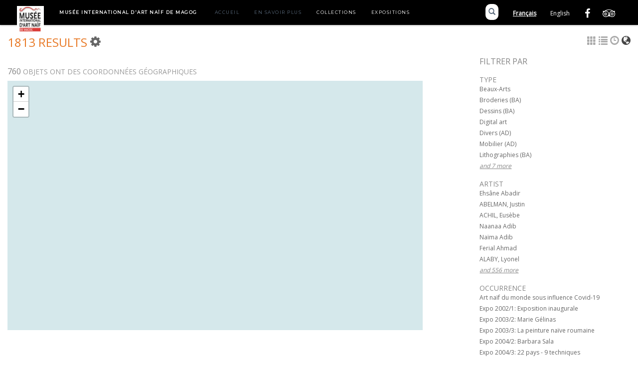

--- FILE ---
content_type: text/html; charset=UTF-8
request_url: https://www.artnaifmagog.com/collections/index.php/Browse/objects/removeCriterion/occurrence_facet/removeID/105/view/map/key/062c359404351c8bfb63e9c076dc0a6a
body_size: 23405
content:
<!DOCTYPE html>
<html lang="en">
	<head>
	<meta charset="utf-8">
	<meta name="viewport" content="width=device-width, initial-scale=1.0, minimum-scale=1.0"/>
	
	<script type="text/javascript">window.caBasePath = '/collections';</script>

		<script src='/collections/assets/jquery/js/jquery.min.js' type='text/javascript'></script>
<link rel='stylesheet' href='/collections/assets/bootstrap/css/bootstrap.css' type='text/css' media='all'/>
<script src='/collections/assets/bootstrap/js/bootstrap.js' type='text/javascript'></script>
<link rel='stylesheet' href='/collections/assets/bootstrap/css/bootstrap-theme.css' type='text/css' media='all'/>
<script src='/collections/assets/jquery/js/jquery-migrate-3.0.1.js' type='text/javascript'></script>
<script src='/collections/assets/jquery/circular-slider/circular-slider.js' type='text/javascript'></script>
<link rel='stylesheet' href='/collections/assets/jquery/circular-slider/circular-slider.css' type='text/css' media='all'/>
<script src='/collections/assets/jquery/js/threesixty.min.js' type='text/javascript'></script>
<link rel='stylesheet' href='/collections/assets/fontawesome/css/font-awesome.min.css' type='text/css' media='all'/>
<link rel='stylesheet' href='/collections/themes/magog/assets/pawtucket/css/fonts.css' type='text/css' media='all'/>
<link rel='stylesheet' href='/collections/themes/magog/assets/pawtucket/css/Font-Awesome/css/font-awesome.css' type='text/css' media='all'/>
<script src='/collections/assets/leaflet/leaflet.js' type='text/javascript'></script>
<link rel='stylesheet' href='/collections/assets/leaflet/leaflet.css' type='text/css' media='all'/>
<script src='/collections/assets/leaflet/geocoder/geocoder.js' type='text/javascript'></script>
<link rel='stylesheet' href='/collections/assets/leaflet/geocoder/geocoder.css' type='text/css' media='all'/>
<script src='/collections/assets/leaflet/leaflet.rotatedMarker.js' type='text/javascript'></script>
<script src='/collections/assets/jquery/js/jquery.cookie.js' type='text/javascript'></script>
<script src='/collections/assets/jquery/js/jquery.cookiejar.js' type='text/javascript'></script>
<script src='/collections/assets/jquery/js/jquery.jscroll.js' type='text/javascript'></script>
<script src='/collections/assets/jquery/js/jquery.hscroll.js' type='text/javascript'></script>
<script src='/collections/assets/jquery/js/jquery.jscrollpane.min.js' type='text/javascript'></script>
<link rel='stylesheet' href='/collections/assets/jquery/js/jquery.jscrollpane.css' type='text/css' media='all'/>
<script src='/collections/assets/ca/js/ca.utils.js' type='text/javascript'></script>
<script src='/collections/assets/jquery/jquery-ui/jquery-ui.min.js' type='text/javascript'></script>
<link rel='stylesheet' href='/collections/assets/jquery/jquery-ui/jquery-ui.min.css' type='text/css' media='all'/>
<link rel='stylesheet' href='/collections/assets/jquery/jquery-ui/jquery-ui.structure.min.css' type='text/css' media='all'/>
<link rel='stylesheet' href='/collections/assets/jquery/jquery-ui/jquery-ui.theme.min.css' type='text/css' media='all'/>
<script src='/collections/assets/ca/js/ca.genericpanel.js' type='text/javascript'></script>
<script src='/collections/assets/videojs/video.js' type='text/javascript'></script>
<link rel='stylesheet' href='/collections/assets/videojs/video-js.css' type='text/css' media='all'/>
<script src='/collections/assets/mediaelement/mediaelement-and-player.min.js' type='text/javascript'></script>
<link rel='stylesheet' href='/collections/assets/mediaelement/mediaelementplayer.min.css' type='text/css' media='all'/>
<script src='/collections/assets/jquery/js/jquery.mousewheel.js' type='text/javascript'></script>
<script src='/collections/assets/chartist/dist/chartist.min.js' type='text/javascript'></script>
<link rel='stylesheet' href='/collections/assets/chartist/dist/chartist.min.css' type='text/css' media='all'/>
<script src='/collections/assets/timelinejs/js/timeline.js' type='text/javascript'></script>
<link rel='stylesheet' href='/collections/assets/timelinejs/css/timeline.css' type='text/css' media='all'/>
<script src='/collections/assets/timelinejs/js/timeline-embed.js' type='text/javascript'></script>
<link rel='stylesheet' href='/collections/themes/magog/assets/pawtucket/css/main.css' type='text/css' media='all'/>

	<title>Mus&#233;e International d'Art_Na&#239;f de Magog : Browse Objects</title>
	
	<script type="text/javascript">
		jQuery(document).ready(function() {
    		jQuery('#browse-menu').on('click mouseover mouseout mousemove mouseenter',function(e) { e.stopPropagation(); });
    	});
	</script>
</head>
<body>
	<nav class="navbar navbar-default yamm" role="navigation">
		<div class="container">
			<!-- Brand and toggle get grouped for better mobile display -->
			<div class="navbar-header">
				<button type="button" class="navbar-toggle navbar-toggle-user" data-toggle="collapse" data-target="#user-navbar-toggle">
					<span class="sr-only">User Options</span>
					<span class="glyphicon glyphicon-user"></span>
				</button>
				<button type="button" class="navbar-toggle" data-toggle="collapse" data-target="#bs-main-navbar-collapse-1">
					<span class="sr-only">Toggle navigation</span>
					<span class="icon-bar"></span>
					<span class="icon-bar"></span>
					<span class="icon-bar"></span>
				</button>
<a href="https://www.magog.ideesculture.fr/" class="navbar-brand">				
<img src='/collections/themes/magog/assets/pawtucket/graphics/logo.png' /></a>
			</div>

			<div class="collapse navbar-collapse" id="bs-main-navbar-collapse-1">
				<ul class="nav navbar-nav">
<!--	<li><a href="/blog">Blog</a></li>-->
					<li class="external"><a style="text-transform:uppercase;color:white;padding-right:20px;font-weight:bold;">Musée International d'Art Naïf de Magog</a></li>
					<li><a href="https://www.artnaifmagog.com/fr">Accueil</a></li>
					<li><a href="https://www.artnaifmagog.com/fr/ensavoirplus">En savoir plus</a></li>
                    <li class="active"><a href="/collections/index.php/Browse/objects">Collections</a></li>
                    <li class="active"><a href="/collections/index.php/Gallery/Index">Expositions</a></li>

<!-- <li ><a href='/collections/index.php/Gallery/Index'>Accès par thématique</a></li>-->
					
                </ul>
				<div>
				<ul class="header-social">
					<li><a href="https://www.facebook.com/naifworld/"><i class="fa fa-facebook"></i></a></li>
					<li><a href="https://www.tripadvisor.ca/LocationPhotoDirectLink-g182142-d7786400-i137100684-Musee_International_d_Art_Naif-Magog_Quebec.html"><i class="fa fa-tripadvisor"></i></a></li>
				</ul>
				<ul class="langswitcher">
					<li><a href="/collections/index.php/Browse/objects/removeCriterion/occurrence_facet/removeID/105/view/map/key/062c359404351c8bfb63e9c076dc0a6a?lang=fr_FR" class="external active">Français</a></li>
					<li><a href="/collections/index.php/Browse/objects/removeCriterion/occurrence_facet/removeID/105/view/map/key/062c359404351c8bfb63e9c076dc0a6a?lang=en_US" class="external">English</a></li>
				</ul>
				<div class="search">
					<a class="btn-search" href="/collections/"><span class="glyphicon glyphicon-search"></span></a>
				</div>
								
			</div><!-- /.navbar-collapse -->
		</div><!-- end container -->
	</nav>
	<div class="container"><div class="row"><div class="col-xs-12">
		<div id="pageArea" class='ca_objects objects browse results'>
<div class="row" style="clear:both;">
	<div class='col-sm-8 col-md-8 col-lg-8'>
		<H1>
1813 Results
            <div class="btn-group">
				<i class="fa fa-gear bGear" data-toggle="dropdown"></i>
				<ul class="dropdown-menu" role="menu">
<li><a href='#' onclick='caMediaPanel.showPanel("/collections/index.php/Sets/addItemForm/saveLastResults/1"); return false;'>Add all results to Lightbox</a></li><li><a href='#' onclick='jQuery(".bSetsSelectMultiple").toggle(); return false;'>Select results to add to Lightbox</a></li>						<li class="divider"></li>
<li class='dropdown-header'>Sort by:</li>
<li><a href='#'><em>Identifier</em></a></li>
<li><a href='/collections/index.php/Browse/objects/view/map/key/ecc7411b22d8481e480b6140ebe83778/sort/Title'>Title</a></li>
<li class='divider'></li>
<li class='dropdown-header'>Sort order:</li>
<li><a href='/collections/index.php/Browse/objects/view/map/key/ecc7411b22d8481e480b6140ebe83778/direction/asc'><em>Ascending</em></a></li><li><a href='/collections/index.php/Browse/objects/view/map/key/ecc7411b22d8481e480b6140ebe83778/direction/desc'>Descending</a></li><li class='divider'></li>
<li class='dropdown-header'>Download results as:</li>
<li><a href='/collections/index.php/Browse/objects/view/pdf/download/1/export_format/_pdf_checklist/key/ecc7411b22d8481e480b6140ebe83778'>Checklist</a></li><li><a href='/collections/index.php/Browse/objects/view/pdf/download/1/export_format/_pdf_thumbnails/key/ecc7411b22d8481e480b6140ebe83778'>PDF (thumbnails)</a></li>				</ul>
			</div><!-- end btn-group -->
<a href='#' class='bSetsSelectMultiple' id='bSetsSelectMultipleButton' onclick='jQuery("#setsSelectMultiple").submit(); return false;'><button type='button' class='btn btn-default btn-sm'>Add selected results to Lightbox</button></a>		</H1>
		<H5>
		
		</H5>
		<form id="setsSelectMultiple">
		<div class="row">
			<div id="browseResultsContainer">
<h3>760 <small>objets ont des coordonnées géographiques</small></h3>
<div style='width:100%; height:500px' id='map_map'> </div>

<script type='text/javascript'>
		var arrowIcon = L.icon({
			iconUrl: '/assets/leaflet/images/arrow-icon.png',
			retinaUrl: '/assets/leaflet/images/arrow-icon-2x.png',
			iconSize: [25, 50],
			iconAnchor: [12, 50],
			popupAnchor: [-3, -50]
		});
		var pointListmap = [{"lat":"A","lng":"A","label":"label-0","content":"<a href=\"\/collections\/index.php\/Detail\/objects\/144\">Carrousel rouge<\/a> (2002.001)<br\/>label-1<br\/><a href=\"\/collections\/index.php\/Detail\/objects\/66\">Piles et piles de pots<\/a> (2002.002)<br\/>label-2<br\/><a href=\"\/collections\/index.php\/Detail\/objects\/1490\">Pierre solaire<\/a> (2002.003)<br\/>label-9<br\/><a href=\"\/collections\/index.php\/Detail\/objects\/204\">Histoires de fant\u00f4me<\/a> (2002.010)<br\/>label-20<br\/><a href=\"\/collections\/index.php\/Detail\/objects\/345\">Monseigneur X... p.b. ...<\/a> (2002.021)<br\/>label-27<br\/><a href=\"\/collections\/index.php\/Detail\/objects\/324\">Surprise (La)<\/a> (2002.028)<br\/>label-28<br\/><a href=\"\/collections\/index.php\/Detail\/objects\/385\">Esprit prot\u00e9g\u00e9<\/a> (2002.029)<br\/>label-38<br\/><a href=\"\/collections\/index.php\/Detail\/objects\/115\">Conte de f\u00e9e de P\u00e2ques<\/a> (2002.039)<br\/>label-41<br\/><a href=\"\/collections\/index.php\/Detail\/objects\/411\">\u00ab La manne bleue \u00bb au Lac-St-Jean<\/a> (2002.042)<br\/>label-42<br\/><a href=\"\/collections\/index.php\/Detail\/objects\/401\">Gardienne d'enfant (La)<\/a> (2002.043)<br\/>label-43<br\/><a href=\"\/collections\/index.php\/Detail\/objects\/207\">Vacances en Bretagne<\/a> (2002.044)<br\/>label-44<br\/><a href=\"\/collections\/index.php\/Detail\/objects\/353\">Pri\u00e8re du soir (La)<\/a> (2002.045)<br\/>label-45<br\/><a href=\"\/collections\/index.php\/Detail\/objects\/116\">Sainte-Catherine au poulailler (La)<\/a> (2002.046)<br\/>label-49<br\/><a href=\"\/collections\/index.php\/Detail\/objects\/413\">Curry  #164<\/a> (2002.050)<br\/>label-51<br\/><a href=\"\/collections\/index.php\/Detail\/objects\/354\">Cuisine (La)<\/a> (2002.052)<br\/>label-57<br\/><a href=\"\/collections\/index.php\/Detail\/objects\/415\">Enfant et son chat (L')<\/a> (2002.058)<br\/>label-58<br\/><a href=\"\/collections\/index.php\/Detail\/objects\/416\">Carnaval (Le)<\/a> (2002.059)<br\/>label-59<br\/><a href=\"\/collections\/index.php\/Detail\/objects\/332\">En Corse<\/a> (2002.060)<br\/>label-60<br\/><a href=\"\/collections\/index.php\/Detail\/objects\/404\">Conversation sous les tilleuls<\/a> (2002.061)<br\/>label-62<br\/><a href=\"\/collections\/index.php\/Detail\/objects\/329\">Arbre de No\u00e9 (L')<\/a> (2002.063)<br\/>label-66<br\/><a href=\"\/collections\/index.php\/Detail\/objects\/417\">Deux gu\u00e9pards<\/a> (2002.067)<br\/>label-72<br\/><a href=\"\/collections\/index.php\/Detail\/objects\/355\">Aieul<\/a> (2002.073)<br\/>label-80<br\/><a href=\"\/collections\/index.php\/Detail\/objects\/42\">Moulin aux oiseaux rouges (Le)<\/a> (2002.081)<br\/>label-83<br\/><a href=\"\/collections\/index.php\/Detail\/objects\/403\">Souvenirs de No\u00ebl<\/a> (2002.084)<br\/>label-89<br\/><a href=\"\/collections\/index.php\/Detail\/objects\/368\">F\u00eate \u00e0 la ma\u00eetresse (La)<\/a> (2002.090)<br\/>label-90<br\/><a href=\"\/collections\/index.php\/Detail\/objects\/422\">Oratoire St-Joseph (L')<\/a> (2002.091)<br\/>label-91<br\/><a href=\"\/collections\/index.php\/Detail\/objects\/356\">Tex et les gnomes<\/a> (2002.092)<br\/>label-95<br\/><a href=\"\/collections\/index.php\/Detail\/objects\/71\">Espace d'une vie<\/a> (2002.096)<br\/>label-96<br\/><a href=\"\/collections\/index.php\/Detail\/objects\/40\">Attraits du Vieux Qu\u00e9bec (Les)<\/a> (2002.097)<br\/>label-107<br\/><a href=\"\/collections\/index.php\/Detail\/objects\/202\">Carnaval de Qu\u00e9bec<\/a> (2002.108)<br\/>label-109<br\/><a href=\"\/collections\/index.php\/Detail\/objects\/197\">Coq et la jeune fille (Le)<\/a> (2002.110)<br\/>label-112<br\/><a href=\"\/collections\/index.php\/Detail\/objects\/242\">Journ\u00e9e \u00e0 la plage (Une)<\/a> (2002.113)<br\/>label-114<br\/><a href=\"\/collections\/index.php\/Detail\/objects\/432\">Capitale francophone de l'Am\u00e9rique du Nord (La)<\/a> (2002.115)<br\/>label-116<br\/><a href=\"\/collections\/index.php\/Detail\/objects\/402\">Normandie (La)<\/a> (2002.117)<br\/>label-117<br\/><a href=\"\/collections\/index.php\/Detail\/objects\/39\">Messe de minuit dans les chantiers<\/a> (2002.118)<br\/>label-119<br\/><a href=\"\/collections\/index.php\/Detail\/objects\/195\">Chantons!<\/a> (2002.120)<br\/>label-121<br\/><a href=\"\/collections\/index.php\/Detail\/objects\/433\">Tour du march\u00e9<\/a> (2002.122)<br\/>label-122<br\/><a href=\"\/collections\/index.php\/Detail\/objects\/211\">F\u00eate de nuit<\/a> (2002.123)<br\/>label-131<br\/><a href=\"\/collections\/index.php\/Detail\/objects\/435\">Cirque Chegou (Le)<\/a> (2002.132)<br\/>label-134<br\/><a href=\"\/collections\/index.php\/Detail\/objects\/436\">Naissance de l'amour humain (La)<\/a> (2002.135)<br\/>label-135<br\/><a href=\"\/collections\/index.php\/Detail\/objects\/437\">Jeune femme au bouquet<\/a> (2002.136)<br\/>label-136<br\/><a href=\"\/collections\/index.php\/Detail\/objects\/350\">Avenue Marcil<\/a> (2002.137)<br\/>label-137<br\/><a href=\"\/collections\/index.php\/Detail\/objects\/297\">Histoire d'une migration stellaire (L')<\/a> (2002.138)<br\/>label-139<br\/><a href=\"\/collections\/index.php\/Detail\/objects\/439\">D. Morton & Fils<\/a> (2002.140)<br\/>label-141<br\/><a href=\"\/collections\/index.php\/Detail\/objects\/359\">Huit-z-enfants (Les)<\/a> (2002.142)<br\/>label-144<br\/><a href=\"\/collections\/index.php\/Detail\/objects\/360\">O\u00f9 est le monstre Memphr\u00e9?<\/a> (2002.145)<br\/>label-147<br\/><a href=\"\/collections\/index.php\/Detail\/objects\/68\">Sans titre (Cueillir de l'eau)<\/a> (2002.148)<br\/>label-154<br\/><a href=\"\/collections\/index.php\/Detail\/objects\/442\">Pass\u00e9 grandit dans le futur (Le)<\/a> (2002.155)<br\/>label-158<br\/><a href=\"\/collections\/index.php\/Detail\/objects\/212\">Rang 8<\/a> (2002.159)<br\/>label-161<br\/><a href=\"\/collections\/index.php\/Detail\/objects\/445\">Aurora<\/a> (2002.162)<br\/>label-179<br\/><a href=\"\/collections\/index.php\/Detail\/objects\/56\">Portrait d'homme<\/a> (2002.180)<br\/>label-180<br\/><a href=\"\/collections\/index.php\/Detail\/objects\/57\">Portrait de femme<\/a> (2002.181)<br\/>label-181<br\/><a href=\"\/collections\/index.php\/Detail\/objects\/45\">Adam et \u00c8ve chass\u00e9s du paradis terrestre<\/a> (2002.182)<br\/>label-189<br\/><a href=\"\/collections\/index.php\/Detail\/objects\/315\">Cirque du sourire (Le)<\/a> (2003.008)<br\/>label-191<br\/><a href=\"\/collections\/index.php\/Detail\/objects\/316\">Monde imaginaire (Un)<\/a> (2003.010)<br\/>label-193<br\/><a href=\"\/collections\/index.php\/Detail\/objects\/459\">Village de l'escargot (Le)<\/a> (2003.012)<br\/>label-196<br\/><a href=\"\/collections\/index.php\/Detail\/objects\/322\">Gar\u00e7ons et chiens<\/a> (2003.015)<br\/>label-197<br\/><a href=\"\/collections\/index.php\/Detail\/objects\/460\">Sainte paix (La)<\/a> (2003.016)<br\/>label-198<br\/><a href=\"\/collections\/index.php\/Detail\/objects\/370\">Tonte des moutons (La)<\/a> (2003.017)<br\/>label-199<br\/><a href=\"\/collections\/index.php\/Detail\/objects\/384\">Demoiselles du ch\u00e2teau (Les)<\/a> (2003.018)<br\/>label-200<br\/><a href=\"\/collections\/index.php\/Detail\/objects\/44\">Hommage \u00e0 ma tante Charlotte Beit-Rostal<\/a> (2003.019)<br\/>label-201<br\/><a href=\"\/collections\/index.php\/Detail\/objects\/121\">Danses de mai<\/a> (2003.020)<br\/>label-202<br\/><a href=\"\/collections\/index.php\/Detail\/objects\/461\">Payotl et les offrandes (Les)<\/a> (2003.021)<br\/>label-203<br\/><a href=\"\/collections\/index.php\/Detail\/objects\/395\">Aigle et l'arbre des vents (L')<\/a> (2003.022)<br\/>label-204<br\/><a href=\"\/collections\/index.php\/Detail\/objects\/462\">L\u00e9gende de la lune (La)<\/a> (2003.023)<br\/>label-205<br\/><a href=\"\/collections\/index.php\/Detail\/objects\/554\">Travail dans les champs<\/a> (2003.024)<br\/>label-206<br\/><a href=\"\/collections\/index.php\/Detail\/objects\/555\">Procession<\/a> (2003.025)<br\/>label-207<br\/><a href=\"\/collections\/index.php\/Detail\/objects\/556\">Grande f\u00eate<\/a> (2003.026)<br\/>label-208<br\/><a href=\"\/collections\/index.php\/Detail\/objects\/557\">\u00c9glise et village<\/a> (2003.027)<br\/>label-209<br\/><a href=\"\/collections\/index.php\/Detail\/objects\/558\">Nativit\u00e9<\/a> (2003.028)<br\/>label-211<br\/><a href=\"\/collections\/index.php\/Detail\/objects\/124\">Mariage<\/a> (2003.030)<br\/>label-213<br\/><a href=\"\/collections\/index.php\/Detail\/objects\/561\">Rivi\u00e8re (La)<\/a> (2003.032)<br\/>label-215<br\/><a href=\"\/collections\/index.php\/Detail\/objects\/563\">F\u00eate de la chasse (La)<\/a> (2003.034)<br\/>label-219<br\/><a href=\"\/collections\/index.php\/Detail\/objects\/564\">F\u00eate du tambour<\/a> (2004.002)<br\/>label-220<br\/><a href=\"\/collections\/index.php\/Detail\/objects\/565\">Non titr\u00e9<\/a> (2004.003)<br\/>label-221<br\/><a href=\"\/collections\/index.php\/Detail\/objects\/566\">Quinze jours (Les)<\/a> (2004.004)<br\/>label-222<br\/><a href=\"\/collections\/index.php\/Detail\/objects\/396\">Fleur de peyotl (La)<\/a> (2004.005)<br\/>label-223<br\/><a href=\"\/collections\/index.php\/Detail\/objects\/570\">Cr\u00e9ation du monde (La)<\/a> (2004.006)<br\/>label-224<br\/><a href=\"\/collections\/index.php\/Detail\/objects\/571\">Offrandes aux dieux (Les)<\/a> (2004.007)<br\/>label-226<br\/><a href=\"\/collections\/index.php\/Detail\/objects\/572\">Lac aux fleurs<\/a> (2004.009)<br\/>label-230<br\/><a href=\"\/collections\/index.php\/Detail\/objects\/463\">Toujours No\u00ebl \u00e0 La Baie<\/a> (2004.013)<br\/>label-233<br\/><a href=\"\/collections\/index.php\/Detail\/objects\/389\">\u00catre mythique<\/a> (2004.016)<br\/>label-234<br\/><a href=\"\/collections\/index.php\/Detail\/objects\/371\">Photographe (Le)<\/a> (2004.017)<br\/>label-235<br\/><a href=\"\/collections\/index.php\/Detail\/objects\/677\">Buisson ardent (Le)<\/a> (2004.025)<br\/>label-238<br\/><a href=\"\/collections\/index.php\/Detail\/objects\/464\">Deux Marakam\u00e9s (Les)<\/a> (2005.002)<br\/>label-240<br\/><a href=\"\/collections\/index.php\/Detail\/objects\/400\">Baignade<\/a> (2005.004)<br\/>label-241<br\/><a href=\"\/collections\/index.php\/Detail\/objects\/196\">Artichaut myst\u00e9rieux (L')<\/a> (2005.005)<br\/>label-242<br\/><a href=\"\/collections\/index.php\/Detail\/objects\/363\">Enchantement de Memphr\u00e9 (L')<\/a> (2005.006)<br\/>label-243<br\/><a href=\"\/collections\/index.php\/Detail\/objects\/61\">Ferme orange br\u00fbl\u00e9, hiver<\/a> (2005.007)<br\/>label-245<br\/><a href=\"\/collections\/index.php\/Detail\/objects\/406\">M\u00e9l\u00e8zes (Les)<\/a> (2005.009)<br\/>label-246<br\/><a href=\"\/collections\/index.php\/Detail\/objects\/218\">Regards discrets<\/a> (2005.010)<br\/>label-247<br\/><a href=\"\/collections\/index.php\/Detail\/objects\/394\">\u00c9tat de gr\u00e2ce<\/a> (2005.011)<br\/>label-248<br\/><a href=\"\/collections\/index.php\/Detail\/objects\/465\">Chaman rouge (Le)<\/a> (2005.012)<br\/>label-249<br\/><a href=\"\/collections\/index.php\/Detail\/objects\/466\">F\u00eate des tambours <\/a> (2005.013)<br\/>label-250<br\/><a href=\"\/collections\/index.php\/Detail\/objects\/573\">Dieu Peyote<\/a> (2005.014)<br\/>label-251<br\/><a href=\"\/collections\/index.php\/Detail\/objects\/574\">Communication avec les esprits<\/a> (2005.015)<br\/>label-252<br\/><a href=\"\/collections\/index.php\/Detail\/objects\/575\">B\u00e9n\u00e9diction du chaman (La)<\/a> (2005.016)<br\/>label-253<br\/><a href=\"\/collections\/index.php\/Detail\/objects\/576\">En busca de Jukuri<\/a> (2005.017)<br\/>label-254<br\/><a href=\"\/collections\/index.php\/Detail\/objects\/577\">Deux hommes<\/a> (2005.018)<br\/>label-255<br\/><a href=\"\/collections\/index.php\/Detail\/objects\/578\">Las velas al lago<\/a> (2005.019)<br\/>label-256<br\/><a href=\"\/collections\/index.php\/Detail\/objects\/579\">P\u00e9r\u00e9grination (La)<\/a> (2005.020)<br\/>label-257<br\/><a href=\"\/collections\/index.php\/Detail\/objects\/696\">F\u00eate de Elote<\/a> (2005.021)<br\/>label-258<br\/><a href=\"\/collections\/index.php\/Detail\/objects\/390\">Tigre (Le)<\/a> (2005.022)<br\/>label-259<br\/><a href=\"\/collections\/index.php\/Detail\/objects\/585\">Arbres en col\u00e8re (Les)<\/a> (2005.026)<br\/>label-267<br\/><a href=\"\/collections\/index.php\/Detail\/objects\/243\">On s'amuse<\/a> (2005.055)<br\/>label-268<br\/><a href=\"\/collections\/index.php\/Detail\/objects\/364\">Halage du foin de pr\u00e9 par la baie<\/a> (2005.056)<br\/>label-270<br\/><a href=\"\/collections\/index.php\/Detail\/objects\/468\">Pedler - Vendeur de viande (Le)<\/a> (2005.058)<br\/>label-272<br\/><a href=\"\/collections\/index.php\/Detail\/objects\/122\">F\u00eate de monsieur le cur\u00e9 (La)<\/a> (2005.060)<br\/>label-273<br\/><a href=\"\/collections\/index.php\/Detail\/objects\/469\">Coeur cosmique (Le)<\/a> (2005.061)<br\/>label-274<br\/><a href=\"\/collections\/index.php\/Detail\/objects\/70\">Aller retour<\/a> (2005.062)<br\/>label-275<br\/><a href=\"\/collections\/index.php\/Detail\/objects\/470\">Nuit bleue (La)<\/a> (2005.063)<br\/>label-276<br\/><a href=\"\/collections\/index.php\/Detail\/objects\/471\">C\u00e9cilia \u00e0 la plage<\/a> (2005.064)<br\/>label-277<br\/><a href=\"\/collections\/index.php\/Detail\/objects\/472\">Regardez le voilier<\/a> (2005.065)<br\/>label-278<br\/><a href=\"\/collections\/index.php\/Detail\/objects\/781\">Dans une vall\u00e9e<\/a> (2005.066)<br\/>label-279<br\/><a href=\"\/collections\/index.php\/Detail\/objects\/43\">Saint-Laurent (Le)<\/a> (2005.067)<br\/>label-280<br\/><a href=\"\/collections\/index.php\/Detail\/objects\/365\">Vie campagnarde<\/a> (2005.068)<br\/>label-281<br\/><a href=\"\/collections\/index.php\/Detail\/objects\/473\">Moulins \u00e0 eau (Les)<\/a> (2005.069)<br\/>label-282<br\/><a href=\"\/collections\/index.php\/Detail\/objects\/474\">Emp\u00eachement (L')<\/a> (2005.070)<br\/>label-283<br\/><a href=\"\/collections\/index.php\/Detail\/objects\/549\">Sang du chevreuil (Le)<\/a> (2005.071)<br\/>label-284<br\/><a href=\"\/collections\/index.php\/Detail\/objects\/550\">Parents et l'enfant (Les)<\/a> (2005.072)<br\/>label-285<br\/><a href=\"\/collections\/index.php\/Detail\/objects\/551\">Inondation (L')<\/a> (2005.073)<br\/>label-286<br\/><a href=\"\/collections\/index.php\/Detail\/objects\/552\">Je\u00fbne de deux mois (Le)<\/a> (2005.074)<br\/>label-287<br\/><a href=\"\/collections\/index.php\/Detail\/objects\/553\">Tapis sacr\u00e9 (Le)<\/a> (2005.075)<br\/>label-288<br\/><a href=\"\/collections\/index.php\/Detail\/objects\/58\">Marasa<\/a> (2006.001)<br\/>label-291<br\/><a href=\"\/collections\/index.php\/Detail\/objects\/177\">Chapeaux mexicains<\/a> (2006.005)<br\/>label-293<br\/><a href=\"\/collections\/index.php\/Detail\/objects\/611\">Soleil rouge<\/a> (2006.007)<br\/>label-294<br\/><a href=\"\/collections\/index.php\/Detail\/objects\/125\">Mariage<\/a> (2006.008)<br\/>label-295<br\/><a href=\"\/collections\/index.php\/Detail\/objects\/612\">\u00c9glise<\/a> (2006.009)<br\/>label-296<br\/><a href=\"\/collections\/index.php\/Detail\/objects\/613\">Village<\/a> (2006.010)<br\/>label-297<br\/><a href=\"\/collections\/index.php\/Detail\/objects\/321\">Lapins<\/a> (2006.011)<br\/>label-298<br\/><a href=\"\/collections\/index.php\/Detail\/objects\/614\">P\u00eache dans le marais<\/a> (2006.012)<br\/>label-299<br\/><a href=\"\/collections\/index.php\/Detail\/objects\/60\">Montagne<\/a> (2006.013)<br\/>label-300<br\/><a href=\"\/collections\/index.php\/Detail\/objects\/615\">Pentec\u00f4te<\/a> (2006.014)<br\/>label-301<br\/><a href=\"\/collections\/index.php\/Detail\/objects\/616\">Animaux (Les)<\/a> (2006.015)<br\/>label-302<br\/><a href=\"\/collections\/index.php\/Detail\/objects\/617\">Taureau (Le)<\/a> (2006.016)<br\/>label-303<br\/><a href=\"\/collections\/index.php\/Detail\/objects\/618\">Cruches (Les)<\/a> (2006.017)<br\/>label-304<br\/><a href=\"\/collections\/index.php\/Detail\/objects\/619\">Communion (La)<\/a> (2006.018)<br\/>label-305<br\/><a href=\"\/collections\/index.php\/Detail\/objects\/620\">Lac (Le)<\/a> (2006.019)<br\/>label-306<br\/><a href=\"\/collections\/index.php\/Detail\/objects\/178\">Cactus<\/a> (2006.020)<br\/>label-307<br\/><a href=\"\/collections\/index.php\/Detail\/objects\/621\">Canards<\/a> (2006.021)<br\/>label-308<br\/><a href=\"\/collections\/index.php\/Detail\/objects\/126\">Pineta<\/a> (2006.022)<br\/>label-309<br\/><a href=\"\/collections\/index.php\/Detail\/objects\/622\">Culture de fleurs<\/a> (2006.023)<br\/>label-310<br\/><a href=\"\/collections\/index.php\/Detail\/objects\/623\">Cactus<\/a> (2006.024)<br\/>label-311<br\/><a href=\"\/collections\/index.php\/Detail\/objects\/624\">Montagnes noires<\/a> (2006.025)<br\/>label-312<br\/><a href=\"\/collections\/index.php\/Detail\/objects\/625\">Cimeti\u00e8re<\/a> (2006.026)<br\/>label-313<br\/><a href=\"\/collections\/index.php\/Detail\/objects\/626\">Christ (Le)<\/a> (2006.027)<br\/>label-314<br\/><a href=\"\/collections\/index.php\/Detail\/objects\/627\">Corral de chevaux<\/a> (2006.028)<br\/>label-315<br\/><a href=\"\/collections\/index.php\/Detail\/objects\/628\">F\u00eate de la fertilit\u00e9<\/a> (2006.029)<br\/>label-316<br\/><a href=\"\/collections\/index.php\/Detail\/objects\/629\">Agaves<\/a> (2006.030)<br\/>label-317<br\/><a href=\"\/collections\/index.php\/Detail\/objects\/630\">M\u00e2t de cocagne<\/a> (2006.031)<br\/>label-318<br\/><a href=\"\/collections\/index.php\/Detail\/objects\/320\">Cactus en fleurs<\/a> (2006.032)<br\/>label-319<br\/><a href=\"\/collections\/index.php\/Detail\/objects\/319\">\u00c2nes charg\u00e9s de paille<\/a> (2006.033)<br\/>label-320<br\/><a href=\"\/collections\/index.php\/Detail\/objects\/631\">\u00c9toiles en f\u00eate<\/a> (2006.034)<br\/>label-322<br\/><a href=\"\/collections\/index.php\/Detail\/objects\/263\">Course de taureaux<\/a> (2006.036)<br\/>label-323<br\/><a href=\"\/collections\/index.php\/Detail\/objects\/632\">Combat de chevaux<\/a> (2006.037)<br\/>label-324<br\/><a href=\"\/collections\/index.php\/Detail\/objects\/633\">Paons (Les)<\/a> (2006.038)<br\/>label-325<br\/><a href=\"\/collections\/index.php\/Detail\/objects\/634\">Nativit\u00e9<\/a> (2006.039)<br\/>label-326<br\/><a href=\"\/collections\/index.php\/Detail\/objects\/635\">Fleurs (Les)<\/a> (2006.040)<br\/>label-327<br\/><a href=\"\/collections\/index.php\/Detail\/objects\/636\">Arche de fleurs<\/a> (2006.041)<br\/>label-328<br\/><a href=\"\/collections\/index.php\/Detail\/objects\/127\">Mariage<\/a> (2006.042)<br\/>label-329<br\/><a href=\"\/collections\/index.php\/Detail\/objects\/637\">Nativit\u00e9<\/a> (2006.043)<br\/>label-330<br\/><a href=\"\/collections\/index.php\/Detail\/objects\/638\">Barques de p\u00eache<\/a> (2006.044)<br\/>label-332<br\/><a href=\"\/collections\/index.php\/Detail\/objects\/640\">Cerfs dans le lac<\/a> (2006.046)<br\/>label-333<br\/><a href=\"\/collections\/index.php\/Detail\/objects\/641\">P\u00eache au filet<\/a> (2006.047)<br\/>label-334<br\/><a href=\"\/collections\/index.php\/Detail\/objects\/179\">Village<\/a> (2006.048)<br\/>label-335<br\/><a href=\"\/collections\/index.php\/Detail\/objects\/267\">Corrida<\/a> (2006.049)<br\/>label-336<br\/><a href=\"\/collections\/index.php\/Detail\/objects\/271\">Combat de coqs<\/a> (2006.050)<br\/>label-337<br\/><a href=\"\/collections\/index.php\/Detail\/objects\/642\">Calendrier azt\u00e8que<\/a> (2006.051)<br\/>label-338<br\/><a href=\"\/collections\/index.php\/Detail\/objects\/643\">Chemin de cailloux blancs<\/a> (2006.052)<br\/>label-341<br\/><a href=\"\/collections\/index.php\/Detail\/objects\/475\">Anc\u00eatres (Les)<\/a> (2006.065)<br\/>label-342<br\/><a href=\"\/collections\/index.php\/Detail\/objects\/55\">Combat de coqs<\/a> (2006.066)<br\/>label-347<br\/><a href=\"\/collections\/index.php\/Detail\/objects\/477\">Paysage<\/a> (2006.071)<br\/>label-352<br\/><a href=\"\/collections\/index.php\/Detail\/objects\/303\">Odyss\u00e9e (L')<\/a> (2006.076)<br\/>label-353<br\/><a href=\"\/collections\/index.php\/Detail\/objects\/111\">Innocence<\/a> (2006.077)<br\/>label-354<br\/><a href=\"\/collections\/index.php\/Detail\/objects\/129\">Grand messe du dimanche (La)<\/a> (2006.078)<br\/>label-355<br\/><a href=\"\/collections\/index.php\/Detail\/objects\/351\">Non titr\u00e9<\/a> (2006.079)<br\/>label-356<br\/><a href=\"\/collections\/index.php\/Detail\/objects\/366\">Cocu (Le)<\/a> (2006.080)<br\/>label-357<br\/><a href=\"\/collections\/index.php\/Detail\/objects\/478\">Dame aux lunettes (La)<\/a> (2006.081)<br\/>label-358<br\/><a href=\"\/collections\/index.php\/Detail\/objects\/155\">Ligne double (La)<\/a> (2006.082)<br\/>label-359<br\/><a href=\"\/collections\/index.php\/Detail\/objects\/393\">Calebasses<\/a> (2006.083)<br\/>label-360<br\/><a href=\"\/collections\/index.php\/Detail\/objects\/479\">R\u00e9colte des melons<\/a> (2006.084)<br\/>label-361<br\/><a href=\"\/collections\/index.php\/Detail\/objects\/128\">Mariage<\/a> (2006.085)<br\/>label-362<br\/><a href=\"\/collections\/index.php\/Detail\/objects\/219\">Deux esprits au soleil<\/a> (2006.086)<br\/>label-366<br\/><a href=\"\/collections\/index.php\/Detail\/objects\/157\">Qui contient qui ?<\/a> (2006.090)<br\/>label-368<br\/><a href=\"\/collections\/index.php\/Detail\/objects\/220\">Offrandes vaudous<\/a> (2006.092)<br\/>label-369<br\/><a href=\"\/collections\/index.php\/Detail\/objects\/221\">Champs et cultures<\/a> (2006.093)<br\/>label-371<br\/><a href=\"\/collections\/index.php\/Detail\/objects\/644\">Peyotl et les scorpions (Le)<\/a> (2006.098)<br\/>label-372<br\/><a href=\"\/collections\/index.php\/Detail\/objects\/645\">Chaman et fertilit\u00e9<\/a> (2006.099)<br\/>label-373<br\/><a href=\"\/collections\/index.php\/Detail\/objects\/374\">Cr\u00e9ation des oiseaux et poissons<\/a> (2006.100)<br\/>label-374<br\/><a href=\"\/collections\/index.php\/Detail\/objects\/646\">Dieu soleil et les animaux (Le)<\/a> (2006.101)<br\/>label-375<br\/><a href=\"\/collections\/index.php\/Detail\/objects\/375\">Chaman et le Dieu (Le)<\/a> (2006.102)<br\/>label-376<br\/><a href=\"\/collections\/index.php\/Detail\/objects\/376\">Dans la montagne<\/a> (2006.103)<br\/>label-377<br\/><a href=\"\/collections\/index.php\/Detail\/objects\/377\">Soleil et l'oeil de Dieu (Le)<\/a> (2006.104)<br\/>label-378<br\/><a href=\"\/collections\/index.php\/Detail\/objects\/647\">Dieu qui donne la sant\u00e9 (Le)<\/a> (2006.105)<br\/>label-379<br\/><a href=\"\/collections\/index.php\/Detail\/objects\/741\">Chute de cheval<\/a> (2006.112)<br\/>label-381<br\/><a href=\"\/collections\/index.php\/Detail\/objects\/198\">Naissance du monde (La)<\/a> (2006.118)<br\/>label-383<br\/><a href=\"\/collections\/index.php\/Detail\/objects\/265\">Tournoi au village (Un)<\/a> (2006.121)<br\/>label-384<br\/><a href=\"\/collections\/index.php\/Detail\/objects\/76\">Ouverture officielle du Mus\u00e9e international d'art na\u00eff Yvon M. Daigle<\/a> (2006.128)<br\/>label-386<br\/><a href=\"\/collections\/index.php\/Detail\/objects\/648\">Cr\u00e9ation du monde (La)<\/a> (2006.130)<br\/>label-392<br\/><a href=\"\/collections\/index.php\/Detail\/objects\/222\">Porteuses d'eau<\/a> (2007.005)<br\/>label-393<br\/><a href=\"\/collections\/index.php\/Detail\/objects\/223\">\u00c9coli\u00e8res<\/a> (2007.006)<br\/>label-394<br\/><a href=\"\/collections\/index.php\/Detail\/objects\/483\">Maison dans la for\u00eat<\/a> (2007.007)<br\/>label-395<br\/><a href=\"\/collections\/index.php\/Detail\/objects\/224\">Vierge \u00e0 l'Enfant, Ste-Famille<\/a> (2007.008)<br\/>label-396<br\/><a href=\"\/collections\/index.php\/Detail\/objects\/59\">Maman Marie, anges et d\u00e9mons<\/a> (2007.009)<br\/>label-397<br\/><a href=\"\/collections\/index.php\/Detail\/objects\/484\">Coll\u00e8ge (Le)<\/a> (2007.010)<br\/>label-398<br\/><a href=\"\/collections\/index.php\/Detail\/objects\/225\">Saint (Le)<\/a> (2007.011)<br\/>label-399<br\/><a href=\"\/collections\/index.php\/Detail\/objects\/485\">Crois\u00e9e des chemins<\/a> (2007.012)<br\/>label-400<br\/><a href=\"\/collections\/index.php\/Detail\/objects\/130\">F\u00eate du tambour (La)<\/a> (2007.015)<br\/>label-401<br\/><a href=\"\/collections\/index.php\/Detail\/objects\/649\">Gu\u00e9rison des malades<\/a> (2007.016)<br\/>label-402<br\/><a href=\"\/collections\/index.php\/Detail\/objects\/650\">Maison des dieux (La)<\/a> (2007.017)<br\/>label-403<br\/><a href=\"\/collections\/index.php\/Detail\/objects\/651\">Cr\u00e9ation du monde (La)<\/a> (2007.018)<br\/>label-404<br\/><a href=\"\/collections\/index.php\/Detail\/objects\/378\">M\u00e8re de la nature (La)<\/a> (2007.019)<br\/>label-405<br\/><a href=\"\/collections\/index.php\/Detail\/objects\/652\">Chevreuils (Les)<\/a> (2007.020)<br\/>label-406<br\/><a href=\"\/collections\/index.php\/Detail\/objects\/653\">Arbre des morts (L')<\/a> (2007.021)<br\/>label-407<br\/><a href=\"\/collections\/index.php\/Detail\/objects\/276\">Nativit\u00e9 (La)<\/a> (2007.022)<br\/>label-408<br\/><a href=\"\/collections\/index.php\/Detail\/objects\/277\">Pri\u00e8re (La)<\/a> (2007.023)<br\/>label-409<br\/><a href=\"\/collections\/index.php\/Detail\/objects\/158\">Chaman gu\u00e9risseur<\/a> (2007.024)<br\/>label-416<br\/><a href=\"\/collections\/index.php\/Detail\/objects\/307\">H\u00f4tel Gaz Bar<\/a> (2007.031)<br\/>label-428<br\/><a href=\"\/collections\/index.php\/Detail\/objects\/131\">Noces (esquisse)<\/a> (2007.043)<br\/>label-429<br\/><a href=\"\/collections\/index.php\/Detail\/objects\/488\">Alpha et l'om\u00e9ga face \u00e0 face (L')<\/a> (2007.044)<br\/>label-440<br\/><a href=\"\/collections\/index.php\/Detail\/objects\/492\">Westport Connecticut<\/a> (2007.055)<br\/>label-441<br\/><a href=\"\/collections\/index.php\/Detail\/objects\/381\">Bleu<\/a> (2007.056)<br\/>label-442<br\/><a href=\"\/collections\/index.php\/Detail\/objects\/493\">Boul. St-Laurent (Montr\u00e9al)<\/a> (2007.057)<br\/>label-450<br\/><a href=\"\/collections\/index.php\/Detail\/objects\/226\">Village et flamant<\/a> (2007.065)<br\/>label-451<br\/><a href=\"\/collections\/index.php\/Detail\/objects\/52\">Bois aux oiseaux<\/a> (2007.066)<br\/>label-452<br\/><a href=\"\/collections\/index.php\/Detail\/objects\/497\">Enfant malade (L')<\/a> (2007.067)<br\/>label-453<br\/><a href=\"\/collections\/index.php\/Detail\/objects\/227\">Village sur la rivi\u00e8re<\/a> (2007.068)<br\/>label-454<br\/><a href=\"\/collections\/index.php\/Detail\/objects\/228\">Rivi\u00e8re (La)<\/a> (2007.069)<br\/>label-455<br\/><a href=\"\/collections\/index.php\/Detail\/objects\/229\">Combats de coqs<\/a> (2007.070)<br\/>label-456<br\/><a href=\"\/collections\/index.php\/Detail\/objects\/230\">Montagnes fleuries<\/a> (2007.071)<br\/>label-458<br\/><a href=\"\/collections\/index.php\/Detail\/objects\/654\">Pr\u00eatre et la pr\u00eatresse (Le)<\/a> (2007.073)<br\/>label-459<br\/><a href=\"\/collections\/index.php\/Detail\/objects\/655\">Maison du malade (La)<\/a> (2007.074)<br\/>label-460<br\/><a href=\"\/collections\/index.php\/Detail\/objects\/656\">Chevreuil aux fleurs (Le)<\/a> (2007.075)<br\/>label-461<br\/><a href=\"\/collections\/index.php\/Detail\/objects\/657\">Parfum du peyote (Le)<\/a> (2007.076)<br\/>label-462<br\/><a href=\"\/collections\/index.php\/Detail\/objects\/658\">Naissance du b\u00e9b\u00e9 (La)<\/a> (2007.077)<br\/>label-463<br\/><a href=\"\/collections\/index.php\/Detail\/objects\/659\">Jeune Huichol (La)<\/a> (2007.078)<br\/>label-464<br\/><a href=\"\/collections\/index.php\/Detail\/objects\/660\">Chanteur (Le)<\/a> (2007.079)<br\/>label-465<br\/><a href=\"\/collections\/index.php\/Detail\/objects\/661\">Terre des morts (La)<\/a> (2007.080)<br\/>label-466<br\/><a href=\"\/collections\/index.php\/Detail\/objects\/662\">Deux chamans \u00e0 San Luis<\/a> (2007.081)<br\/>label-467<br\/><a href=\"\/collections\/index.php\/Detail\/objects\/663\">Montagne des pins (La)<\/a> (2007.082)<br\/>label-468<br\/><a href=\"\/collections\/index.php\/Detail\/objects\/231\">March\u00e9 (Le)<\/a> (2007.083)<br\/>label-469<br\/><a href=\"\/collections\/index.php\/Detail\/objects\/498\">Musiciens (Les)<\/a> (2007.084)<br\/>label-478<br\/><a href=\"\/collections\/index.php\/Detail\/objects\/232\">Dieu vaudou (Le)<\/a> (2007.093)<br\/>label-479<br\/><a href=\"\/collections\/index.php\/Detail\/objects\/233\">March\u00e9<\/a> (2007.094)<br\/>label-480<br\/><a href=\"\/collections\/index.php\/Detail\/objects\/215\">Village au cr\u00e9puscule<\/a> (2007.095)<br\/>label-481<br\/><a href=\"\/collections\/index.php\/Detail\/objects\/504\">Jungle avec panth\u00e8res<\/a> (2007.096)<br\/>label-482<br\/><a href=\"\/collections\/index.php\/Detail\/objects\/326\">March\u00e9 et baigneuses<\/a> (2007.097)<br\/>label-483<br\/><a href=\"\/collections\/index.php\/Detail\/objects\/383\">Dansons joue contre joue<\/a> (2007.098)<br\/>label-484<br\/><a href=\"\/collections\/index.php\/Detail\/objects\/505\">St-Beno\u00eet en automne<\/a> (2007.099)<br\/>label-485<br\/><a href=\"\/collections\/index.php\/Detail\/objects\/352\">Soci\u00e9t\u00e9, une histoire (Une)<\/a> (2008.001)<br\/>label-487<br\/><a href=\"\/collections\/index.php\/Detail\/objects\/509\">Appartement (L')<\/a> (2008.003)<br\/>label-488<br\/><a href=\"\/collections\/index.php\/Detail\/objects\/136\">F\u00eate de Eleggua (La)<\/a> (2008.004)<br\/>label-491<br\/><a href=\"\/collections\/index.php\/Detail\/objects\/510\">Petite chute Montmorency (La)<\/a> (2008.007)<br\/>label-492<br\/><a href=\"\/collections\/index.php\/Detail\/objects\/511\">Sc\u00e8nes automnales<\/a> (2008.008)<br\/>label-494<br\/><a href=\"\/collections\/index.php\/Detail\/objects\/512\">Chat parti, les souris dansent (Le)<\/a> (2008.010)<br\/>label-495<br\/><a href=\"\/collections\/index.php\/Detail\/objects\/513\">Non titr\u00e9<\/a> (2008.011)<br\/>label-496<br\/><a href=\"\/collections\/index.php\/Detail\/objects\/216\">Vie de pacha<\/a> (2008.012)<br\/>label-497<br\/><a href=\"\/collections\/index.php\/Detail\/objects\/266\">Innocente libert\u00e9<\/a> (2008.013)<br\/>label-499<br\/><a href=\"\/collections\/index.php\/Detail\/objects\/514\">Vierge \u00e0 l'enfant<\/a> (2008.015)<br\/>label-500<br\/><a href=\"\/collections\/index.php\/Detail\/objects\/515\">P\u00eacheur au filet<\/a> (2008.016)<br\/>label-501<br\/><a href=\"\/collections\/index.php\/Detail\/objects\/516\">Port (Le)<\/a> (2008.017)<br\/>label-502<br\/><a href=\"\/collections\/index.php\/Detail\/objects\/113\">Sainte Famille (La)<\/a> (2008.018)<br\/>label-503<br\/><a href=\"\/collections\/index.php\/Detail\/objects\/234\">Clairi\u00e8re aux oiseaux (La)<\/a> (2008.019)<br\/>label-504<br\/><a href=\"\/collections\/index.php\/Detail\/objects\/517\">Chutes et oiseaux<\/a> (2008.020)<br\/>label-505<br\/><a href=\"\/collections\/index.php\/Detail\/objects\/291\">Apr\u00e8s le d\u00e9luge<\/a> (2008.021)<br\/>label-506<br\/><a href=\"\/collections\/index.php\/Detail\/objects\/518\">Aramara et le chanteur<\/a> (2008.022)<br\/>label-507<br\/><a href=\"\/collections\/index.php\/Detail\/objects\/292\">Sang sur l'autel (Le)<\/a> (2008.023)<br\/>label-508<br\/><a href=\"\/collections\/index.php\/Detail\/objects\/519\">Oiseaux dans les rafales (Les)<\/a> (2008.024)<br\/>label-510<br\/><a href=\"\/collections\/index.php\/Detail\/objects\/279\">Plaisirs d'automne<\/a> (2008.026)<br\/>label-514<br\/><a href=\"\/collections\/index.php\/Detail\/objects\/217\">\u00c0 la pleine lune, les chevaux deviennent fous<\/a> (2008.030)<br\/>label-515<br\/><a href=\"\/collections\/index.php\/Detail\/objects\/84\">R\u00eave de voyage<\/a> (2008.031)<br\/>label-516<br\/><a href=\"\/collections\/index.php\/Detail\/objects\/280\">Fontaine St-Michel<\/a> (2008.032)<br\/>label-517<br\/><a href=\"\/collections\/index.php\/Detail\/objects\/275\">V\u00e9lo en automne<\/a> (2008.033)<br\/>label-518<br\/><a href=\"\/collections\/index.php\/Detail\/objects\/281\">Randonn\u00e9e dans les Cantons<\/a> (2008.034)<br\/>label-531<br\/><a href=\"\/collections\/index.php\/Detail\/objects\/284\">Surplus de vin d'mess \u00e0 boire<\/a> (2009.008)<br\/>label-549<br\/><a href=\"\/collections\/index.php\/Detail\/objects\/143\">Encercle-le donc en noir<\/a> (2010.006)<br\/>label-551<br\/><a href=\"\/collections\/index.php\/Detail\/objects\/194\">Porter le fardeau de l'enfance<\/a> (2010.008)<br\/>label-554<br\/><a href=\"\/collections\/index.php\/Detail\/objects\/526\">Fesses \u00e0 l'air des ann\u00e9es 1920-30 (Les)<\/a> (2010.011)<br\/>label-555<br\/><a href=\"\/collections\/index.php\/Detail\/objects\/94\">Visible et l'invisible (Le)<\/a> (2010.012)<br\/>label-556<br\/><a href=\"\/collections\/index.php\/Detail\/objects\/142\">Yvon Daigle part pour la France<\/a> (2010.013)<br\/>label-558<br\/><a href=\"\/collections\/index.php\/Detail\/objects\/74\">Homme dans la lune (L')<\/a> (2011.001)<br\/>label-566<br\/><a href=\"\/collections\/index.php\/Detail\/objects\/99\">On joue au gogo-boy<\/a> (2011.010)<br\/>label-567<br\/><a href=\"\/collections\/index.php\/Detail\/objects\/532\">Tournesol<\/a> (2011.011)<br\/>label-568<br\/><a href=\"\/collections\/index.php\/Detail\/objects\/100\">Douche (La)<\/a> (2011.012)<br\/>label-569<br\/><a href=\"\/collections\/index.php\/Detail\/objects\/533\">Non titr\u00e9<\/a> (2011.013)<br\/>label-570<br\/><a href=\"\/collections\/index.php\/Detail\/objects\/534\">Sans titre<\/a> (2011.014)<br\/>label-571<br\/><a href=\"\/collections\/index.php\/Detail\/objects\/535\">Deux soeurs (Les)<\/a> (2011.015)<br\/>label-572<br\/><a href=\"\/collections\/index.php\/Detail\/objects\/536\">Tra\u00eeneau (Le)<\/a> (2011.016)<br\/>label-573<br\/><a href=\"\/collections\/index.php\/Detail\/objects\/235\">Marchandes de chips aux bananes<\/a> (2012.001)<br\/>label-579<br\/><a href=\"\/collections\/index.php\/Detail\/objects\/542\">Enfant lumi\u00e8re (L')<\/a> (2012.007)<br\/>label-580<br\/><a href=\"\/collections\/index.php\/Detail\/objects\/543\">Non titr\u00e9<\/a> (2012.008)<br\/>label-582<br\/><a href=\"\/collections\/index.php\/Detail\/objects\/545\">Rom\u00e9o et Juliette<\/a> (2012.010)<br\/>label-583<br\/><a href=\"\/collections\/index.php\/Detail\/objects\/546\">Place aux forains I<\/a> (2012.011)<br\/>label-584<br\/><a href=\"\/collections\/index.php\/Detail\/objects\/547\">Place aux forains II<\/a> (2012.012)<br\/>label-585<br\/><a href=\"\/collections\/index.php\/Detail\/objects\/548\">Place aux forains III<\/a> (2012.013)<br\/>label-586<br\/><a href=\"\/collections\/index.php\/Detail\/objects\/676\">Mo\u00efse dans le d\u00e9sert<\/a> (2012.014)<br\/>label-590<br\/><a href=\"\/collections\/index.php\/Detail\/objects\/251\">Ferme de Stoke<\/a> (2012.907)<br\/>label-591<br\/><a href=\"\/collections\/index.php\/Detail\/objects\/253\">Le loup-garou de Joachim Cr\u00eate<\/a> (2012.909)<br\/>label-594<br\/><a href=\"\/collections\/index.php\/Detail\/objects\/256\">L'anse \u00e0 Beaufils<\/a> (2012.912)<br\/>label-595<br\/><a href=\"\/collections\/index.php\/Detail\/objects\/257\">Ken Dryden (K.D., meilleur gardien de l'ann\u00e9e 1975-76)<\/a> (2012.913)<br\/>label-596<br\/><a href=\"\/collections\/index.php\/Detail\/objects\/259\">Christianisme<\/a> (2012.915)<br\/>label-597<br\/><a href=\"\/collections\/index.php\/Detail\/objects\/260\">Ma tante, la Soeur St-Augustin<\/a> (2012.916)<br\/>label-598<br\/><a href=\"\/collections\/index.php\/Detail\/objects\/261\">No\u00ebl<\/a> (2012.917)<br\/>label-609<br\/><a href=\"\/collections\/index.php\/Detail\/objects\/774\">Amenez-en des chevaux!<\/a> (2013.001)<br\/>label-610<br\/><a href=\"\/collections\/index.php\/Detail\/objects\/775\">Louis Cyr et sa petite famille<\/a> (2013.002)<br\/>label-613<br\/><a href=\"\/collections\/index.php\/Detail\/objects\/779\">Sainte  Anne<\/a> (2013.005)<br\/>label-614<br\/><a href=\"\/collections\/index.php\/Detail\/objects\/797\">Garderie prend l'air (La)<\/a> (2013.006)<br\/>label-615<br\/><a href=\"\/collections\/index.php\/Detail\/objects\/807\">Retour de la princesse des Mayas (Le)<\/a> (2013.007)<br\/>label-620<br\/><a href=\"\/collections\/index.php\/Detail\/objects\/783\">Comme elle est belle ma locomotive!<\/a> (2013.901)<br\/>label-621<br\/><a href=\"\/collections\/index.php\/Detail\/objects\/784\">Le\u00e7on de violon de Paul-\u00c9mile (La)<\/a> (2013.902)<br\/>label-622<br\/><a href=\"\/collections\/index.php\/Detail\/objects\/786\">Arche de No\u00e9 (L')<\/a> (2013.903)<br\/>label-623<br\/><a href=\"\/collections\/index.php\/Detail\/objects\/789\">Alice au pays des poup\u00e9es<\/a> (2013.905)<br\/>label-624<br\/><a href=\"\/collections\/index.php\/Detail\/objects\/790\">Heure du th\u00e9 (L')<\/a> (2013.906)<br\/>label-625<br\/><a href=\"\/collections\/index.php\/Detail\/objects\/791\">Lili se pr\u00e9pare \u00e0 donner un concert<\/a> (2013.907)<br\/>label-627<br\/><a href=\"\/collections\/index.php\/Detail\/objects\/793\">Montr\u00e9al en automne<\/a> (2013.909)<br\/>label-630<br\/><a href=\"\/collections\/index.php\/Detail\/objects\/799\">Charles r\u00eave de s'envoler<\/a> (2013.914)<br\/>label-632<br\/><a href=\"\/collections\/index.php\/Detail\/objects\/802\">\u00c9douard au tra\u00eeneau rouge<\/a> (2013.917)<br\/>label-633<br\/><a href=\"\/collections\/index.php\/Detail\/objects\/804\">Je suis fou du Qu\u00e9bec<\/a> (2013.918)<br\/>label-634<br\/><a href=\"\/collections\/index.php\/Detail\/objects\/823\">Aquarium nocturne<\/a> (2013.919)<br\/>label-635<br\/><a href=\"\/collections\/index.php\/Detail\/objects\/824\">F\u00eate de San Gregorio<\/a> (2013.920)<br\/>label-636<br\/><a href=\"\/collections\/index.php\/Detail\/objects\/825\">Cal\u00e8ches \u00e0 Acapulco<\/a> (2013.921)<br\/>label-637<br\/><a href=\"\/collections\/index.php\/Detail\/objects\/826\">Cueillette de fruits<\/a> (2013.922)<br\/>label-638<br\/><a href=\"\/collections\/index.php\/Detail\/objects\/829\">Musique, art et danse<\/a> (2013.925)<br\/>label-639<br\/><a href=\"\/collections\/index.php\/Detail\/objects\/830\">Fantaisie avec des poires<\/a> (2013.926)<br\/>label-640<br\/><a href=\"\/collections\/index.php\/Detail\/objects\/831\">Pinata de No\u00ebl<\/a> (2013.927)<br\/>label-641<br\/><a href=\"\/collections\/index.php\/Detail\/objects\/832\">P\u00eacheurs \u00e0 filets papillon<\/a> (2013.928)<br\/>label-642<br\/><a href=\"\/collections\/index.php\/Detail\/objects\/833\">March\u00e9 de fleurs<\/a> (2013.929)<br\/>label-643<br\/><a href=\"\/collections\/index.php\/Detail\/objects\/835\">Chinelos au village<\/a> (2013.930)<br\/>label-644<br\/><a href=\"\/collections\/index.php\/Detail\/objects\/836\">Joie du printemps<\/a> (2013.931)<br\/>label-645<br\/><a href=\"\/collections\/index.php\/Detail\/objects\/837\">March\u00e9 au village<\/a> (2013.932)<br\/>label-646<br\/><a href=\"\/collections\/index.php\/Detail\/objects\/838\">Fille d'In\u00e8s (La)<\/a> (2013.933)<br\/>label-647<br\/><a href=\"\/collections\/index.php\/Detail\/objects\/839\">On apporte des fleurs au march\u00e9<\/a> (2013.934)<br\/>label-648<br\/><a href=\"\/collections\/index.php\/Detail\/objects\/840\">Procession du Vendredi Saint<\/a> (2013.935)<br\/>label-649<br\/><a href=\"\/collections\/index.php\/Detail\/objects\/841\">Chiapas<\/a> (2013.936)<br\/>label-650<br\/><a href=\"\/collections\/index.php\/Detail\/objects\/843\">Femme au Yucatan<\/a> (2013.937)<br\/>label-651<br\/><a href=\"\/collections\/index.php\/Detail\/objects\/844\">Maison sur le lac (La)<\/a> (2013.938)<br\/>label-652<br\/><a href=\"\/collections\/index.php\/Detail\/objects\/845\">Dimanche \u00e0 Xochimilco<\/a> (2013.939)<br\/>label-653<br\/><a href=\"\/collections\/index.php\/Detail\/objects\/846\">Cuetzalan, \u00c9tat de Puebla<\/a> (2013.940)<br\/>label-654<br\/><a href=\"\/collections\/index.php\/Detail\/objects\/834\">B\u00e9n\u00e9diction des animaux<\/a> (2013.941)<br\/>label-655<br\/><a href=\"\/collections\/index.php\/Detail\/objects\/827\">Mitla, Oaxaca<\/a> (2014.001)<br\/>label-656<br\/><a href=\"\/collections\/index.php\/Detail\/objects\/828\">Festival des fleurs<\/a> (2014.002)<br\/>label-657<br\/><a href=\"\/collections\/index.php\/Detail\/objects\/1234\">Ah non! Pas encore le bonhomme 7 heures<\/a> (2014.003)<br\/>label-659<br\/><a href=\"\/collections\/index.php\/Detail\/objects\/1236\">\u00c9glise de Stanstead ou Au coeur du village (L')<\/a> (2014.005)<br\/>label-663<br\/><a href=\"\/collections\/index.php\/Detail\/objects\/1275\">Premier vendredi du mois <\/a> (2014.009)<br\/>label-671<br\/><a href=\"\/collections\/index.php\/Detail\/objects\/1282\">Mari\u00e9e en noir (La)<\/a> (2014.017)<br\/>label-673<br\/><a href=\"\/collections\/index.php\/Detail\/objects\/1284\">Beurrerie (La)<\/a> (2014.019)<br\/>label-677<br\/><a href=\"\/collections\/index.php\/Detail\/objects\/1254\">Passion<\/a> (2014.023)<br\/>label-678<br\/><a href=\"\/collections\/index.php\/Detail\/objects\/1446\">Critique de l'art moderne<\/a> (2014.024)<br\/>label-681<br\/><a href=\"\/collections\/index.php\/Detail\/objects\/1375\">La parade du carnaval<\/a> (2014.712)<br\/>label-685<br\/><a href=\"\/collections\/index.php\/Detail\/objects\/1404\">Halloween<\/a> (2014.760)<br\/>label-688<br\/><a href=\"\/collections\/index.php\/Detail\/objects\/1237\">Portrait<\/a> (2014.902)<br\/>label-689<br\/><a href=\"\/collections\/index.php\/Detail\/objects\/1238\">Tournesol<\/a> (2014.903)<br\/>label-690<br\/><a href=\"\/collections\/index.php\/Detail\/objects\/1239\">Tourbillon<\/a> (2014.904)<br\/>label-691<br\/><a href=\"\/collections\/index.php\/Detail\/objects\/1240\">Voyage<\/a> (2014.905)<br\/>label-692<br\/><a href=\"\/collections\/index.php\/Detail\/objects\/1241\">Labyrinthe<\/a> (2014.906)<br\/>label-693<br\/><a href=\"\/collections\/index.php\/Detail\/objects\/1242\">Circulation<\/a> (2014.907)<br\/>label-694<br\/><a href=\"\/collections\/index.php\/Detail\/objects\/1243\">Retour<\/a> (2014.908)<br\/>label-695<br\/><a href=\"\/collections\/index.php\/Detail\/objects\/1244\">Paternit\u00e9<\/a> (2014.909)<br\/>label-696<br\/><a href=\"\/collections\/index.php\/Detail\/objects\/1245\">Jeux<\/a> (2014.910)<br\/>label-697<br\/><a href=\"\/collections\/index.php\/Detail\/objects\/1246\">Acrobatie<\/a> (2014.911)<br\/>label-698<br\/><a href=\"\/collections\/index.php\/Detail\/objects\/1247\">Libert\u00e9<\/a> (2014.912)<br\/>label-699<br\/><a href=\"\/collections\/index.php\/Detail\/objects\/1248\">Port\u00e9e<\/a> (2014.913)<br\/>label-700<br\/><a href=\"\/collections\/index.php\/Detail\/objects\/1249\">Atelier<\/a> (2014.914)<br\/>label-701<br\/><a href=\"\/collections\/index.php\/Detail\/objects\/1250\">Coffre<\/a> (2014.915)<br\/>label-702<br\/><a href=\"\/collections\/index.php\/Detail\/objects\/1251\">Arbre (L')<\/a> (2014.916)<br\/>label-703<br\/><a href=\"\/collections\/index.php\/Detail\/objects\/1252\">Mus\u00e9e<\/a> (2014.917)<br\/>label-704<br\/><a href=\"\/collections\/index.php\/Detail\/objects\/1253\">Filet<\/a> (2014.918)<br\/>label-705<br\/><a href=\"\/collections\/index.php\/Detail\/objects\/1255\">Jongleur<\/a> (2014.920)<br\/>label-706<br\/><a href=\"\/collections\/index.php\/Detail\/objects\/1256\">Chantier<\/a> (2014.921)<br\/>label-707<br\/><a href=\"\/collections\/index.php\/Detail\/objects\/1257\">Floraison<\/a> (2014.922)<br\/>label-708<br\/><a href=\"\/collections\/index.php\/Detail\/objects\/1258\">Circus<\/a> (2014.923)<br\/>label-709<br\/><a href=\"\/collections\/index.php\/Detail\/objects\/1259\">Impossible<\/a> (2014.924)<br\/>label-710<br\/><a href=\"\/collections\/index.php\/Detail\/objects\/1260\">Muses<\/a> (2014.925)<br\/>label-715<br\/><a href=\"\/collections\/index.php\/Detail\/objects\/1293\">Vas-y...Saute!<\/a> (2015.005)<br\/>label-718<br\/><a href=\"\/collections\/index.php\/Detail\/objects\/1448\">Montagnes fleuries<\/a> (2015.008)<br\/>label-719<br\/><a href=\"\/collections\/index.php\/Detail\/objects\/1449\">Bateau en papier dans les montagnes<\/a> (2015.009)<br\/>label-720<br\/><a href=\"\/collections\/index.php\/Detail\/objects\/1450\">Castelvetro<\/a> (2015.010)<br\/>label-721<br\/><a href=\"\/collections\/index.php\/Detail\/objects\/1451\">Homme au chapeau<\/a> (2015.011)<br\/>label-722<br\/><a href=\"\/collections\/index.php\/Detail\/objects\/1452\">Bouquet de fleur (Le)<\/a> (2015.012)<br\/>label-723<br\/><a href=\"\/collections\/index.php\/Detail\/objects\/1453\">Saisons (Les)<\/a> (2015.013)<br\/>label-724<br\/><a href=\"\/collections\/index.php\/Detail\/objects\/1454\">Ils volent dans les airs!<\/a> (2015.014)<br\/>label-727<br\/><a href=\"\/collections\/index.php\/Detail\/objects\/1364\">Cri\u00e9e des \u00e2mes (La)<\/a> (2015.017)<br\/>label-728<br\/><a href=\"\/collections\/index.php\/Detail\/objects\/1307\">Galerie de Solange Hubert<\/a> (2015.018)<br\/>label-729<br\/><a href=\"\/collections\/index.php\/Detail\/objects\/1295\">La grande chorale<\/a> (2015.019)<br\/>label-731<br\/><a href=\"\/collections\/index.php\/Detail\/objects\/788\">Vitrine de jouets (La)<\/a> (2015.021)<br\/>label-732<br\/><a href=\"\/collections\/index.php\/Detail\/objects\/801\">Jeux de pommes<\/a> (2015.022)<br\/>label-733<br\/><a href=\"\/collections\/index.php\/Detail\/objects\/1487\">Octobre au bord du lac<\/a> (2015.023)<br\/>label-735<br\/><a href=\"\/collections\/index.php\/Detail\/objects\/1491\">Cr\u00e9ation du monde (La)<\/a> (2015.025)<br\/>label-736<br\/><a href=\"\/collections\/index.php\/Detail\/objects\/1492\">Non titr\u00e9<\/a> (2015.026)<br\/>label-738<br\/><a href=\"\/collections\/index.php\/Detail\/objects\/1529\">Fermier (Le)<\/a> (2015.030)<br\/>label-740<br\/><a href=\"\/collections\/index.php\/Detail\/objects\/1296\">Hommage \u00e0 Michel Champagne<\/a> (2015.902)<br\/>label-741<br\/><a href=\"\/collections\/index.php\/Detail\/objects\/1297\">Votre galerie<\/a> (2015.903)<br\/>label-742<br\/><a href=\"\/collections\/index.php\/Detail\/objects\/1298\">Galerie de Nicole Tremblay<\/a> (2015.904)<br\/>label-743<br\/><a href=\"\/collections\/index.php\/Detail\/objects\/1300\">Galerie de Lise Saint-Hilaire<\/a> (2015.905)<br\/>label-744<br\/><a href=\"\/collections\/index.php\/Detail\/objects\/1299\">Galerie de Chantal Ch\u00eanevert<\/a> (2015.906)<br\/>label-745<br\/><a href=\"\/collections\/index.php\/Detail\/objects\/1301\">F\u00eate foraine A<\/a> (2015.907)<br\/>label-746<br\/><a href=\"\/collections\/index.php\/Detail\/objects\/1302\">La visite du coll\u00e8ge<\/a> (2015.908)<br\/>label-747<br\/><a href=\"\/collections\/index.php\/Detail\/objects\/1303\">Librairie \"En couverture\"<\/a> (2015.909)<br\/>label-748<br\/><a href=\"\/collections\/index.php\/Detail\/objects\/1304\">La parfumerie<\/a> (2015.910)<br\/>label-749<br\/><a href=\"\/collections\/index.php\/Detail\/objects\/1305\">Galerie de Carmen Dumais<\/a> (2015.911)<br\/>label-750<br\/><a href=\"\/collections\/index.php\/Detail\/objects\/1306\">Galerie de Micheline Brochu<\/a> (2015.912)<br\/>label-751<br\/><a href=\"\/collections\/index.php\/Detail\/objects\/1308\">Galerie de Marie Laberge<\/a> (2015.914)<br\/>label-752<br\/><a href=\"\/collections\/index.php\/Detail\/objects\/1309\">Galerie de Marc Brouillette<\/a> (2015.915)<br\/>label-753<br\/><a href=\"\/collections\/index.php\/Detail\/objects\/1310\">Petit th\u00e9\u00e2tre de Solange (Hubert)<\/a> (2015.916)<br\/>label-754<br\/><a href=\"\/collections\/index.php\/Detail\/objects\/1311\">Galerie de Georges Saint-Pierre<\/a> (2015.917)<br\/>label-755<br\/><a href=\"\/collections\/index.php\/Detail\/objects\/1312\">Le salon de coiffure \"Bouclettes\"<\/a> (2015.918)<br\/>label-756<br\/><a href=\"\/collections\/index.php\/Detail\/objects\/1323\">La maison des Bidochon<\/a> (2015.919)<br\/>label-757<br\/><a href=\"\/collections\/index.php\/Detail\/objects\/1313\">Le snack-bar<\/a> (2015.920)<br\/>label-758<br\/><a href=\"\/collections\/index.php\/Detail\/objects\/1314\">La confiserie \"Chocolat Pierre\"<\/a> (2015.921)<br\/>label-759<br\/><a href=\"\/collections\/index.php\/Detail\/objects\/1315\">Le \"Barber Shop\"<\/a> (2015.922)<br\/>label-760<br\/><a href=\"\/collections\/index.php\/Detail\/objects\/1316\">Chez monsieur le notaire L\u00e9vesque<\/a> (2015.923)<br\/>label-761<br\/><a href=\"\/collections\/index.php\/Detail\/objects\/1317\">Galerie de Jacques Hudon<\/a> (2015.924)<br\/>label-762<br\/><a href=\"\/collections\/index.php\/Detail\/objects\/1318\">Galerie de Marie-Ren\u00e9e Otis<\/a> (2015.925)<br\/>label-763<br\/><a href=\"\/collections\/index.php\/Detail\/objects\/1319\">F\u00eate foraine B<\/a> (2015.926)<br\/>label-764<br\/><a href=\"\/collections\/index.php\/Detail\/objects\/1320\">Magasin g\u00e9n\u00e9ral \"L\u00e9o L\u00e9vesque et fils\"<\/a> (2015.927)<br\/>label-765<br\/><a href=\"\/collections\/index.php\/Detail\/objects\/1321\">Le restaurant<\/a> (2015.928)<br\/>label-766<br\/><a href=\"\/collections\/index.php\/Detail\/objects\/1322\">Galerie d'H\u00e9l\u00e8ne Desjardins<\/a> (2015.929)<br\/>label-767<br\/><a href=\"\/collections\/index.php\/Detail\/objects\/1325\">Galerie Guy Lemieux<\/a> (2015.930)<br\/>label-768<br\/><a href=\"\/collections\/index.php\/Detail\/objects\/1324\">Galerie de Christian Th\u00e9riault Photographe<\/a> (2015.931)<br\/>label-769<br\/><a href=\"\/collections\/index.php\/Detail\/objects\/1332\">Mariage (Le)<\/a> (2015.932)<br\/>label-770<br\/><a href=\"\/collections\/index.php\/Detail\/objects\/1333\">Restaurant chez Charlie<\/a> (2015.933)<br\/>label-771<br\/><a href=\"\/collections\/index.php\/Detail\/objects\/1336\">Cour d'\u00e9cole<\/a> (2015.934)<br\/>label-772<br\/><a href=\"\/collections\/index.php\/Detail\/objects\/1337\">Flottage du bois sur la rivi\u00e8re Saint-Maurice<\/a> (2015.935)<br\/>label-773<br\/><a href=\"\/collections\/index.php\/Detail\/objects\/1339\">F\u00eate-Dieu, rue Saint-Jean Baptiste (La)<\/a> (2015.937)<br\/>label-774<br\/><a href=\"\/collections\/index.php\/Detail\/objects\/1340\">Dimanche 1945 (Un)<\/a> (2015.938)<br\/>label-775<br\/><a href=\"\/collections\/index.php\/Detail\/objects\/1341\">Mariage \u00e0 Saint-Lazare en carrosse<\/a> (2015.939)<br\/>label-776<br\/><a href=\"\/collections\/index.php\/Detail\/objects\/1342\">Carnaval (Le)<\/a> (2015.940)<br\/>label-777<br\/><a href=\"\/collections\/index.php\/Detail\/objects\/1343\">Cookerie (La)<\/a> (2015.941)<br\/>label-778<br\/><a href=\"\/collections\/index.php\/Detail\/objects\/1344\">Hockey paroissial<\/a> (2015.942)<br\/>label-779<br\/><a href=\"\/collections\/index.php\/Detail\/objects\/1345\">March\u00e9 aux denr\u00e9es (Le)<\/a> (2015.943)<br\/>label-780<br\/><a href=\"\/collections\/index.php\/Detail\/objects\/1346\">Glissade (La)<\/a> (2015.944)<br\/>label-781<br\/><a href=\"\/collections\/index.php\/Detail\/objects\/1347\">Skideur (Le)<\/a> (2015.945)<br\/>label-782<br\/><a href=\"\/collections\/index.php\/Detail\/objects\/1348\">Chasse-galerie (La)<\/a> (2015.946)<br\/>label-783<br\/><a href=\"\/collections\/index.php\/Detail\/objects\/1349\">Saint-Sylvestre (La) <\/a> (2015.947)<br\/>label-784<br\/><a href=\"\/collections\/index.php\/Detail\/objects\/1350\">Sortie de messe \u00e0 North Hatley<\/a> (2015.948)<br\/>label-785<br\/><a href=\"\/collections\/index.php\/Detail\/objects\/1351\"> Quatre saisons de la vie (Les)<\/a> (2015.949)<br\/>label-786<br\/><a href=\"\/collections\/index.php\/Detail\/objects\/1352\">L\u00e9gende des forges du Saint-Maurice (La)<\/a> (2015.950)<br\/>label-787<br\/><a href=\"\/collections\/index.php\/Detail\/objects\/1353\">L\u00e9gende du r\u00e9veillon du diable (La)<\/a> (2015.951)<br\/>label-788<br\/><a href=\"\/collections\/index.php\/Detail\/objects\/1354\">\u00c9pluchette de bl\u00e9 d'Inde<\/a> (2015.952)<br\/>label-789<br\/><a href=\"\/collections\/index.php\/Detail\/objects\/1355\">Cit\u00e9 disparue (La)<\/a> (2015.953)<br\/>label-790<br\/><a href=\"\/collections\/index.php\/Detail\/objects\/1356\">D\u00e9fil\u00e9 du vainqueur (Le) <\/a> (2015.954)<br\/>label-791<br\/><a href=\"\/collections\/index.php\/Detail\/objects\/1357\">Cr\u00e9ation du monde (La)<\/a> (2015.955)<br\/>label-792<br\/><a href=\"\/collections\/index.php\/Detail\/objects\/1358\">Pays des l\u00e9gendes (Le)<\/a> (2015.956)<br\/>label-793<br\/><a href=\"\/collections\/index.php\/Detail\/objects\/1360\">Vie au chantier (La)<\/a> (2015.957)<br\/>label-794<br\/><a href=\"\/collections\/index.php\/Detail\/objects\/1361\">Premi\u00e8re communion (La)<\/a> (2015.958)<br\/>label-795<br\/><a href=\"\/collections\/index.php\/Detail\/objects\/1362\">L\u00e9gende de la dame aux gla\u00efeuls (La)<\/a> (2015.959)<br\/>label-796<br\/><a href=\"\/collections\/index.php\/Detail\/objects\/1363\">Baseball au parc Rochefort<\/a> (2015.960)<br\/>label-797<br\/><a href=\"\/collections\/index.php\/Detail\/objects\/1365\">L\u00e9gende de la dame blanche (La)<\/a> (2015.962)<br\/>label-798<br\/><a href=\"\/collections\/index.php\/Detail\/objects\/1366\">Heure du th\u00e9 (L')<\/a> (2015.963)<br\/>label-799<br\/><a href=\"\/collections\/index.php\/Detail\/objects\/1368\">Chasse-galerie (La)<\/a> (2015.964)<br\/>label-800<br\/><a href=\"\/collections\/index.php\/Detail\/objects\/1370\">\u00c9cole des filles Saint-Joseph (L')<\/a> (2015.965)<br\/>label-801<br\/><a href=\"\/collections\/index.php\/Detail\/objects\/1372\">Fian\u00e7ailles (Les)<\/a> (2015.966)<br\/>label-802<br\/><a href=\"\/collections\/index.php\/Detail\/objects\/1374\">Encanteur (L')<\/a> (2015.967)<br\/>label-803<br\/><a href=\"\/collections\/index.php\/Detail\/objects\/1376\">Poissonnier (Le)<\/a> (2015.968)<br\/>label-804<br\/><a href=\"\/collections\/index.php\/Detail\/objects\/1378\">L\u00e9gende de Rose Latulippe (La)<\/a> (2015.969)<br\/>label-805<br\/><a href=\"\/collections\/index.php\/Detail\/objects\/1442\">P\u00e8lerins (Les)<\/a> (2015.970)<br\/>label-806<br\/><a href=\"\/collections\/index.php\/Detail\/objects\/1443\">Pique-nique \u00e0 la batture (Le)<\/a> (2015.971)<br\/>label-807<br\/><a href=\"\/collections\/index.php\/Detail\/objects\/1444\">Dimanche \u00e0 la batture (Le)<\/a> (2015.972)<br\/>label-834<br\/><a href=\"\/collections\/index.php\/Detail\/objects\/1592\">Raftmen (Les)<\/a> (2016.001)<br\/>label-835<br\/><a href=\"\/collections\/index.php\/Detail\/objects\/1593\">Non titr\u00e9<\/a> (2016.002)<br\/>label-836<br\/><a href=\"\/collections\/index.php\/Detail\/objects\/1594\">Non titr\u00e9<\/a> (2016.003)<br\/>label-837<br\/><a href=\"\/collections\/index.php\/Detail\/objects\/1608\">Vive le Qu\u00e9bec libre!  ou  O\u00f9 sont les drapeaux qu\u00e9b\u00e9cois<\/a> (2016.004)<br\/>label-838<br\/><a href=\"\/collections\/index.php\/Detail\/objects\/1609\">Hiver qu\u00e9b\u00e9cois<\/a> (2016.005)<br\/>label-839<br\/><a href=\"\/collections\/index.php\/Detail\/objects\/1610\">Columbia Space Shuttle - \u00c0 la recherche du paradis perdu<\/a> (2016.006)<br\/>label-840<br\/><a href=\"\/collections\/index.php\/Detail\/objects\/1611\">Non titr\u00e9<\/a> (2016.007)<br\/>label-844<br\/><a href=\"\/collections\/index.php\/Detail\/objects\/1615\">Face-\u00e0-face<\/a> (2016.011)<br\/>label-845<br\/><a href=\"\/collections\/index.php\/Detail\/objects\/1616\">Jack Rabbit<\/a> (2016.012)<br\/>label-846<br\/><a href=\"\/collections\/index.php\/Detail\/objects\/1617\">An\u00e9mone<\/a> (2016.013)<br\/>label-847<br\/><a href=\"\/collections\/index.php\/Detail\/objects\/1618\">P. K. Subban<\/a> (2016.014)<br\/>label-848<br\/><a href=\"\/collections\/index.php\/Detail\/objects\/1619\">Vive la France!<\/a> (2016.015)<br\/>label-850<br\/><a href=\"\/collections\/index.php\/Detail\/objects\/1620\">Cl\u00e9mence sur son territoire<\/a> (2016.017)<br\/>label-868<br\/><a href=\"\/collections\/index.php\/Detail\/objects\/1569\">Colombe ne fait pas la paix (Une)<\/a> (2016.035)<br\/>label-875<br\/><a href=\"\/collections\/index.php\/Detail\/objects\/1703\">La machine de guerre<\/a> (2016.042)<br\/>label-876<br\/><a href=\"\/collections\/index.php\/Detail\/objects\/1704\">Le t\u00e9nia (2i\u00e8me de la s\u00e9rie de quatre)<\/a> (2016.043)<br\/>label-877<br\/><a href=\"\/collections\/index.php\/Detail\/objects\/1705\">Guerre et paix (3i\u00e8me dessin de la s\u00e9rie de quatre)<\/a> (2016.044)<br\/>label-878<br\/><a href=\"\/collections\/index.php\/Detail\/objects\/1706\">Le bunker de cristal<\/a> (2016.045)<br\/>label-880<br\/><a href=\"\/collections\/index.php\/Detail\/objects\/1494\">Classe (La)<\/a> (2016.901)<br\/>label-881<br\/><a href=\"\/collections\/index.php\/Detail\/objects\/1497\">Peinture d'\u00e9t\u00e9<\/a> (2016.902)<br\/>label-882<br\/><a href=\"\/collections\/index.php\/Detail\/objects\/1498\">Autoportrait aux fleurs<\/a> (2016.903)<br\/>label-883<br\/><a href=\"\/collections\/index.php\/Detail\/objects\/1499\">Rue St-Denis, \u00e0 Montr\u00e9al<\/a> (2016.904)<br\/>label-884<br\/><a href=\"\/collections\/index.php\/Detail\/objects\/1500\">\u00c9pluchette (L')<\/a> (2016.905)<br\/>label-885<br\/><a href=\"\/collections\/index.php\/Detail\/objects\/1501\">Non titr\u00e9<\/a> (2016.906)<br\/>label-886<br\/><a href=\"\/collections\/index.php\/Detail\/objects\/1502\">Na\u00efvet\u00e9, source du plaisir! (La)<\/a> (2016.907)<br\/>label-887<br\/><a href=\"\/collections\/index.php\/Detail\/objects\/1503\">Bien au chaud<\/a> (2016.908)<br\/>label-888<br\/><a href=\"\/collections\/index.php\/Detail\/objects\/1504\">Grande bataille (La)<\/a> (2016.909)<br\/>label-889<br\/><a href=\"\/collections\/index.php\/Detail\/objects\/1505\">Mise bas, la Jersey bleue (La)<\/a> (2016.910)<br\/>label-890<br\/><a href=\"\/collections\/index.php\/Detail\/objects\/1506\">Joueuse de bingo (La)<\/a> (2016.911)<br\/>label-891<br\/><a href=\"\/collections\/index.php\/Detail\/objects\/1507\">Dimanche d'autrefois (Un)<\/a> (2016.912)<br\/>label-892<br\/><a href=\"\/collections\/index.php\/Detail\/objects\/1508\">Querelles de clochers<\/a> (2016.913)<br\/>label-893<br\/><a href=\"\/collections\/index.php\/Detail\/objects\/1509\">Sorcier Gamache (L\u00e9gende de l'\u00eele d'Anticosti) (Le)<\/a> (2016.914)<br\/>label-894<br\/><a href=\"\/collections\/index.php\/Detail\/objects\/1510\">Chatons (Les)<\/a> (2016.915)<br\/>label-895<br\/><a href=\"\/collections\/index.php\/Detail\/objects\/1511\">Roue \u00e0 vent (La)<\/a> (2016.916)<br\/>label-896<br\/><a href=\"\/collections\/index.php\/Detail\/objects\/1512\">Pour la vie ch\u00e9rie<\/a> (2016.917)<br\/>label-897<br\/><a href=\"\/collections\/index.php\/Detail\/objects\/1513\">Fleurs, notes et beaux sourires<\/a> (2016.918)<br\/>label-898<br\/><a href=\"\/collections\/index.php\/Detail\/objects\/1514\">Katou! Vieux Trois-Rivi\u00e8res, Rue St-Fran\u00e7ois-Xavier<\/a> (2016.919)<br\/>label-899<br\/><a href=\"\/collections\/index.php\/Detail\/objects\/1515\">Muse (La)<\/a> (2016.920)<br\/>label-900<br\/><a href=\"\/collections\/index.php\/Detail\/objects\/1516\">Voyage de bois (Le)<\/a> (2016.921)<br\/>label-901<br\/><a href=\"\/collections\/index.php\/Detail\/objects\/1517\">Taking the veil<\/a> (2016.922)<br\/>label-902<br\/><a href=\"\/collections\/index.php\/Detail\/objects\/1518\">Procession<\/a> (2016.923)<br\/>label-903<br\/><a href=\"\/collections\/index.php\/Detail\/objects\/1495\">Ruelle verte - Mai \u00e0 octobre<\/a> (2016.924)<br\/>label-904<br\/><a href=\"\/collections\/index.php\/Detail\/objects\/1519\">Exploitants forestiers \u00e0 Franklin Qu\u00e9bec (Les)<\/a> (2016.925)<br\/>label-905<br\/><a href=\"\/collections\/index.php\/Detail\/objects\/1520\">Winter Happiness <\/a> (2016.926)<br\/>label-906<br\/><a href=\"\/collections\/index.php\/Detail\/objects\/1521\">Th\u00e9\u00e2tre Granada de Sherbrooke, hiver 1940<\/a> (2016.927)<br\/>label-907<br\/><a href=\"\/collections\/index.php\/Detail\/objects\/1522\">Automne d'antan a North Hatley<\/a> (2016.928)<br\/>label-908<br\/><a href=\"\/collections\/index.php\/Detail\/objects\/1523\">Chorale improvis\u00e9e (La)<\/a> (2016.929)<br\/>label-909<br\/><a href=\"\/collections\/index.php\/Detail\/objects\/1524\">Margueritte<\/a> (2016.930)<br\/>label-910<br\/><a href=\"\/collections\/index.php\/Detail\/objects\/1525\">Naissance<\/a> (2016.931)<br\/>label-911<br\/><a href=\"\/collections\/index.php\/Detail\/objects\/1526\">Pointes-folles se prom\u00e8ne en for\u00eat<\/a> (2016.932)<br\/>label-912<br\/><a href=\"\/collections\/index.php\/Detail\/objects\/1496\">Arpenteur (L')<\/a> (2016.933)<br\/>label-913<br\/><a href=\"\/collections\/index.php\/Detail\/objects\/1565\">Massawipi Union Church Picnic<\/a> (2016.934)<br\/>label-914<br\/><a href=\"\/collections\/index.php\/Detail\/objects\/1533\">Picking Apples<\/a> (2016.935)<br\/>label-915<br\/><a href=\"\/collections\/index.php\/Detail\/objects\/1534\">The Bath House<\/a> (2016.936)<br\/>label-916<br\/><a href=\"\/collections\/index.php\/Detail\/objects\/1536\">End of the Fair<\/a> (2016.937)<br\/>label-917<br\/><a href=\"\/collections\/index.php\/Detail\/objects\/1537\">Picnic at Ayers Cliff Fair<\/a> (2016.938)<br\/>label-918<br\/><a href=\"\/collections\/index.php\/Detail\/objects\/1538\">Searching for Relatives<\/a> (2016.939)<br\/>label-919<br\/><a href=\"\/collections\/index.php\/Detail\/objects\/1539\">Billie in her Garden<\/a> (2016.940)<br\/>label-920<br\/><a href=\"\/collections\/index.php\/Detail\/objects\/1540\">Airing the Quilts<\/a> (2016.941)<br\/>label-921<br\/><a href=\"\/collections\/index.php\/Detail\/objects\/1541\">Winter People<\/a> (2016.942)<br\/>label-922<br\/><a href=\"\/collections\/index.php\/Detail\/objects\/1542\">Shopping Locally<\/a> (2016.943)<br\/>label-923<br\/><a href=\"\/collections\/index.php\/Detail\/objects\/1543\">Tour de l'\u00eele<\/a> (2016.944)<br\/>label-924<br\/><a href=\"\/collections\/index.php\/Detail\/objects\/1544\">End of the Race<\/a> (2016.945)<br\/>label-925<br\/><a href=\"\/collections\/index.php\/Detail\/objects\/1545\">Friday Night Bingo<\/a> (2016.946)<br\/>label-926<br\/><a href=\"\/collections\/index.php\/Detail\/objects\/1546\">Piggery Matinee<\/a> (2016.947)<br\/>label-927<br\/><a href=\"\/collections\/index.php\/Detail\/objects\/1547\">A Woman Without a Needle Is Like a Man Without a Plough<\/a> (2016.948)<br\/>label-928<br\/><a href=\"\/collections\/index.php\/Detail\/objects\/1548\">The Temptations of Eve<\/a> (2016.949)<br\/>label-929<br\/><a href=\"\/collections\/index.php\/Detail\/objects\/1549\">The New Widower<\/a> (2016.950)<br\/>label-930<br\/><a href=\"\/collections\/index.php\/Detail\/objects\/1550\">September 11 2001<\/a> (2016.951)<br\/>label-931<br\/><a href=\"\/collections\/index.php\/Detail\/objects\/1551\">The Demented Dance of Humanity (in response of Abu Ghraib Military Atrocities)<\/a> (2016.952)<br\/>label-932<br\/><a href=\"\/collections\/index.php\/Detail\/objects\/1552\">Nativity Adrift in Global Warming<\/a> (2016.953)<br\/>label-933<br\/><a href=\"\/collections\/index.php\/Detail\/objects\/1553\">Stuffing the Scarecrow<\/a> (2016.954)<br\/>label-934<br\/><a href=\"\/collections\/index.php\/Detail\/objects\/1554\">The Reluctant Christians<\/a> (2016.955)<br\/>label-935<br\/><a href=\"\/collections\/index.php\/Detail\/objects\/1555\">Edgar Allan Poe Meets Vincent Van Gogh<\/a> (2016.956)<br\/>label-936<br\/><a href=\"\/collections\/index.php\/Detail\/objects\/1556\">The Candlelight Service<\/a> (2016.957)<br\/>label-937<br\/><a href=\"\/collections\/index.php\/Detail\/objects\/1557\">The Costume Parade<\/a> (2016.958)<br\/>label-938<br\/><a href=\"\/collections\/index.php\/Detail\/objects\/1558\">Best in  Show<\/a> (2016.959)<br\/>label-939<br\/><a href=\"\/collections\/index.php\/Detail\/objects\/1559\">The Visit to the Zoo<\/a> (2016.960)<br\/>label-940<br\/><a href=\"\/collections\/index.php\/Detail\/objects\/1560\">Endless Leaves<\/a> (2016.961)<br\/>label-941<br\/><a href=\"\/collections\/index.php\/Detail\/objects\/1561\">The Wedding<\/a> (2016.962)<br\/>label-942<br\/><a href=\"\/collections\/index.php\/Detail\/objects\/1562\">Archie and Nellie's Honeymoon Ride<\/a> (2016.963)<br\/>label-943<br\/><a href=\"\/collections\/index.php\/Detail\/objects\/1563\">Margaret's Crematorium<\/a> (2016.964)<br\/>label-944<br\/><a href=\"\/collections\/index.php\/Detail\/objects\/1564\">For Better or Worse<\/a> (2016.965)<br\/>label-958<br\/><a href=\"\/collections\/index.php\/Detail\/objects\/1730\">Maman et son \"tue-mouche\"<\/a> (2017.004)<br\/>label-959<br\/><a href=\"\/collections\/index.php\/Detail\/objects\/1731\">P\u00e8re No\u00ebl, apporte des b\u00e9belles<\/a> (2017.005)<br\/>label-960<br\/><a href=\"\/collections\/index.php\/Detail\/objects\/1733\">Oups mon jupon<\/a> (2017.006)<br\/>label-961<br\/><a href=\"\/collections\/index.php\/Detail\/objects\/1734\">Sauv\u00e9s de la foudre par le chapelet en famille du Cardinal L\u00e9ger<\/a> (2017.007)<br\/>label-962<br\/><a href=\"\/collections\/index.php\/Detail\/objects\/1735\">Mo\u00e9 j'viens d'l'Abitibi<\/a> (2017.008)<br\/>label-963<br\/><a href=\"\/collections\/index.php\/Detail\/objects\/1736\">M\u00e9morisation = r\u00e9ussite<\/a> (2017.009)<br\/>label-964<br\/><a href=\"\/collections\/index.php\/Detail\/objects\/1737\">Toute une bord\u00e9e<\/a> (2017.010)<br\/>label-965<br\/><a href=\"\/collections\/index.php\/Detail\/objects\/1738\">Je suis expos\u00e9e<\/a> (2017.011)<br\/>label-966<br\/><a href=\"\/collections\/index.php\/Detail\/objects\/1739\">Le dragon de nos peurs<\/a> (2017.012)<br\/>label-967<br\/><a href=\"\/collections\/index.php\/Detail\/objects\/1740\">L'inondation<\/a> (2017.013)<br\/>label-968<br\/><a href=\"\/collections\/index.php\/Detail\/objects\/1742\">La preuve que Memphr\u00e9 existe<\/a> (2017.015)<br\/>label-1004<br\/><a href=\"\/collections\/index.php\/Detail\/objects\/1658\">Renards et pintades<\/a> (2017.936)<br\/>label-1008<br\/><a href=\"\/collections\/index.php\/Detail\/objects\/1664\">Sainte-Catherine de Hatley<\/a> (2017.941)<br\/>label-1054<br\/><a href=\"\/collections\/index.php\/Detail\/objects\/1750\">Une journ\u00e9e de drave<\/a> (2018.008)<br\/>label-1058<br\/><a href=\"\/collections\/index.php\/Detail\/objects\/1752\">Sans Titre<\/a> (2019.001)<br\/>label-1064<br\/><a href=\"\/collections\/index.php\/Detail\/objects\/1758\">Elle \u00e9tait bonne la soupe aux patates<\/a> (2019.007)<br\/>label-1081<br\/><a href=\"\/collections\/index.php\/Detail\/objects\/1831\">Cat playing accordion<\/a> (2019.024)<br\/>label-1113<br\/><a href=\"\/collections\/index.php\/Detail\/objects\/2298\">Attention j'avance le voyage<\/a> (2020.001)<br\/>label-1114<br\/><a href=\"\/collections\/index.php\/Detail\/objects\/2299\">Y fais-tu bien froid mon vieux?<\/a> (2020.002)<br\/>label-1115<br\/><a href=\"\/collections\/index.php\/Detail\/objects\/2300\">Le coq \u00e0 la tomb\u00e9e de la nuit<\/a> (2020.003)<br\/>label-1116<br\/><a href=\"\/collections\/index.php\/Detail\/objects\/2301\">La promise<\/a> (2020.004)<br\/>label-1117<br\/><a href=\"\/collections\/index.php\/Detail\/objects\/2302\">Sans titre<\/a> (2020.005)<br\/>label-1118<br\/><a href=\"\/collections\/index.php\/Detail\/objects\/2404\">Un requin Marteau<\/a> (2020.006)<br\/>label-1122<br\/><a href=\"\/collections\/index.php\/Detail\/objects\/2409\">Manu au lapin<\/a> (2020.010)<br\/>label-1125<br\/><a href=\"\/collections\/index.php\/Detail\/objects\/2414\">Pen\u00e8s d'Ifat - Espana....Si<\/a> (2020.013)<br\/>label-1133<br\/><a href=\"\/collections\/index.php\/Detail\/objects\/2422\">Le fils qui \u00e9tait d\u00e9sol\u00e9<\/a> (2020.021)<br\/>label-1135<br\/><a href=\"\/collections\/index.php\/Detail\/objects\/2424\">Trucs de domino<\/a> (2020.023)<br\/>label-1141<br\/><a href=\"\/collections\/index.php\/Detail\/objects\/2430\">Dambala<\/a> (2020.029)<br\/>label-1145<br\/><a href=\"\/collections\/index.php\/Detail\/objects\/2433\">Concert pour chats et papillons<\/a> (2020.033)<br\/>label-1147<br\/><a href=\"\/collections\/index.php\/Detail\/objects\/2435\">Rivi\u00e8re de pingouins<\/a> (2020.035)<br\/>label-1152<br\/><a href=\"\/collections\/index.php\/Detail\/objects\/2460\">Promenade amoureuse<\/a> (2020.040)<br\/>label-1155<br\/><a href=\"\/collections\/index.php\/Detail\/objects\/2463\">Summer\/Working on car<\/a> (2020.043)<br\/>label-1161<br\/><a href=\"\/collections\/index.php\/Detail\/objects\/2469\">Paon et citrouille \u00e0 Canton<\/a> (2020.049)<br\/>label-1162<br\/><a href=\"\/collections\/index.php\/Detail\/objects\/2470\">Entre deux isles<\/a> (2020.050)<br\/>label-1164<br\/><a href=\"\/collections\/index.php\/Detail\/objects\/2244\">Plage de Goudron<\/a> (2020.052)<br\/>label-1165<br\/><a href=\"\/collections\/index.php\/Detail\/objects\/2472\">Le bus \u00e0 Mexico<\/a> (2020.053)<br\/>label-1174<br\/><a href=\"\/collections\/index.php\/Detail\/objects\/2481\">New York City<\/a> (2020.062)<br\/>label-1186<br\/><a href=\"\/collections\/index.php\/Detail\/objects\/2493\">Minuit<\/a> (2020.074)<br\/>label-1188<br\/><a href=\"\/collections\/index.php\/Detail\/objects\/2495\">Les fauves<\/a> (2020.076)<br\/>label-1192<br\/><a href=\"\/collections\/index.php\/Detail\/objects\/2499\">Blues<\/a> (2020.080)<br\/>label-1194<br\/><a href=\"\/collections\/index.php\/Detail\/objects\/2266\">La chasse galerie<\/a> (2020.083)<br\/>label-1195<br\/><a href=\"\/collections\/index.php\/Detail\/objects\/2269\">Dieu, cr\u00e9ateur des mondes<\/a> (2020.085)<br\/>label-1224<br\/><a href=\"\/collections\/index.php\/Detail\/objects\/2090\">Festival des tulipes 2020<\/a> (2020.240)<br\/>label-1230<br\/><a href=\"\/collections\/index.php\/Detail\/objects\/2123\">Marche \u00e0 maison<\/a> (2020.246)<br\/>label-1248<br\/><a href=\"\/collections\/index.php\/Detail\/objects\/2124\">En guerre contre Corona<\/a> (2020.266)<br\/>label-1259<br\/><a href=\"\/collections\/index.php\/Detail\/objects\/2134\">La visite<\/a> (2020.278)<br\/>label-1261<br\/><a href=\"\/collections\/index.php\/Detail\/objects\/2136\">L'histoire de la vache qui a mang\u00e9 le masque bleu.<\/a> (2020.280)<br\/>label-1307<br\/><a href=\"\/collections\/index.php\/Detail\/objects\/2183\">Les burritos illumin\u00e9s<\/a> (2020.327)<br\/>label-1308<br\/><a href=\"\/collections\/index.php\/Detail\/objects\/2184\">C\u00e9l\u00e9brer une f\u00eate pendant l'isolement<\/a> (2020.328)<br\/>label-1319<br\/><a href=\"\/collections\/index.php\/Detail\/objects\/2195\">Lueur d'espoir<\/a> (2020.339)<br\/>label-1335<br\/><a href=\"\/collections\/index.php\/Detail\/objects\/2213\">La chasse au virus est ouverte! <\/a> (2020.357)<br\/>label-1339<br\/><a href=\"\/collections\/index.php\/Detail\/objects\/2218\">De l'aide pour nos familles<\/a> (2020.361)<br\/>label-1398<br\/><a href=\"\/collections\/index.php\/Detail\/objects\/1910\">Gardiens<\/a> (2020.468)<br\/>label-1414<br\/><a href=\"\/collections\/index.php\/Detail\/objects\/1940\">Oiseaux d'Amazonie<\/a> (2020.498)<br\/>label-1415<br\/><a href=\"\/collections\/index.php\/Detail\/objects\/1941\">Queima da Lapinha - Das meninas<\/a> (2020.499)<br\/>label-1417<br\/><a href=\"\/collections\/index.php\/Detail\/objects\/1943\">La ration de la vache MImosa<\/a> (2020.501)<br\/>label-1419<br\/><a href=\"\/collections\/index.php\/Detail\/objects\/1945\">Matin<\/a> (2020.503)<br\/>label-1421<br\/><a href=\"\/collections\/index.php\/Detail\/objects\/1947\">Je pense que c'est peu<\/a> (2020.505)<br\/>label-1424<br\/><a href=\"\/collections\/index.php\/Detail\/objects\/1950\">Roue qui tourne<\/a> (2020.508)<br\/>label-1425<br\/><a href=\"\/collections\/index.php\/Detail\/objects\/1951\">La danse du coco en campagne<\/a> (2020.509)<br\/>label-1428<br\/><a href=\"\/collections\/index.php\/Detail\/objects\/1955\">Sans titre<\/a> (2020.512)<br\/>label-1429<br\/><a href=\"\/collections\/index.php\/Detail\/objects\/1956\">D\u00e9forestation<\/a> (2020.513)<br\/>label-1432<br\/><a href=\"\/collections\/index.php\/Detail\/objects\/1959\">Oisseaux<\/a> (2020.516)<br\/>label-1433<br\/><a href=\"\/collections\/index.php\/Detail\/objects\/1960\">Des gens envieux<\/a> (2020.517)<br\/>label-1435<br\/><a href=\"\/collections\/index.php\/Detail\/objects\/1962\">Gardiens \u00e0 Genipapo<\/a> (2020.519)<br\/>label-1438<br\/><a href=\"\/collections\/index.php\/Detail\/objects\/1965\">R\u00e9alisme fantastique<\/a> (2020.522)<br\/>label-1440<br\/><a href=\"\/collections\/index.php\/Detail\/objects\/1967\">O menino parteiro<\/a> (2020.524)<br\/>label-1441<br\/><a href=\"\/collections\/index.php\/Detail\/objects\/1968\">La balade<\/a> (2020.525)<br\/>label-1443<br\/><a href=\"\/collections\/index.php\/Detail\/objects\/1971\">Le bateau Catarineta<\/a> (2020.527)<br\/>label-1445<br\/><a href=\"\/collections\/index.php\/Detail\/objects\/1973\">Sabadinho  bom - spectacle de Z\u00e9 Catimba<\/a> (2020.529)<br\/>label-1483<br\/><a href=\"\/collections\/index.php\/Detail\/objects\/2578\">Candeur<\/a> (2021.014)<br\/>label-1484<br\/><a href=\"\/collections\/index.php\/Detail\/objects\/2579\">Sans titre<\/a> (2021.015)<br\/>label-1487<br\/><a href=\"\/collections\/index.php\/Detail\/objects\/2582\">Home Sweet Home<\/a> (2021.018)<br\/>label-1488<br\/><a href=\"\/collections\/index.php\/Detail\/objects\/2583\">Sans titre<\/a> (2021.019)<br\/>label-1489<br\/><a href=\"\/collections\/index.php\/Detail\/objects\/2584\">Paysage du nord<\/a> (2021.020)<br\/>label-1490<br\/><a href=\"\/collections\/index.php\/Detail\/objects\/2603\">Au revoir<\/a> (2021.021)<br\/>label-1492<br\/><a href=\"\/collections\/index.php\/Detail\/objects\/2605\">La charette<\/a> (2021.023)<br\/>label-1493<br\/><a href=\"\/collections\/index.php\/Detail\/objects\/2606\">Paysage<\/a> (2021.024)<br\/>label-1494<br\/><a href=\"\/collections\/index.php\/Detail\/objects\/2608\">Le camion aux l\u00e9gumes<\/a> (2021.026)<br\/>label-1495<br\/><a href=\"\/collections\/index.php\/Detail\/objects\/2609\">Navires<\/a> (2021.027)<br\/>label-1496<br\/><a href=\"\/collections\/index.php\/Detail\/objects\/2610\">Cueillette de noix de coco<\/a> (2021.028)<br\/>label-1498<br\/><a href=\"\/collections\/index.php\/Detail\/objects\/2612\">Les femmes \u00e9gr\u00e8nent du ma\u00efs<\/a> (2021.030)<br\/>label-1499<br\/><a href=\"\/collections\/index.php\/Detail\/objects\/2440\">Un canadien errant<\/a> (2021.031)<br\/>label-1503<br\/><a href=\"\/collections\/index.php\/Detail\/objects\/2262\">Mon chat Lisa<\/a> (2021.035)<br\/>label-1504<br\/><a href=\"\/collections\/index.php\/Detail\/objects\/2268\">L'\u00e2ge des Verseaux est ...<\/a> (2021.036)<br\/>label-1505<br\/><a href=\"\/collections\/index.php\/Detail\/objects\/2292\">Changement d'id\u00e9ologie en Am\u00e9rique Latine <\/a> (2021.037)<br\/>label-1506<br\/><a href=\"\/collections\/index.php\/Detail\/objects\/2405\">Coronavirus : En ville, a la campagne<\/a> (2021.385)<br\/>label-1568<br\/><a href=\"\/collections\/index.php\/Detail\/objects\/2370\">\"Buddha\", Acrylique, 64 X 54 cm, encadr\u00e9e, 790 $<\/a> (2021.538)<br\/>label-1571<br\/><a href=\"\/collections\/index.php\/Detail\/objects\/2374\">\"Red squirrels in the Park\", Acrylique, 44,5 X 54,6 cm, encadr\u00e9e, 590 $<\/a> (2021.541)<br\/>label-1572<br\/><a href=\"\/collections\/index.php\/Detail\/objects\/2375\">\"St George and the Whale\", Linogravure 3\/12, 28 X 38,1 cm, 60 $<\/a> (2021.542)<br\/>label-1573<br\/><a href=\"\/collections\/index.php\/Detail\/objects\/2376\">\"Ice Fishing\", Linogravure, 5\/12, 28 X 38,1 cm, 60 $<\/a> (2021.543)<br\/>label-1574<br\/><a href=\"\/collections\/index.php\/Detail\/objects\/2379\">\"On High Seas\", Linogravure, 7\/12, 28 X 38,1 cm, 60 $<\/a> (2021.544)<br\/>label-1575<br\/><a href=\"\/collections\/index.php\/Detail\/objects\/2381\">\"Cat-tail Boat\", Linogravure, 5\/12, 28 X 38,1 cm, 60 $<\/a> (2021.545)<br\/>label-1624<br\/><a href=\"\/collections\/index.php\/Detail\/objects\/2616\">Le soleil distribue ses atomes d'\u00e9nergie<\/a> (2022.001)<br\/>label-1625<br\/><a href=\"\/collections\/index.php\/Detail\/objects\/2617\">B\u00e9nie entre toutes les femmes<\/a> (2022.002)<br\/>label-1626<br\/><a href=\"\/collections\/index.php\/Detail\/objects\/2618\"> Un cadeau du Ciel<\/a> (2022.003)<br\/>label-1627<br\/><a href=\"\/collections\/index.php\/Detail\/objects\/2619\">Nicolas, David, M\u00e9lanie et Benz<\/a> (2022.004)<br\/>label-1628<br\/><a href=\"\/collections\/index.php\/Detail\/objects\/2620\">Descendu du ciel<\/a> (2022.005)<br\/>label-1629<br\/><a href=\"\/collections\/index.php\/Detail\/objects\/2622\">La petite fille \u00e0 la fleur bleue<\/a> (2022.007)<br\/>label-1630<br\/><a href=\"\/collections\/index.php\/Detail\/objects\/2623\">R\u00e9flexion matinale<\/a> (2022.008)<br\/>label-1631<br\/><a href=\"\/collections\/index.php\/Detail\/objects\/2625\">Le gros pin<\/a> (2022.010)<br\/>label-1632<br\/><a href=\"\/collections\/index.php\/Detail\/objects\/2627\">\u00c0 chacun son loisir<\/a> (2022.012)<br\/>label-1633<br\/><a href=\"\/collections\/index.php\/Detail\/objects\/2632\">La petite fille aux souliers bleus<\/a> (2022.017)<br\/>label-1634<br\/><a href=\"\/collections\/index.php\/Detail\/objects\/2633\">Le bon samaritain<\/a> (2022.018)<br\/>label-1635<br\/><a href=\"\/collections\/index.php\/Detail\/objects\/2634\">Reine des anges<\/a> (2022.019)<br\/>label-1636<br\/><a href=\"\/collections\/index.php\/Detail\/objects\/2635\">La couv\u00e9e<\/a> (2022.020)<br\/>label-1637<br\/><a href=\"\/collections\/index.php\/Detail\/objects\/2637\">Moment de repos<\/a> (2022.022)<br\/>label-1638<br\/><a href=\"\/collections\/index.php\/Detail\/objects\/2639\">Les champignons magiques<\/a> (2022.024)<br\/>label-1639<br\/><a href=\"\/collections\/index.php\/Detail\/objects\/2641\">La visite chez le naturopathe<\/a> (2022.026)<br\/>label-1640<br\/><a href=\"\/collections\/index.php\/Detail\/objects\/2644\">Enseignement c\u00e9leste<\/a> (2022.027)<br\/>label-1641<br\/><a href=\"\/collections\/index.php\/Detail\/objects\/2645\">Prends soin des enfants<\/a> (2022.028)<br\/>label-1642<br\/><a href=\"\/collections\/index.php\/Detail\/objects\/2647\">Vision de paix<\/a> (2022.030)<br\/>label-1643<br\/><a href=\"\/collections\/index.php\/Detail\/objects\/2654\">\u00c9merveillement autour de la naissance<\/a> (2022.034)<br\/>label-1644<br\/><a href=\"\/collections\/index.php\/Detail\/objects\/2655\">Bonjour Fanny<\/a> (2022.035)<br\/>label-1645<br\/><a href=\"\/collections\/index.php\/Detail\/objects\/2656\">La migration vers l'\u00c9gypte<\/a> (2022.036)<br\/>label-1646<br\/><a href=\"\/collections\/index.php\/Detail\/objects\/2657\">Adam et \u00c8ve au Paradis<\/a> (2022.037)<br\/>label-1647<br\/><a href=\"\/collections\/index.php\/Detail\/objects\/2659\">La pollution<\/a> (2022.039)<br\/>label-1648<br\/><a href=\"\/collections\/index.php\/Detail\/objects\/2660\">Les dames de lumi\u00e8res<\/a> (2022.040)<br\/>label-1650<br\/><a href=\"\/collections\/index.php\/Detail\/objects\/2664\">Petite peste Claire<\/a> (2022.042)<br\/>label-1651<br\/><a href=\"\/collections\/index.php\/Detail\/objects\/2665\">Un moment heureux<\/a> (2022.043)<br\/>label-1652<br\/><a href=\"\/collections\/index.php\/Detail\/objects\/2666\">La comtesse ne veut pas descendre<\/a> (2022.044)<br\/>label-1653<br\/><a href=\"\/collections\/index.php\/Detail\/objects\/2667\">+ ou - moi<\/a> (2022.045)<br\/>label-1654<br\/><a href=\"\/collections\/index.php\/Detail\/objects\/2668\">Le mariage d'Adam et \u00c8ve en pr\u00e9sence des anc\u00eatres<\/a> (2022.046)<br\/>label-1655<br\/><a href=\"\/collections\/index.php\/Detail\/objects\/2669\">Inter-Homines - La bataille finale entre les arm\u00e9es de la libert\u00e9 et de la justice<\/a> (2022.047)<br\/>label-1656<br\/><a href=\"\/collections\/index.php\/Detail\/objects\/2670\">Des enfants de Lucy Adam et \u00c8ve venus d'\u00c9thiopie visitent leurs descendants<\/a> (2022.048)<br\/>label-1657<br\/><a href=\"\/collections\/index.php\/Detail\/objects\/2671\">Vers l'avenir - L'\u00c9garement de la famille de Loth et la mort de St-Joseph<\/a> (2022.049)<br\/>label-1658<br\/><a href=\"\/collections\/index.php\/Detail\/objects\/2673\">La travers\u00e9e<\/a> (2022.051)<br\/>label-1659<br\/><a href=\"\/collections\/index.php\/Detail\/objects\/2679\">Dans l'autre monde<\/a> (2022.057)<br\/>label-1660<br\/><a href=\"\/collections\/index.php\/Detail\/objects\/2680\">Je cherche la lumi\u00e8re<\/a> (2022.058)<br\/>label-1661<br\/><a href=\"\/collections\/index.php\/Detail\/objects\/2681\">Un enfant pas comme les autres<\/a> (2022.059)<br\/>label-1662<br\/><a href=\"\/collections\/index.php\/Detail\/objects\/2682\">L'\u00e9chelle de Jacob<\/a> (2022.060)<br\/>label-1663<br\/><a href=\"\/collections\/index.php\/Detail\/objects\/2683\">Compagnon fid\u00e8le<\/a> (2022.061)<br\/>label-1664<br\/><a href=\"\/collections\/index.php\/Detail\/objects\/2684\">Les anges gardiens<\/a> (2022.062)<br\/>label-1665<br\/><a href=\"\/collections\/index.php\/Detail\/objects\/2686\">La famille en astral<\/a> (2022.064)<br\/>label-1666<br\/><a href=\"\/collections\/index.php\/Detail\/objects\/2688\">L'arbre mystique<\/a> (2022.065)<br\/>label-1667<br\/><a href=\"\/collections\/index.php\/Detail\/objects\/2689\">La cueillette des fraises<\/a> (2022.066)<br\/>label-1668<br\/><a href=\"\/collections\/index.php\/Detail\/objects\/2691\">La chenille<\/a> (2022.067)<br\/>label-1669<br\/><a href=\"\/collections\/index.php\/Detail\/objects\/2693\">La petite fille au chat bleu<\/a> (2022.069)<br\/>label-1670<br\/><a href=\"\/collections\/index.php\/Detail\/objects\/2694\">\u00c9merveillement<\/a> (2022.070)<br\/>label-1671<br\/><a href=\"\/collections\/index.php\/Detail\/objects\/2695\">Voici le sauveur du monde<\/a> (2022.071)<br\/>label-1672<br\/><a href=\"\/collections\/index.php\/Detail\/objects\/2696\">La promenade<\/a> (2022.072)<br\/>label-1673<br\/><a href=\"\/collections\/index.php\/Detail\/objects\/2697\">L'enfant et le vieux<\/a> (2022.073)<br\/>label-1674<br\/><a href=\"\/collections\/index.php\/Detail\/objects\/2698\">Le matelas sur le patio<\/a> (2022.074)<br\/>label-1675<br\/><a href=\"\/collections\/index.php\/Detail\/objects\/2701\">La vie de famille<\/a> (2022.076)<br\/>label-1676<br\/><a href=\"\/collections\/index.php\/Detail\/objects\/2702\">Dans l'\u00e9table, aucun bruit<\/a> (2022.077)<br\/>label-1677<br\/><a href=\"\/collections\/index.php\/Detail\/objects\/2705\">Petit gar\u00e7on au su\u00e7on rouge<\/a> (2022.080)<br\/>label-1678<br\/><a href=\"\/collections\/index.php\/Detail\/objects\/2706\">Voici une jolie carotte<\/a> (2022.081)<br\/>label-1679<br\/><a href=\"\/collections\/index.php\/Detail\/objects\/2707\">Messager C\u00e9leste<\/a> (2022.082)<br\/>label-1680<br\/><a href=\"\/collections\/index.php\/Detail\/objects\/2708\">Le bout du chemin<\/a> (2022.083)<br\/>label-1681<br\/><a href=\"\/collections\/index.php\/Detail\/objects\/2713\">La fausse couche<\/a> (2022.087)<br\/>label-1682<br\/><a href=\"\/collections\/index.php\/Detail\/objects\/2715\">Le joueur de golf<\/a> (2022.088)<br\/>label-1683<br\/><a href=\"\/collections\/index.php\/Detail\/objects\/2716\">Le voyage astral de Carole<\/a> (2022.089)<br\/>label-1684<br\/><a href=\"\/collections\/index.php\/Detail\/objects\/2717\">St-Fran\u00e7ois d'Assise<\/a> (2022.090)<br\/>label-1685<br\/><a href=\"\/collections\/index.php\/Detail\/objects\/2718\">Des visiteurs \u00e0 l'\u00e9table<\/a> (2022.091)<br\/>label-1686<br\/><a href=\"\/collections\/index.php\/Detail\/objects\/2719\">\u00c0 chacun sa lecture<\/a> (2022.092)<br\/>label-1687<br\/><a href=\"\/collections\/index.php\/Detail\/objects\/2720\">Le coq a chant\u00e9 3 fois<\/a> (2022.093)<br\/>label-1688<br\/><a href=\"\/collections\/index.php\/Detail\/objects\/2721\">C'est l'\u00e9t\u00e9 qui s'accroche<\/a> (2022.094)<br\/>label-1689<br\/><a href=\"\/collections\/index.php\/Detail\/objects\/2722\">Quel bonheur, la famille s'agrandit<\/a> (2022.095)<br\/>label-1690<br\/><a href=\"\/collections\/index.php\/Detail\/objects\/2723\">Attends que je t'attrape...<\/a> (2022.096)<br\/>label-1691<br\/><a href=\"\/collections\/index.php\/Detail\/objects\/2724\">Sans titre (fille au chapeau rose)<\/a> (2022.097)<br\/>label-1692<br\/><a href=\"\/collections\/index.php\/Detail\/objects\/2725\">La dame bleue<\/a> (2022.098)<br\/>label-1693<br\/><a href=\"\/collections\/index.php\/Detail\/objects\/2726\">Sans titre (ZZZ)<\/a> (2022.099)<br\/>label-1694<br\/><a href=\"\/collections\/index.php\/Detail\/objects\/2732\">Adam et \u00c8ve<\/a> (2022.101)<br\/>label-1695<br\/><a href=\"\/collections\/index.php\/Detail\/objects\/2733\">Le d\u00e9part des missionnaires<\/a> (2022.102)<br\/>label-1696<br\/><a href=\"\/collections\/index.php\/Detail\/objects\/2734\">Le ch\u00f4meur qui a du coeur<\/a> (2022.103)<br\/>label-1697<br\/><a href=\"\/collections\/index.php\/Detail\/objects\/2735\">C'\u00e9tait le temps des vacances<\/a> (2022.104)<br\/>label-1698<br\/><a href=\"\/collections\/index.php\/Detail\/objects\/2737\">L'exposition provinciale de Qu\u00e9bec<\/a> (2022.106)<br\/>label-1699<br\/><a href=\"\/collections\/index.php\/Detail\/objects\/2738\">En \u00e9t\u00e9<\/a> (2022.107)<br\/>label-1700<br\/><a href=\"\/collections\/index.php\/Detail\/objects\/2739\">L'hiver<\/a> (2022.108)<br\/>label-1703<br\/><a href=\"\/collections\/index.php\/Detail\/objects\/2744\">La messe de minuit<\/a> (2022.113)<br\/>label-1704<br\/><a href=\"\/collections\/index.php\/Detail\/objects\/2746\">Le bapt\u00eame<\/a> (2022.114)<br\/>label-1705<br\/><a href=\"\/collections\/index.php\/Detail\/objects\/2757\">L'homme oiseau<\/a> (2022.115)<br\/>label-1706<br\/><a href=\"\/collections\/index.php\/Detail\/objects\/2758\">La soucoupe volante<\/a> (2022.116)<br\/>label-1707<br\/><a href=\"\/collections\/index.php\/Detail\/objects\/2759\">Pass\u00e9, pr\u00e9sent, futur<\/a> (2022.117)<br\/>label-1708<br\/><a href=\"\/collections\/index.php\/Detail\/objects\/2760\">Autoportrait<\/a> (2022.118)<br\/>label-1709<br\/><a href=\"\/collections\/index.php\/Detail\/objects\/2761\">Bouddha avec les chakras<\/a> (2022.119)<br\/>label-1710<br\/><a href=\"\/collections\/index.php\/Detail\/objects\/2762\">Nature morte<\/a> (2022.120)<br\/>label-1711<br\/><a href=\"\/collections\/index.php\/Detail\/objects\/2763\">La sorci\u00e8re blanche<\/a> (2022.121)<br\/>label-1712<br\/><a href=\"\/collections\/index.php\/Detail\/objects\/2764\">Sans titre ou Le divorce<\/a> (2022.122)<br\/>label-1713<br\/><a href=\"\/collections\/index.php\/Detail\/objects\/2765\">L'\u00e9pouvantail<\/a> (2022.123)<br\/>label-1714<br\/><a href=\"\/collections\/index.php\/Detail\/objects\/2766\">Vers un nouveau monde<\/a> (2022.124)<br\/>label-1715<br\/><a href=\"\/collections\/index.php\/Detail\/objects\/2767\">La gu\u00eape<\/a> (2022.125)<br\/>label-1716<br\/><a href=\"\/collections\/index.php\/Detail\/objects\/2768\">Les murmures int\u00e9rieurs<\/a> (2022.126)<br\/>label-1717<br\/><a href=\"\/collections\/index.php\/Detail\/objects\/2769\">Naissance<\/a> (2022.127)<br\/>label-1718<br\/><a href=\"\/collections\/index.php\/Detail\/objects\/2770\">Le poisson<\/a> (2022.128)<br\/>label-1719<br\/><a href=\"\/collections\/index.php\/Detail\/objects\/2771\">Apprentissage<\/a> (2022.129)<br\/>label-1720<br\/><a href=\"\/collections\/index.php\/Detail\/objects\/2772\">Moment d\u00e9cisif (Insectual)<\/a> (2022.130)<br\/>label-1721<br\/><a href=\"\/collections\/index.php\/Detail\/objects\/2773\">Fleur rose<\/a> (2022.131)<br\/>label-1722<br\/><a href=\"\/collections\/index.php\/Detail\/objects\/2774\">Les parents terribles<\/a> (2022.132)<br\/>label-1723<br\/><a href=\"\/collections\/index.php\/Detail\/objects\/2775\">Prisonni\u00e8re de l'amour de mon p\u00e8re<\/a> (2022.133)<br\/>label-1724<br\/><a href=\"\/collections\/index.php\/Detail\/objects\/2776\">Je t'aime, j'aime tout de toi<\/a> (2022.134)<br\/>label-1725<br\/><a href=\"\/collections\/index.php\/Detail\/objects\/2777\">Initiation<\/a> (2022.135)<br\/>label-1726<br\/><a href=\"\/collections\/index.php\/Detail\/objects\/2778\">S\u00e9paration<\/a> (2022.136)<br\/>label-1727<br\/><a href=\"\/collections\/index.php\/Detail\/objects\/2779\">Le secret<\/a> (2022.137)<br\/>label-1728<br\/><a href=\"\/collections\/index.php\/Detail\/objects\/2780\">Le sacrifice<\/a> (2022.138)<br\/>label-1729<br\/><a href=\"\/collections\/index.php\/Detail\/objects\/2782\">O\u00f9 sont pass\u00e9s tous les raftmen<\/a> (2022.140)<br\/>label-1730<br\/><a href=\"\/collections\/index.php\/Detail\/objects\/2783\">Bulles en fuite<\/a> (2022.141)<br\/>label-1731<br\/><a href=\"\/collections\/index.php\/Detail\/objects\/2784\">Quand les chevaux s'en m\u00ealent<\/a> (2022.142)<br\/>label-1732<br\/><a href=\"\/collections\/index.php\/Detail\/objects\/2811\">Croquis d'oeuvres d'art<\/a> (2022.164)<br\/>label-1735<br\/><a href=\"\/collections\/index.php\/Detail\/objects\/2259\">Mon voyage astral - Ma deuxi\u00e8me naissance<\/a> (2022.171)<br\/>label-1749<br\/><a href=\"\/collections\/index.php\/Detail\/objects\/2786\">Ce matin au village<\/a> (2023.013)<br\/>label-1750<br\/><a href=\"\/collections\/index.php\/Detail\/objects\/2787\">Sans titre<\/a> (2023.014)<br\/>label-1751<br\/><a href=\"\/collections\/index.php\/Detail\/objects\/2788\">Venez faire un petit tour sur le Memphr\u00e9<\/a> (2023.015)<br\/>label-1756<br\/><a href=\"\/collections\/index.php\/Detail\/objects\/2818\">L'\u00e9nigme du c\u0153ur ensanglant\u00e9<\/a> (2023.025)<br\/>label-1763<br\/><a href=\"\/collections\/index.php\/Detail\/objects\/2841\">La petite Express<\/a> (2024.001)<br\/>label-1764<br\/><a href=\"\/collections\/index.php\/Detail\/objects\/2842\">Chut<\/a> (2024.002)<br\/>label-1765<br\/><a href=\"\/collections\/index.php\/Detail\/objects\/2843\">Sc\u00e8ne de Genre<\/a> (2024.003)<br\/>label-1769<br\/><a href=\"\/collections\/index.php\/Detail\/objects\/2849\">Parfois nous avons juste besoin d'\u00eatre c\u00e2lin\u00e9s<\/a> (2024.008)<br\/>label-1770<br\/><a href=\"\/collections\/index.php\/Detail\/objects\/2851\">Sans titre<\/a> (2024.009)<br\/>label-1771<br\/><a href=\"\/collections\/index.php\/Detail\/objects\/2852\">La chute \u00e0 Bibeau<\/a> (2024.010)<br\/>label-1772<br\/><a href=\"\/collections\/index.php\/Detail\/objects\/2853\">Sorci\u00e8re<\/a> (2024.011)<br\/>label-1784<br\/><a href=\"\/collections\/index.php\/Detail\/objects\/2866\">Le mariage d'un cousin<\/a> (2025.003)<br\/>label-1785<br\/><a href=\"\/collections\/index.php\/Detail\/objects\/2867\">Bast l'enfant chat<\/a> (2025.004)<br\/>label-1794<br\/><a href=\"\/collections\/index.php\/Detail\/objects\/2886\">Le party<\/a> (2025.022)<br\/>label-1801<br\/><a href=\"\/collections\/index.php\/Detail\/objects\/2894\">Cirque des gitans ou variante : F\u00eate des gitans<\/a> (2025.030)<br\/>label-1802<br\/><a href=\"\/collections\/index.php\/Detail\/objects\/2895\">Halloween rue Drolet, Montr\u00e9al<\/a> (2025.031)<br\/>label-1803<br\/><a href=\"\/collections\/index.php\/Detail\/objects\/2898\">Sans titre<\/a> (2025..032)<br\/>label-1806<br\/><a href=\"\/collections\/index.php\/Detail\/objects\/2902\">Vas-tu trouver de l'eau, Charles?<\/a> (2025.035)<br\/>label-1812<br\/><a href=\"\/collections\/index.php\/Detail\/objects\/2914\">Gambades au Lac des Castors<\/a> (2025.047)","angle":0}];
		var circleListmap = [];
		var pathListmap = [];
		var map = L.map('map_map', { zoomControl: true, attributionControl: false, minZoom: 0, maxZoom: 18 }).setView([0, 0], 8);
		var b = L.tileLayer('https://{s}.basemaps.cartocdn.com/rastertiles/voyager/{z}/{x}/{y}{r}.png', {noWrap: false}).addTo(map);	
		var g = new L.featureGroup();
		g.addTo(map);
		
		jQuery(pointListmap).each(function(k, v) {
			var opts = { title: jQuery('<div>').html(v.label).text() };
			if (v.angle != 0) { opts['icon'] = arrowIcon; }
			var m = L.marker([v.lat, v.lng], opts);
			
			if (v.angle != 0) { m.setRotationAngle(v.angle); }
			if (v.label || v.content) { 
			    if (v.ajaxUrl) {
			        var ajaxUrl = v.ajaxUrl;
                    m.bindPopup(
                        (layer)=>{
                            var el = document.createElement('div');
                            $.get(ajaxUrl,function(data){
                                el.innerHTML = data + '<br/>';
                            });

                            return el;
                        }, { minWidth: 400, maxWidth : 560 });
			    } else {
			        m.bindPopup(v.label + v.content); 
			    }
			}
			m.addTo(g);
		});
		
		jQuery(circleListmap).each(function(k, v) {
			var m = L.circle([v.lat, v.lng], { radius: v.radius, color: '#0000cc', weight: '2', opacity: '0.6', fillColor: '#ff0000', fillOpacity: '0.1' });
			if (v.label || v.content) { 
			    if (v.ajaxUrl) {
			        var ajaxUrl = v.ajaxUrl;
                    m.bindPopup(
                        (layer)=>{
                            var el = document.createElement('div');
                            $.get(ajaxUrl,function(data){
                                el.innerHTML = data + '<br/>';
                            });

                            return el;
                        }, { minWidth: 400, maxWidth : 560 });
			    } else {
			        m.bindPopup(v.label + v.content); 
			    }
			}
			m.addTo(g);
		});
		
		jQuery(pathListmap).each(function(k, v) {
			var splitPts = v.path.map(c => { return [c.latitude, c.longitude] });
			var m = L.polygon(splitPts, { color: '#0000cc', weight: '2', opacity: '0.6', fillColor: '#ff0000', fillOpacity: '0.1' });
			if (v.label || v.content) { 
			    if (v.ajaxUrl) {
			        var ajaxUrl = v.ajaxUrl;
                    m.bindPopup(
                        (layer)=>{
                            var el = document.createElement('div');
                            $.get(ajaxUrl,function(data){
                                el.innerHTML = data + '<br/>';
                            });

                            return el;
                        }, { minWidth: 400, maxWidth : 560 });
			    } else {
			        m.bindPopup(v.label + v.content); 
			    }
			}
			m.addTo(g);
		});
			
		var bounds = g.getBounds();
		if (bounds.isValid()) { map.fitBounds(bounds); }
</script>
			</div><!-- end browseResultsContainer -->
		</div><!-- end row -->
		</form>
	</div><!-- end col-8 -->
	<div class="col-sm-4 col-md-3 col-md-offset-1 col-lg-3 col-lg-offset-1">
		<div id="bViewButtons">
<a href='/collections/index.php/Browse/objects/view/images/key/ecc7411b22d8481e480b6140ebe83778' class='disabled'><span class="glyphicon glyphicon-th"></span></a> <a href='/collections/index.php/Browse/objects/view/list/key/ecc7411b22d8481e480b6140ebe83778' class='disabled'><span class="glyphicon glyphicon-list"></span></a> <a href='/collections/index.php/Browse/objects/view/timeline/key/ecc7411b22d8481e480b6140ebe83778' class='disabled'><span class="glyphicon glyphicon-time"></span></a> <a href="#" class="active"><span class="glyphicon glyphicon-globe"></span></a> 		</div>
<div id='bMorePanel'><!-- long lists of facets are loaded here --></div><div id='bRefine'><H3>Filtrer par</H3><H5>type</H5><div><a href='/collections/index.php/Browse/objects/key/ecc7411b22d8481e480b6140ebe83778/facet/type_facet/id/21/view/map'>Beaux-Arts</a></div><div><a href='/collections/index.php/Browse/objects/key/ecc7411b22d8481e480b6140ebe83778/facet/type_facet/id/47/view/map'>Broderies (BA)</a></div><div><a href='/collections/index.php/Browse/objects/key/ecc7411b22d8481e480b6140ebe83778/facet/type_facet/id/23/view/map'>Dessins (BA)</a></div><div><a href='/collections/index.php/Browse/objects/key/ecc7411b22d8481e480b6140ebe83778/facet/type_facet/id/628/view/map'>Digital art</a></div><div><a href='/collections/index.php/Browse/objects/key/ecc7411b22d8481e480b6140ebe83778/facet/type_facet/id/53/view/map'>Divers (AD)</a></div><div><a href='/collections/index.php/Browse/objects/key/ecc7411b22d8481e480b6140ebe83778/facet/type_facet/id/50/view/map'>Mobilier (AD)</a></div><div><a href='/collections/index.php/Browse/objects/key/ecc7411b22d8481e480b6140ebe83778/facet/type_facet/id/37/view/map'>Lithographies (BA)</a></div><div id='type_facet_more' style='display: none;'><div><a href='/collections/index.php/Browse/objects/key/ecc7411b22d8481e480b6140ebe83778/facet/type_facet/id/25/view/map'>Peintures (BA)</a></div><div><a href='/collections/index.php/Browse/objects/key/ecc7411b22d8481e480b6140ebe83778/facet/type_facet/id/624/view/map'>Tapis (BA)</a></div><div><a href='/collections/index.php/Browse/objects/key/ecc7411b22d8481e480b6140ebe83778/facet/type_facet/id/28/view/map'>Sculptures (BA)</a></div><div><a href='/collections/index.php/Browse/objects/key/ecc7411b22d8481e480b6140ebe83778/facet/type_facet/id/29/view/map'>Sculptures bas-relief (BA)</a></div><div><a href='/collections/index.php/Browse/objects/key/ecc7411b22d8481e480b6140ebe83778/facet/type_facet/id/33/view/map'>Sculptures divers (BA)</a></div><div><a href='/collections/index.php/Browse/objects/key/ecc7411b22d8481e480b6140ebe83778/facet/type_facet/id/35/view/map'>Sérigraphies (BA)</a></div><div><a href='/collections/index.php/Browse/objects/key/ecc7411b22d8481e480b6140ebe83778/facet/type_facet/id/43/view/map'>Textiles (BA)</a></div></div>
<div><a href='#' class='more' id='type_facet_more_link' onclick='jQuery("#type_facet_more").slideToggle(250, function() { jQuery(this).is(":visible") ? jQuery("#type_facet_more_link").text("close") : jQuery("#type_facet_more_link").text("and 7 more")}); return false;'><em>and 7 more</em></a></div><H5>Artist</H5><div><a href='/collections/index.php/Browse/objects/key/ecc7411b22d8481e480b6140ebe83778/facet/entity_facet/id/860/view/map'>Ehsâne Abadir</a></div><div><a href='/collections/index.php/Browse/objects/key/ecc7411b22d8481e480b6140ebe83778/facet/entity_facet/id/390/view/map'>ABELMAN, Justin</a></div><div><a href='/collections/index.php/Browse/objects/key/ecc7411b22d8481e480b6140ebe83778/facet/entity_facet/id/182/view/map'>ACHIL, Eusèbe</a></div><div><a href='/collections/index.php/Browse/objects/key/ecc7411b22d8481e480b6140ebe83778/facet/entity_facet/id/845/view/map'>Naanaa Adib</a></div><div><a href='/collections/index.php/Browse/objects/key/ecc7411b22d8481e480b6140ebe83778/facet/entity_facet/id/846/view/map'>Naïma Adib</a></div><div><a href='/collections/index.php/Browse/objects/key/ecc7411b22d8481e480b6140ebe83778/facet/entity_facet/id/847/view/map'>Ferial Ahmad</a></div><div><a href='/collections/index.php/Browse/objects/key/ecc7411b22d8481e480b6140ebe83778/facet/entity_facet/id/185/view/map'>ALABY, Lyonel</a></div><div><a href='#' class='more' onclick='jQuery("#bMorePanel").load("/collections/index.php/Browse/objects/getFacet/1/facet/entity_facet/view/map/key/ecc7411b22d8481e480b6140ebe83778", function(){jQuery("#bMorePanel").show(); jQuery("#bMorePanel").mouseleave(function(){jQuery("#bMorePanel").hide();});}); return false;'><em>and 556 more</em></a></div><H5>occurrence</H5><div><a href='/collections/index.php/Browse/objects/key/ecc7411b22d8481e480b6140ebe83778/facet/occurrence_facet/id/130/view/map'>Art naïf du monde sous influence Covid-19</a></div><div><a href='/collections/index.php/Browse/objects/key/ecc7411b22d8481e480b6140ebe83778/facet/occurrence_facet/id/34/view/map'>Expo 2002/1: Exposition inaugurale</a></div><div><a href='/collections/index.php/Browse/objects/key/ecc7411b22d8481e480b6140ebe83778/facet/occurrence_facet/id/37/view/map'>Expo 2003/2: Marie Gélinas</a></div><div><a href='/collections/index.php/Browse/objects/key/ecc7411b22d8481e480b6140ebe83778/facet/occurrence_facet/id/38/view/map'>Expo 2003/3: La peinture naïve roumaine</a></div><div><a href='/collections/index.php/Browse/objects/key/ecc7411b22d8481e480b6140ebe83778/facet/occurrence_facet/id/40/view/map'>Expo 2004/2: Barbara Sala</a></div><div><a href='/collections/index.php/Browse/objects/key/ecc7411b22d8481e480b6140ebe83778/facet/occurrence_facet/id/41/view/map'>Expo 2004/3: 22 pays - 9 techniques</a></div><div><a href='/collections/index.php/Browse/objects/key/ecc7411b22d8481e480b6140ebe83778/facet/occurrence_facet/id/42/view/map'>Expo 2005/1: Cécile Émond</a></div><div><a href='#' class='more' onclick='jQuery("#bMorePanel").load("/collections/index.php/Browse/objects/getFacet/1/facet/occurrence_facet/view/map/key/ecc7411b22d8481e480b6140ebe83778", function(){jQuery("#bMorePanel").show(); jQuery("#bMorePanel").mouseleave(function(){jQuery("#bMorePanel").hide();});}); return false;'><em>and 72 more</em></a></div><H5>collection</H5><div><a href='/collections/index.php/Browse/objects/key/ecc7411b22d8481e480b6140ebe83778/facet/collection_facet/id/1/view/map'>Collection musée M.I.A.N.M.</a></div><div><a href='/collections/index.php/Browse/objects/key/ecc7411b22d8481e480b6140ebe83778/facet/collection_facet/id/6/view/map'>Collection Jeannine Blais</a></div><div><a href='/collections/index.php/Browse/objects/key/ecc7411b22d8481e480b6140ebe83778/facet/collection_facet/id/13/view/map'>Collection Pierre Lévesque</a></div><div><a href='/collections/index.php/Browse/objects/key/ecc7411b22d8481e480b6140ebe83778/facet/collection_facet/id/17/view/map'>Collection Louis E. Leprohon</a></div><div><a href='/collections/index.php/Browse/objects/key/ecc7411b22d8481e480b6140ebe83778/facet/collection_facet/id/18/view/map'>Collection Adrienne Bradley</a></div><div><a href='/collections/index.php/Browse/objects/key/ecc7411b22d8481e480b6140ebe83778/facet/collection_facet/id/19/view/map'>Collection Larry Barr</a></div><div><a href='/collections/index.php/Browse/objects/key/ecc7411b22d8481e480b6140ebe83778/facet/collection_facet/id/20/view/map'>Collection Jennifer Barr</a></div><div id='collection_facet_more' style='display: none;'><div><a href='/collections/index.php/Browse/objects/key/ecc7411b22d8481e480b6140ebe83778/facet/collection_facet/id/21/view/map'>Collection Jean Fournier</a></div><div><a href='/collections/index.php/Browse/objects/key/ecc7411b22d8481e480b6140ebe83778/facet/collection_facet/id/22/view/map'>Collection Claude St-Louis</a></div><div><a href='/collections/index.php/Browse/objects/key/ecc7411b22d8481e480b6140ebe83778/facet/collection_facet/id/23/view/map'>Collection Marcel Dargis</a></div><div><a href='/collections/index.php/Browse/objects/key/ecc7411b22d8481e480b6140ebe83778/facet/collection_facet/id/24/view/map'>Collection Nathalie Dargis</a></div><div><a href='/collections/index.php/Browse/objects/key/ecc7411b22d8481e480b6140ebe83778/facet/collection_facet/id/25/view/map'>Collection Benoit Morin</a></div><div><a href='/collections/index.php/Browse/objects/key/ecc7411b22d8481e480b6140ebe83778/facet/collection_facet/id/27/view/map'>Collection Manon Dargis</a></div><div><a href='/collections/index.php/Browse/objects/key/ecc7411b22d8481e480b6140ebe83778/facet/collection_facet/id/28/view/map'>Collection Réal Grondin</a></div><div><a href='/collections/index.php/Browse/objects/key/ecc7411b22d8481e480b6140ebe83778/facet/collection_facet/id/29/view/map'>Collection Jean-François Blondin</a></div><div><a href='/collections/index.php/Browse/objects/key/ecc7411b22d8481e480b6140ebe83778/facet/collection_facet/id/30/view/map'>Collection Gaston Longval</a></div><div><a href='/collections/index.php/Browse/objects/key/ecc7411b22d8481e480b6140ebe83778/facet/collection_facet/id/41/view/map'>Collection Geneviève Jost</a></div><div><a href='/collections/index.php/Browse/objects/key/ecc7411b22d8481e480b6140ebe83778/facet/collection_facet/id/45/view/map'>Collection Pocorobba-Beach</a></div><div><a href='/collections/index.php/Browse/objects/key/ecc7411b22d8481e480b6140ebe83778/facet/collection_facet/id/51/view/map'>Collection COVID 2019/2020/2021</a></div></div>
<div><a href='#' class='more' id='collection_facet_more_link' onclick='jQuery("#collection_facet_more").slideToggle(250, function() { jQuery(this).is(":visible") ? jQuery("#collection_facet_more_link").text("close") : jQuery("#collection_facet_more_link").text("and 12 more")}); return false;'><em>and 12 more</em></a></div><H5>has media</H5><div><a href='/collections/index.php/Browse/objects/key/ecc7411b22d8481e480b6140ebe83778/facet/has_media_facet/id/1/view/map'>Has media</a></div><div><a href='/collections/index.php/Browse/objects/key/ecc7411b22d8481e480b6140ebe83778/facet/has_media_facet/id/0/view/map'>Does not have media</a></div></div><!-- end bRefine -->
	<script type="text/javascript">
		jQuery(document).ready(function() {
			var offsetBrowseResultsContainer = $("#bRefine").offset();
			var lastOffset = $("#bRefine").offset();
			$("body").data("lastOffsetTop", lastOffset.top);
			$(window).scroll(function() {
				if(($(document).scrollTop() < $(document).height() - ($("#bRefine").height() + 250)) && (($(document).scrollTop() < $("body").data("lastOffsetTop")) || ($(document).scrollTop() > ($("body").data("lastOffsetTop") + ($("#bRefine").height() - ($(window).height()/3)))))){
					var offset = $("#bRefine").offset();
					if($(document).scrollTop() < offsetBrowseResultsContainer.top){
						jQuery("#bRefine").offset({top: offsetBrowseResultsContainer.top, left: offset.left});
					}else{
						jQuery("#bRefine").offset({top: $(document).scrollTop(), left: offset.left});
					}
				}
				clearTimeout($.data(this, 'scrollTimer'));
				$.data(this, 'scrollTimer', setTimeout(function() {
					// do something
					var lastOffset = $("#bRefine").offset();
					$("body").data("lastOffsetTop", lastOffset.top);
					
				}, 250));
			});
		});
	</script>
			
	</div><!-- end col-2 -->
	
	
</div><!-- end row -->	

<script type="text/javascript">
	jQuery(document).ready(function() {
		jQuery('#browseResultsContainer').jscroll({
			autoTrigger: true,
			loadingHtml: "<i class='caIcon fa fa fa-cog fa-spin fa-1x' ></i> Loading...",
			padding: 20,
			nextSelector: 'a.jscroll-next'
		});
		
		jQuery('#setsSelectMultiple').submit(function(e){		
			objIDs = [];
			jQuery('#setsSelectMultiple input:checkbox:checked').each(function() {
			   objIDs.push($(this).val());
			});
			objIDsAsString = objIDs.join(';');
			caMediaPanel.showPanel('/collections/index.php/Sets/addItemForm/saveSelectedResults/1/object_ids/' + objIDsAsString);
			e.preventDefault();
			return false;
		});
	});

</script>
<div id="caBrowsePanel"> 
	<div id="caBrowsePanelContentArea">
	
	</div>
</div>
<script type="text/javascript">
/*
	Set up the "caBrowsePanel" panel that will be triggered by links in object detail
	Note that the actual <div>'s implementing the panel are located here in views/pageFormat/pageFooter.php
*/
var caBrowsePanel;
jQuery(document).ready(function() {
	if (caUI.initPanel) {
		caBrowsePanel = caUI.initPanel({ 
			panelID: 'caBrowsePanel',										/* DOM ID of the <div> enclosing the panel */
			panelContentID: 'caBrowsePanelContentArea',		/* DOM ID of the content area <div> in the panel */
			exposeBackgroundColor: '#000000',						/* color (in hex notation) of background masking out page content; include the leading '#' in the color spec */
			exposeBackgroundOpacity: 0.8,							/* opacity of background color masking out page content; 1.0 is opaque */
			panelTransitionSpeed: 400, 									/* time it takes the panel to fade in/out in milliseconds */
			allowMobileSafariZooming: true,
			mobileSafariViewportTagID: '_msafari_viewport',
			closeButtonSelector: '.close'					/* anything with the CSS classname "close" will trigger the panel to close */
		});
	}
});
</script>		<div style="clear:both; height:1px;"><!-- empty --></div>
		<div id="footer">
			<ul class="list-inline pull-right social">
				<li><a href="https://www.facebook.com/naifworld/"><i class="fa fa-facebook-square"></i></a></li>
			</ul>
			<div>
                <!--Footer text here-->
			</div>
			<ul class="list-inline">
				© Musée International d'Art Naïf de Magog, 2016 <small><small>powered by <a href="http://www.collectiveaccess.org">CollectiveAccess</a>, hosted by <a href="http://www.ideesculture.com">Idéesculture</a></small></small>
			</ul>
			<div></div>
		</div><!-- end footer -->
	</div><!-- end pageArea --></div><!-- end col --><!-- end row --></div><!-- end container -->
				<div id="caMediaPanel"> 
			<div id="caMediaPanelContentArea">
			
			</div>
		</div>
		<script type="text/javascript">
			/*
				Set up the "caMediaPanel" panel that will be triggered by links in object detail
				Note that the actual <div>'s implementing the panel are located here in views/pageFormat/pageFooter.php
			*/
			var caMediaPanel;
			jQuery(document).ready(function() {
				if (caUI.initPanel) {
					caMediaPanel = caUI.initPanel({ 
						panelID: 'caMediaPanel',										/* DOM ID of the <div> enclosing the panel */
						panelContentID: 'caMediaPanelContentArea',		/* DOM ID of the content area <div> in the panel */
						exposeBackgroundColor: '#FFFFFF',						/* color (in hex notation) of background masking out page content; include the leading '#' in the color spec */
						exposeBackgroundOpacity: 0.7,							/* opacity of background color masking out page content; 1.0 is opaque */
						panelTransitionSpeed: 400, 									/* time it takes the panel to fade in/out in milliseconds */
						allowMobileSafariZooming: true,
						mobileSafariViewportTagID: '_msafari_viewport',
						closeButtonSelector: '.close'					/* anything with the CSS classname "close" will trigger the panel to close */
					});
				}
			});
			/*(function(e,d,b){var a=0;var f=null;var c={x:0,y:0};e("[data-toggle]").closest("li").on("mouseenter",function(g){if(f){f.removeClass("open")}d.clearTimeout(a);f=e(this);a=d.setTimeout(function(){f.addClass("open")},b)}).on("mousemove",function(g){if(Math.abs(c.x-g.ScreenX)>4||Math.abs(c.y-g.ScreenY)>4){c.x=g.ScreenX;c.y=g.ScreenY;return}if(f.hasClass("open")){return}d.clearTimeout(a);a=d.setTimeout(function(){f.addClass("open")},b)}).on("mouseleave",function(g){d.clearTimeout(a);f=e(this);a=d.setTimeout(function(){f.removeClass("open")},b)})})(jQuery,window,200);*/
		</script>
	</body>
</html>


--- FILE ---
content_type: text/css
request_url: https://www.artnaifmagog.com/collections/themes/magog/assets/pawtucket/css/main.css
body_size: 11414
content:
@import 'https://fonts.googleapis.com/css?family=Montserrat|Open+Sans';
@import 'https://maxcdn.bootstrapcdn.com/font-awesome/4.6.3/css/font-awesome.min.css';

/* almost black: #262626, dark gray: #454545, Med gray: #858585, light med gray: #ABABAB, light gray: #DEDEDE, very light grays: #E7E7E7, #EDEDED, #F5F5F5,  */

/* --------------------------------- */
/* GENERAL */
/* --------------------------------- */

/*for testing */
/*.container {border:1px solid #000;}
div {border:1px solid red;}*/

body {
	font-family: 'Open Sans', sans-serif;
	color:#454545;
}
a {
	color:#19bed1;
}
a, a:active, a:focus {
   outline: 0;
   text-decoration:none;
}

H1, h1, H2, h2, H3, h3, H4, h4, H5, h5, H6, h6{
	font-family: 'Open Sans', sans-serif;
	font-weight: normal;
	font-style: normal;
}
H1, h1{
	font-size: 24px;
	color: rgba(231, 114, 26, 0.95);
	text-transform:uppercase;
	margin-top:0px;
}
H1 .btn-group{
	text-transform:none;
}
H2, h2{
	font-size: 18px;
	color:#43A3AE;
}
H3, h3{
	font-size: 16px;
	text-transform:uppercase;
	color:#858585;
}
H4, h4{
	font-size: 18px;
	color:#262626;
	line-height:135%;
	text-transform:none;
}
H5, h5{
	font-size: 14px;
	color:#858585;
	text-transform:none;
}
H6, h6{
	font-size: 12px;
	color:#454545;
	text-transform:uppercase;
	padding-bottom:0px;
	margin:10px 0px 0px 0px;
}
.caption {
	font-size:11px;
	color:#999;
	padding-top:5px;
}
label {
    display: inline-block;
    margin-bottom: 5px;
    font-size:11px;
    text-transform:uppercase;
}
.colBorderLeft{
	border-left:1px solid #EDEDED;
}
.container {
	max-width:5000px;
}
.form-control{
	font-size:12px;
}
.alignright {text-align:right;}

.front_page{
    padding-bottom: 10px;
    padding-left: 3em;
    font-size: 1.2em;
    padding-right: 0.5em;
}
.row1{
    width: 95%;
}
.secu{
    margin-top: 0px!important;
}

.form-control-static{
    text-align: right;
    padding-right: 5px;
}
/* buttons and utils */
.bGear:hover, .bGear:active{
	cursor: pointer;
}
/*change the size of the gear next to page headers*/
h1 i {
	font-size:14px;
	font-weight:normal;
	padding-bottom:10px;
	color:#666;
}
.pointer{
	cursor: pointer;
}
.uppercase{
	text-transform:uppercase;
}
.caps {
	text-transform:uppercase;
}
.smaller {
	font-size:.7em;
}
.rowSmallPadding{
	margin-right: -6px;
	margin-left: -6px;
}
.row{
    margin-right: 0px;
    margin-left: 0px;
    margin-top: 10px;
}
.smallpadding {
	padding:6px;
}

/* --------------------------------------------------------- */
/* ALERTS */
/* --------------------------------------------------------- */
.alert {
	-webkit-box-shadow: none;
	box-shadow: none;
    text-shadow: none;
    background-image: none;
}
.alert-info {
  background-color: #edf8fd;
}
/* ----------------------------------------- */
/* notifications - these are taken from bootstrap alerts */
/* ----------------------------------------- */
.notificationMessage, .notificationError, .notificationInfo, .notificationWarning {
	padding: 15px;
 	margin-bottom: 20px;
 	border: 1px solid transparent;
  	border-radius: 4px;
}
.notificationMessage, .notificationInfo{
	color: #3a87ad;
  	background-color: #edf8fd;
  	border-color: #bce8f1;
}
.notificationMessage a, .notificationInfo{
	color: #3a87ad;
}
.notificationError{
	color: #b94a48;
 	background-color: #f2dede;
  	border-color: #eed3d7;
}
.notificationError a{
	color: #b94a48;
}
.notificationWarning{
	color: #c09853;
 	background-color: #fcf8e3;
  	border-color: #fbeed5;
}
.notificationWarning a{
	color: #c09853;
}
.progress-striped .progress-bar-success {
    background:none;
}
.progress-striped .progress-bar-info {
	background:none;
}
.progress-striped .progress-bar-warning {
	background:none;
}
.progress-striped .progress-bar-danger {
	background:none;
}
/* ----------------------------------------- */
/* navbar - styles override bootstrap styles */
/* ----------------------------------------- */
.navbar-toggle{
	margin-top:12px;
	margin-bottom:11px;
}
.navbar-toggle:focus{
	outline:none;
}
@media (min-width: 768px) {
	#user-navbar-toggle{
		display:none !important;
	}
}
@media (max-width: 767px) {
	#user-navbar{
		display:none !important;
	}
}
.navbar {
  border-radius:0px;
  background-image:none;
  background-color:black;
  color:white;
  border-top:0px;
  border:0px;
  margin-bottom: 0;
  -webkit-box-shadow:0 1px 3px rgba(0, 0, 0, 0.3);
  box-shadow:0 1px 3px rgba(0, 0, 0, 0.3);
  height: 10px !important;
}
.navbar-collapse{
	-webkit-box-shadow: none;
	box-shadow: none;
}
@media (min-width: 768px){
	.navbar-collapse{
 		padding-right:0;
		padding-left:0;
	}
}
.navbar.active {
	font-weight:normal;

}
.dropdown-menu{
	font-size:12px;
	padding:5px 0 5px 0;
	border-radius: 0px;
    box-shadow: 0 2px 3px rgba(0, 0, 0, 0.176);
}
.navbar .navbar-nav > .active > a {
}
.nav > li > a, .nav > li > a:hover, .nav > li > a:focus {
}
.navbar-brand, .navbar-nav > li > a {
}
.navbar-nav > li > a {
	text-shadow: none;
	padding-top: 8px;
	padding-bottom: 8px;	
	line-height: 34px;
}
.nav > li > a {
}

.dropdown-menu > li > a:hover,
.dropdown-menu > li > a:focus,
.dropdown-menu > .active > a,
.dropdown-menu > .active > a:hover,
.dropdown-menu > .active > a:focus {
  background-color: #c9c9c9;
  background-image: none;
  filter: none;
}
.navbar-default .navbar-nav > li > a {
    font-family: "Montserrat", sans-serif;
    text-transform: uppercase;
    color:#58687a;
    font-weight: 300;
    font-size:9px;
    white-space: nowrap;
    display: inline-block;
    float: left;
    letter-spacing: 1.5px;
}
.nav > li.dropdown > a.icon{
	font-size:16px;
	padding-top:17px;
	padding-bottom:13px;
}
@media (min-width: 992px) {
	.nav > li.dropdown > a.icon {
		font-size:18px;
	}
	.nav > li > a, .nav > li > a:hover, .nav > li > a:focus{
	}
}
@media (min-width: 768px) {
	.nav > li > a {
		/*padding-top:28px;
		padding-bottom:28px;*/
	}
}
@media (min-width: 768px) {
	.navbar-form {
	 /* margin-top:18px;*/
	  padding-right:5px;
	  margin-top:10px;
	}
}
.navbar-toggle-user{
	padding: 6px 10px 6px 10px;
	margin-left:-10px;
	color:#cccccc;
}
.navbar-brand img {
  	/*width:100%;*/
  	margin-bottom: -36px;
  	width:54px;
  	height:auto;
  	margin-top: 12px;
    margin-left: 34px;
}
.navbar-brand {
	/*width:200px;*/
	padding:0;
	width: 104px;	
}
.navbar .form-control {
	padding: 0px 7px;
  	border: 0px;
  	border-radius: 10px;
	-webkit-box-shadow: none;
		  box-shadow: none;
	-webkit-transition: none;
		  transition: none;
}
.navbar .form-control:focus {
	border: 0px;
	outline: 0;
	-webkit-box-shadow: none;
          box-shadow: none;
}
.form-control:focus {
    border-color: #19BED1;
    box-shadow: 0 0 0 rgba(0, 0, 0, 0.075) inset, 0 0 0px rgba(102, 175, 233, 0.6);
    outline: 0 none;
}
.navbar .formOutline{
	border:1px solid #ccc;
	border-radius: 10px;
	position:relative;
}
@media (min-width: 768px) {
	.navbar .formOutline{
		margin-left:20px;
	}
}
@media (max-width: 767px) {
	.navbar-form .form-group {
		display: inline-block;
		width:85%;
	}
	.navbar-form .form-control {
		display: inline-block;
		padding-top:5px;
	}
	.navbar-form{
		border:0px;
	}
}
@media (min-width: 768px) {
	.navbar-collapse.collapse {
		height:54px !important;
	}
	.navbar-form .form-group {
		width:140px;
	}
}
.btn-search{
	display: inline-block;
	padding: 6px;
	margin-bottom: 0;
	font-size: 14px;
	vertical-align: middle;
	cursor: pointer;
	background-image: none;
	outline: 0;
	background-color:#FFF;
	border:0px;
	border-radius: 10px;
  -webkit-user-select: none;
     -moz-user-select: none;
      -ms-user-select: none;
       -o-user-select: none;
          user-select: none;
}
@media (max-width: 767px) {
	.btn-search {
		right:5px;
		top:3px;
	}
}

.btn-default {
    background:none;
    border-color: #CCCCCC;
    color:#666;
    text-shadow: 0 0px 0 #FFFFFF;
     font-size: 11px;
    text-transform: uppercase;
    padding:3px 5px;
    box-shadow: 0 0px 0 rgba(255, 255, 255, 0.15) inset, 0 0px 0px rgba(0, 0, 0, 0.075);
}

.nav-pills > li > a, .nav-pills > li > a:hover {
	border-radius:0;
}

/* ----------------------------------------- */
/* navbar - browse menu */
/* ----------------------------------------- */
.browseMenuFacet {
	clear: both;
    margin-bottom: 20px;
    padding-bottom: 40px;
}

.filterMenuFacetList {
	font-size:11px;
	padding-bottom:10px;
	float:left;
	padding-top:10px;
}

.filterMenuFacetList ul{
	list-style-type:none;
	margin:2px 0 0 0;
	padding:0;
	clear:both;
}

.filterMenuFacetList li{
	list-style-type:none;
	margin:0 0 2px 0;
	padding:0 2px 0 2px;
	border-radius:2px;
}

.filterMenuFacetList li.active{
	background-color:#bff2f8;
}

.filterMenuFacetList li.active a{
	color:#000;
}

.filterMenuFacetList li a{
    color: #999;
    cursor: pointer;
    font-size: 12px;
    line-height: 25px;
    position: relative;
    text-decoration: none;
}

.filterMenuFacetList li a:hover{
	text-decoration:underline;
	}

.filterbylabel {
	color: #666666;
    font-size: 10px;
    font-weight: normal;
    padding-bottom: 3px;
    text-transform: uppercase;
}

ul.browseMenuFacetList {
	list-style-type:none;
	margin:0;
	padding:0 0 5px 0;
}

ul.browseMenuFacetList > li > a {
	padding-top:10px;
	padding-bottom:10px;
	list-style-type:none;
	margin:0;
	padding:0 0 5px 0;
}

ul.browseMenuFacetList li a, ul.browseMenuFacetList{
	float:left;
}


ul.browseMenuFacetList > li div{
	font-size:12px;
	background-color:#c9c9c9;
	color:#FFF;
	font-weight:bold;
}
div.browseMenuBrowseAll {
	position: absolute;
	bottom: 3px;
	right: 18px;
}
div.browseMenuBrowseSearch {
	position: absolute;
	bottom: 3px;
	left: 3px;
	padding: 5px;
}
div.browseMenuBrowseSearch input {
	font-size: 11px;
}
.browseMenuBrowseSearch .form-control{
	background-color: #FFFFFF;
    border: 1px solid #CCCCCC;
    border-radius: 4px;
    box-shadow: 0 1px 1px rgba(0, 0, 0, 0.075) inset;
    color: #555555;
    display: block;
    font-size: 11px;
    height: 24px;
    line-height: 1.42857;
    padding: 6px 12px;
    transition: border-color 0.15s ease-in-out 0s, box-shadow 0.15s ease-in-out 0s;
    vertical-align: middle;
    width: 100%;
}
div.browseFacetItem a{
   background-color:#f5f5f5;
   border-left:4px solid #fff;
   border-top:2px solid #fff;
   border-bottom:2px solid #fff;
   float: left;
   height: 60px;
   padding-top:3px;
   font-size:12px;
}
.browseHeadernav{
	font-size:11px;
}
.mainfacet	ul{
	list-style-type:none;
	margin:0;
	padding:0;
}
.filterMenureults {
	float:left;
	padding-top:2px;
	margin-right:-15px;
	margin-left:12px;
	max-height:250px;
	overflow:auto;
}


.mainfacet {
	color:#262626;
	height:30px;
	line-height:28px;
	background-color:#e7e7e7;
	margin-top:-5px;
	padding-top:2px;
	margin-right:4px;
}
.mainfacet	li{
	list-style-type:none;
	margin:0 15px 0 15px;
	padding:0 5px 0 5px;
	float:left;
}
.mainfacet	li .active a{
	color:#000;

}
.mainfacet	li a:hover{
	color:#000;
	text-decoration:none;
	/*border-bottom:1px solid #000;*/
}
.filterMenuFacetList .btn-default {
	background:transparent;
	color:#ccc;
}
.filterMenuFacetList .btn-default a{
	color:#666;
	font-size:11px;
}
.browseHeadernav a{
	color:#999;
}
div.browseFacetItem li{
	margin:0px;
	padding:0px;
}
div.browseFacetItem a:hover {
	background-color:#e7e7e7;
	text-decoration:none;
	color:#666;
}
a.browseRemoveFacet img {
	margin-bottom: 3px;
}


.nav .dropdown .dropdown-menu {
    overflow: auto;
}
.browsedivider {
	clear:both;
	margin-top:20px;
	padding-bottom:20px;
	border-top:1px solid #ccc;
}


/*!
 * Yamm!3
 * Yet another megamenu for Bootstrap 3
 *
 * http://geedmo.github.com/yamm3
 */

 .grid-demo [class*="col-"] {
    background-color: #E5E1EA;
    border: 1px solid #D1D1D1;
    font-size: 1em;
    line-height: 2;
    margin-bottom: 5px;
    margin-top: 5px;
    text-align: center;
}

.grid-demo{padding: 10px 30px;}
.yamm .nav,
.yamm .collapse,
.yamm .dropup,
.yamm .dropdown {
  position: static;
}
.yamm .container {
  position: relative;
}
.yamm .dropdown-menu {
  left: auto;
}
.yamm .nav.navbar-right .dropdown-menu {
  left: auto;
  right: 0;
}
.yamm .yamm-content {
  padding: 20px 30px;
}
.yamm .dropdown.yamm-fw .dropdown-menu {
  left: 0;
  right: 0;
}

/* --------------------------------- */
/* forms */
/* --------------------------------- */
#caFormOverlay{
	margin:0px auto 0px auto;
	background-color: #FFFFFF;
	padding:20px 15px;
	width:100%;
	max-height:500px;
	overflow:auto;
	border-radius: 5px;
	-webkit-box-shadow: 0 1px 4px rgba(0, 0, 0, 0.2);
	box-shadow: 0 1px 4px rgba(0, 0, 0, 0.2);
	position:relative;
}
@media (min-width: 768px){
	#caFormOverlay{
		width:400px;
		margin:15% auto 0px auto;
	}
}

#caFormOverlay .glyphicon-remove-circle{
	position:absolute;
	top:10px;
	right:10px;
}

/* --------------------------------- */
/* footer */
/* --------------------------------- */
#footer{
	margin:40px 0px 65px 0px;
	border-top: 1px solid #E3E3E3;
	font-size:12px;
	color: #ababab;
	line-height:2.2em;
}
@media (min-width: 768px) {
	#footer {
		/*margin:40px 25px 65px 25px;*/
		margin:20px 0 20px 0;
	}
}
#footer a{
	text-decoration:underline;
	color:#ababab;
}
#footer ul a{
	color: #19bed1;
	text-decoration:none;
}
#footer ul li{
	padding:0px 20px 0px 0px;
}
#footer ul{
	margin-bottom:0px;
}
#footer ul.social{
	padding-top:5px;
	font-size:20px;
}
#footer ul.social li{
	padding:0px 10px 0px 0px;
}
/* --------------------------------- */
/* lightbox lb */
/* --------------------------------- */
.sets H1, .sets H1 .btn-group{
	padding:0px;
	margin:0px;
}
.sets .setsBack{
	margin:0px 5px 0px 0px;
	background-color:#EBEBEB;
	text-transform:uppercase;
	padding:0px 5px 3px 5px;
	text-align:center;
	float:left;
}
.sets .setsBack a{
	color:#8e8985;
	line-height:.3em;
	font-size:14px;
	text-decoration:none;
}
.sets .setsBack a .small{
	font-size:7px;
	color:#ababab;
	padding-top:0px;
	padding-bottom:5px;
}
.sets H5{
	margin-top:0px;
	padding-top:0px;
}
#lbViewButtons{
	font-size:18px;
	padding-bottom:5px;
}
@media (min-width: 767px) {
	#lbViewButtons{
		text-align:right;
	}
}
#lbViewButtons a .glyphicon {
	color:#ababab;
}
#lbViewButtons a.active .glyphicon {
	color:#454545;
}
.lbSetContainer{
	width:100%;
	position:relative;
}
.lbSetCount {
	font-size:16px;
	color:#858585;
}
.lbSet{
	-webkit-box-shadow: 0 1px 3px rgba(0, 0, 0, 0.3);
	box-shadow: 0 1px 3px rgba(0, 0, 0, 0.3);
	position:relative;
	padding:15px 15px 5px 15px;
	margin-bottom:30px;
	background-color:#FFFFFF;
	font-size:12px;
}
.lbSet:hover {
	margin:-3%;
	z-index:200;
	position:absolute;
	width:106%;
}
.lbSet.readSet  {
	background-color:#fafafa;
}
.lbSet h5{
	text-transform:uppercase;
	font-size:13px;
	margin-top:0px;
	height:1em;
	overflow:hidden;
}
.lbSet:hover H5{
	height:auto;
}
@media (max-width: 767px) {
	.lbSet h5{
		font-size:10px;
		height:2em;
		overflow:hidden;
	}
}
.lbItemContainer{
	min-height:310px;
	min-width:150px;
	position:relative;
	border:1px solid transparent;
}
.lbItemContainerList{
	min-height:72px;
	min-width:150px;
	position:relative;
	border:1px solid transparent;
}
.lbItem{
	-webkit-box-shadow: 0 1px 3px rgba(0, 0, 0, 0.3);
	box-shadow: 0 1px 3px rgba(0, 0, 0, 0.3);
	position:relative;
	padding:10px;
	margin-bottom:30px;
	background-color:#FFFFFF;
	position:relative;
	line-height:1.2em;
	font-size:11px;
}
.lbItemContainerList .lbItem{
	margin-bottom:15px;
}
.lbItem:hover{
	cursor:move;
	z-index:1000;
}
.lbItemContainer .lbItem:hover{
	position:absolute;
}
.lbItemContainerList .lbItem:hover{
	width:100%;
}
@media (min-width: 768px) {
	.lbItemContainer .lbItem:hover{
		padding:15px;
		width:110%;
		left:-5%;
		top:-5%;
	}
}
.lbItemContent{
	height:250px;
	overflow:hidden;
}
.lbItemContainerList .lbItemContent{
	height:72px;
}
.lbItemContainer .lbItem:hover .lbItemContent{
	min-height:250px;
	height:auto;
}
.lbItemContainer .lbExpandedInfo, .lbSetExpandedInfo{
	width:100%;
	z-index:100;
	display:none;
	color:#999;
}
.lbItem:hover .lbExpandedInfo, .lbSet:hover .lbSetExpandedInfo{
	display:inline;
}
.lbExpandedInfo HR, .lbSetExpandedInfo HR{
	margin-bottom:5px;
	margin-top:5px;
}
.lbItem a, .lbSet a{
	color:#666;
}
.lbItemImg{
	max-height:200px;
	width:100%;
	margin-bottom:5px;
	overflow:hidden;
}
.lbItem:hover .lbItemImg{
	max-height:600px;
}
.lbItemImg img{
	width:100%;
	height:auto;
}
.lbItemContainerList .lbItemImg{
	width:72px;
	max-height:72px;
	text-align:center;
	float:left;
	margin-right:10px;
}
.lbItemContainerList .lbItemImg img{
	width:auto;
	height:auto;
}
.lbItemThumb, lbSetThumb{
	float:left;
	margin:1.5%;
	width:30%;
}
.lbItemThumb img{
	width:100%;
	height:auto;
	max-width:72px;
	max-height:72px;
}
.lbSetImg{
	margin-bottom:10px;
	max-height:168px;
	overflow:hidden;
}
@media (min-width: 768px) {
	.lbSetImg{
		max-height:285px;
	}
}
.lbSetImg img{
	width:100%;
	height:auto;
}
.lbSetThumbRow{
	margin:0px -10px 0px 0px;
}
@media (max-width: 767px) {
	.lbSetThumbRowContainer{
		display:none;
	}
}
@media (min-width: 768px) {
	.lbSetThumbRow{
		margin:0px -10px 0px -10px;
	}
}
.lbSetThumbCols{
	padding:0px 10px 10px 0px;
}

.lbSetThumb img{
	width:100%;
	height:auto;
}
.lbSetThumbPlaceholder{
	background-color: #F5F5F5;
	border:2px solid #EDEDED;
	width:100%;
	height:100%;
	text-align:center;
	position:relative;
}
.lbSetThumbPlaceholder img{
	width:100%;
	height:auto;
}
.lbSetThumbPlaceholder i{
	position:absolute;
	top:35%;
	left:0px;
	width:100%;
	text-align:center;
	height:50%;
}
.lbSetImgPlaceholder{
	background-color: #F5F5F5;
	border:2px solid #EDEDED;
	color: #858585;
	padding:60px 5px 72px 5px;
	text-align:center;
	width:100%;
	margin-bottom:10px;
}
.lbItemContainerList .lbSetImgPlaceholder{
	padding:10px;
}
.lbItemContainerList .lbSetImgPlaceholder{
	font-size: 30px;
}
.lbSetItemComment{
	display:none;
	width:100%;
	padding:3px 10px 10px 10px;
	height:270px;
	background-color:#FFF;
	position:absolute;
	left:0px;
	top:0px;
	z-index:200;
	-webkit-box-shadow: 5px 1px 10px rgba(0, 0, 0, 0.2);
	box-shadow: 7px 1px 10px rgba(0, 0, 0, 0.2);
	height:100%;
}
@media (min-width: 768px){
	.lbSetItemComment{
		left:100%;
		width:220px;
	}
}
.lbItemContainerList .lbSetItemComment{
	left:0px;
	width:100%;
	height:auto;
	-webkit-box-shadow: 0 1px 3px rgba(0, 0, 0, 0.3);
	box-shadow: 0 1px 3px rgba(0, 0, 0, 0.3);
}
.lbSetComment{
	display:none;
	padding-bottom:5px;
}
@media (min-width: 768px){
	.lbSetComment .closecomment{
		margin-top:-30px;
	}
}
.lbSetCommentHeader {
	font-size:11px;
	padding-bottom:5px;
}

.lbItemContainer .lbSetItemComment{
	padding-top:25px;
}

.lbItemContainer .lbSetItemComment .closecomment {
	margin-top:-15px;
}
.lbSetItemComment .lbComments{
	overflow:auto;
	max-height:125px;
	clear:right;
	margin-bottom:10px;
}
.lbItemContainer .lbItem:hover .lbSetItemComment .lbComments{
	max-height:150px;
}
.lbSetComment .lbComments{
	overflow:auto;
	max-height:75px;
	clear:right;
	margin-bottom:10px;
}

.lbSet:hover .lbSetComment .lbComments{
	max-height:230px;
}
.lbSetItemComment .lbComments blockquote, .lbSetComment .lbComments blockquote{
	padding-top:5px;
	padding-bottom:5px;
	margin-top:5px;
	margin-bottom:5px;
}
.lbSetItemComment textarea, .lbSetComment textarea{
	height:55px;
	margin-bottom:5px;
}
.lbSetContent .caption{
	font-size:10px;
	text-transform:uppercase;
	color:#ccc;
	padding-top:0px;
}
.readSet{
	background-color:#fafafa;

}
.sets .warning {
	color: #3a87ad;
	background-color:#d9edf7;
	font-size:11px;
	padding:12px;
	margin-bottom:10px;
	border-radius:10px;
}
/*
.sets .dropdown-menu a{
	font-size:11px;
	text-transform:uppercase;
	font-family:arial;
	color:#999;

}
.sets .dropdown-menu a:hover, .sets .dropdown-menu a:focus{
	background-color:#fff;
	color:#000;

}*/
.activitycol .lbSetCommentHeader, .lbSetCommentHeader {
	font-weight:bold;
	padding-top:10px;
	margin-top:10px;
	border-top:1px solid #e3e3e3;
}
.lbSetCommentHeader a{
	color:#858585;
}
.lbSetCommentHeader HR{
	margin:10px 0px 10px 0px;
}
.lbItemContainerList .lbSetCommentHeader {
	border-top:none;
	margin-top:0px;
	padding-top:5px;
}
.activitystream {
	height:700px;
	overflow-y:hidden;
	line-height:1.1em;
}
@media (min-width: 768px) {
	.activitystream:hover{
		overflow-y:auto;
	}
}
#lbTimelineContainer{
	height:500px;
}
/* --------------------------------- */
/* front page */
/* --------------------------------- */
.front H1{
    font-size: 2.4em;
	color: #222;
	line-height:1.3;
	text-transform:none;
	padding-top:10px;
}
@media (min-width: 768px) {
	.front H1 {
        font-weight: 300;
		font-size:40px;
		padding-left:25px;
		padding-right:25px;

	}
}
.front .jcarousel-wrapper{
	margin-bottom:20px;
}
.front .jcarousel-control-prev {
    left: -15px !important;
}
.front .jcarousel-control-next {
    right:-15px; !important;
}
.front .jcarousel-control-next,
.front .jcarousel-control-prev {
	background-color: #666;
	height: 45px;
	margin-top: -30px;
	padding-bottom: 20px;
	padding-top: 10px;
	text-align: center;
	text-transform: uppercase;
	width: 45px;
	border-radius: 0px;
	box-shadow: 0 0 0px #999999;
	text-shadow: 0 0 0px #000000;
}
.frontSlide img{
	height:400px;
	width:auto;
}
.front a.jcarousel-control-prev, .front a.jcarousel-control-next{
	text-decoration:none;
}
.front a.jcarousel-control-prev:hover, .front a.jcarousel-control-next:hover, .front a.jcarousel-control-prev:focus, .front a.jcarousel-control-next:focus {
	color:#FFF;
}
.front .jcarousel-pagination {
	position: relative;
	padding:0px;
	margin:0px auto 0px auto;
	text-align:center;
}
.front .jcarousel-pagination a {
	text-decoration: none;
	display: inline-block;
	font-size: 1px;
	line-height: 1em;
	min-width:10px;
	width:10px;
	height:10px;
	background: #fff;
	color: #fff;
	border-radius: 25px;
	padding: 3px;
	text-align: center;
	margin-right: 5px;
	border:1px solid #666;
	opacity: .75;
}

.front .jcarousel-pagination a.active {
    background: #666;
    color: #666;
    opacity: 1;
    text-shadow: none;
    text-decoration:none;
}
.front .nav-pills > li > a {
    background-color:#ababab;
    padding:10px;
    color:#FFF;
    font-size: 11px;
    text-decoration: none !important;
    text-transform:uppercase;
}
.front .nav-pills > li > a:hover {
    font-weight:normal;
    font-size:11px;
     color:#858585;
}
.front .nav-pills > li:hover > a {
     background-color:#dedede;
     color:#858585;
}
.frontSlide{
	position:relative;
}
.frontSlide .frontSlideCaption{
	position:absolute;
	background-color:rgba(0, 0, 0, 0.5);
	padding:15px;
	color:#FFF;
	bottom:0px;
	width:100%;
	z-index:100;
	font-weight:bold;
	opacity:0;
	-webkit-transition: all 250ms ease-out;
        -moz-transition: all 250ms ease-out;
        -o-transition: all 250ms ease-out;
        -ms-transition: all 250ms ease-out;
        transition: all 250ms ease-out;

}
.frontSlide:hover .frontSlideCaption{
	opacity:1;
	position:absolute;
	background-color:rgba(0, 0, 0, 0.5);
	padding:15px;
	color:#FFF;
	bottom:0px;
	width:100%;
	z-index:100;
	font-weight:bold;
}
.frontSlideCaption a{
	color:#FFF;
}

/* --------------------------------- */
/* details */
/* --------------------------------- */
.detail HR{
	color:#ededed;
	padding:0px;
	margin:10px 0px 10px 0px;
}
.detail {
	color:#454545;
	font-size:12px;
}
.detail a {
	color:#999;
	text-decoration:none;
}

.detail a:hover{
	color:#737373;
	text-decoration:underline;
	}

.detail H4 {
	padding:0px;
	margin:0px;
}
.detail H6 a{
	color:#19bed1;
	font-size:9px;
	padding:2px 0px 0px 10px;
	text-decoration:none;
}
.detail .detailNavBgLeft, .detail .detailNavBgRight{
	margin-top:-20px;
	background-color:#EBEBEB;
	width:45px;
	height:110px;
	text-transform:uppercase;
	padding-top:20px;
	padding-bottom:20px;
	text-align:center;
}

.detail .detailNavBgLeft{
	position:absolute;
	left:0;
}
.detail .detailNavBgRight{
	position:absolute;
	right:0;
}
.detail .detailNavBgLeft a, .detail .detailNavBgRight a{
	color:#8e8985;
	line-height:.3em;
	font-size:18px;
	text-decoration:none;
}
.detail .detailNavBgLeft a .small, .detail .detailNavBgRight a .small{
	font-size:8px;
	color:#ababab;
	padding-bottom:20px;
	padding-top:3px;
}
@media (max-width: 767px) {
	.detail .navLeftRight{
		display:none;
	}
}
@media (min-width: 768px) {
	.detail .navTop{
		display:none;
	}
}
.detail .navTop{
	text-align:center;
	padding-bottom:10px;
}
.detail .navTop a{
	margin-top:-20px;
	display:inline-block;
	text-transform:uppercase;
	text-align:center;
	background-color:#EBEBEB;
	padding:5px;
	border-left:1px solid #FFF;
	border-right:1px solid #FFF;
}
.detail .navTop a .small{
	font-size:8px;
	color:#ababab;
}
.detail .repViewerCarousel li{
	text-align:center;
}
.detail .repViewerCont img{
	width:100%;
	height:auto;
}

#detailRepresentationThumbnails{
	padding-top:0px;
}

.detail .repViewerCont {
	width:100%;
	height:100%;
	position:relative;
}
.detail audio{
	width:100%;
}
.detail .detailMediaPlaceholder{
	width:100%;
	text-align:center;
	padding-top:150px;
	padding-bottom:150px;
	color:#ABABAB;
	border:1px solid #ebebeb;
}
.detail .detailMediaToolbar, .gallery .detailMediaToolbar{
	background-color:#ebebeb;
	padding:2px 5px 7px 5px;
	font-size:12px;
	position:absolute;
	display:none;
	top:0px;
	z-index:200;
}
.detail .repViewerCont:hover .detailMediaToolbar{
	display:block;
}
.detail .detailMediaToolbar a, .gallery .detailMediaToolbar a{
	color:#929292;
}
.detail .detailMediaToolbar span, .gallery .detailMediaToolbar span{
	padding:5px;
}
.detail #detailRepNav{
	padding:2px 0px 7px 0px;
	font-size:12px;
}
.detail #detailRepNavPrev{
	float:left;
}
.detail #detailRepNavNext{
	float:right;
}
.detail #detailRepNav a{
	color:#929292;
}
.detail #detailRepNav a.inactive{
	color:#DEDEDE;
}
.detail #detailRepNav span{
	padding:5px;
}
.detail #detailTools{
	clear:both;
	padding-top:10px;
	margin-top:30px;

}
.detail .detailTool {
	color: #858585;
	font-size: 11px;
    padding: 5px;
    margin-right:5px;
    text-transform: uppercase;
    border-radius:3px;
}
.detail .detailTool span{
	color:#929292;
	margin-right:5px;
}
.detail .detailTool a{
	text-decoration:none;
}
#detailComments{
	display:none;
	border-top: 1px solid #dddddd;
	padding:10px 0px 10px 0px;
	color:#929292;
}
#detailComments H2{
	color:#929292;
	font-size:11px;
	text-transform:uppercase;
	padding:0px;
	margin:0px;
}
.detail #tags {
	margin-bottom:10px;
}
.detail #detailRelatedObjects{
	border-bottom: 1px solid #dddddd;
	padding:10px 0px 10px 0px;
	margin-bottom:20px;
}
.detail #detailScrollButtonNext, .detail #detailScrollButtonPrevious{
	right:0px;
}
.detail #detailScrollButtonPrevious{
	left:0px;
}
.detail #detailScrollButtonNext, .detail #detailScrollButtonPrevious{
	background-color:#ebebeb;
	position:absolute;
	z-index:100;
	height:145px;
	opacity:.7;
	padding:60px 10px 0px 10px;
	color:#454545;
	font-size:15px;
	margin:10px 0px 10px 0px;
	width:25px;
}
.detail #detailScrollButtonNext:hover, .detail #detailScrollButtonPrevious:hover{
	background-color:#dedede;
	cursor:pointer;
	color:#000;
}
.detail #detailScrollButtonNext.inactive, .detail #detailScrollButtonPrevious.inactive{
	display:none;
}
.detail .detailObjectsResult  {
	float:left;
	width:150px;
	height:145px;
	margin:10px;
	-webkit-box-shadow: 0 1px 10px rgba(0, 0, 0, 0.2);
	box-shadow: 0 1px 10px rgba(0, 0, 0, 0.2);
	background-color:#FFFFFF;
	line-height:1em;
	padding:10px;
	font-size:11px;
	overflow:hidden;
}
.detail .detailObjectsResult a  {
	color:#454545;
}
.detail .detailObjectsResult img {
	width:100%;
	height:auto;
	margin-bottom:5px;
}
.detail #detailAnnotations{
	margin:20px 0px 30px 0px;
}
.detail .detailAnnotation{
	height:80px;
	width:200px;
	padding:10px;
	background-color:#F5F5F5;
	margin:0px 2px 0px 2px;
	position:relative;
}
.detail .detailAnnotation:hover{
	background-color:#ABABAB;
	color:#FFFFFF;
}
.detail .detailAnnotation:hover a{
	background-color:#ABABAB;
	color:#FFFFFF;
}
.detail .detailAnnotation .annotationControls{
	position:absolute;
	right:0px;
	bottom:0px;
	padding:5px;
}
.detail .detailAnnotation .annotationControls a{
	color:#929292;
	font-size:14px;
}
.detail .detailAnnotation:hover .annotationControls a, .detail .detailAnnotation:hover .annotationControls a:hover{
	color:#F5F5F5;
}
.detail #detailAnnotations #detailScrollButtonNext, .detail #detailAnnotations #detailScrollButtonPrevious{
	margin: 0px;
	height:80px;
	padding-top:30px;
}
#detailRepresentationThumbnails a img{
	border: 1px solid #dddddd;
    height: auto;
    margin: 0px 0;
    padding: 5px;
    width: 100%;
}
#detailRepresentationThumbnails a.active img{
	background-color: #efefef;
}

a.readmore-js-toggle{
   padding-top:10px;
   color:#19bed1;
}
.trimText {margin-top:5px;}

/* --------------------------------- */
/* browse b */
/* --------------------------------- */
.results strong, .sets H5 strong {
	color:#000;
	text-transform:uppercase;
	font-size:12px;
	font-weight:normal;
}
.results a .glyphicon, .results a .fa {
	color:#ababab;
}
.results a.active .glyphicon {
	color:#454545;
}
.results H1 {
	margin:0px;
	padding:0px;
}
.results H5{
	margin:0px;
}
.bFacetDescription {
	margin:10px;
	max-height:150px;
	overflow:auto;
}
#bSortByList{
	float:right;
	margin-top:5px;
}
#bSortByList ul {
	list-style-type:none;
	display:inline;
	padding:0px;
}
#bSortByList ul li{
	font-size:12px;
	display:inline-block;
	margin:0px 5px 0px 0px;
}
#bSortByList ul li.divide{
	border-left:1px solid #858585;
	width:3px;
}
#bSortByList ul li.selectedSort{
	color:#454545;
}
#bSortByList li a{
	text-decoration:underline;
	color:#858585;
}
#bSortByList ul li strong{
	color:#000;
	text-transform:uppercase;
	font-weight:normal;
}
#bViewButtons{
	text-align:right;
	font-size:18px;
	padding-bottom:5px;
}
#browseResultsContainer{
	margin-top:20px;
}
.bResultItemCol{
	height:290px;
}
.bResultItemContent {
	height:240px;
	overflow:hidden;
}
.bResultItem {
    background-color: #FFFFFF;
    -webkit-box-shadow: 0 1px 3px rgba(0, 0, 0, 0.3);
	box-shadow: 0 1px 3px rgba(0, 0, 0, 0.3);
    line-height: 1em;
    padding: 10px;
}
.bSetsSelectMultiple{
	display:none;
}
.bResultItem .bSetsSelectMultiple, .bResultListItem .bSetsSelectMultiple{
	position:absolute;
	right:20px;
	top:0px;
	z-index:100;
}
.bResultItem:hover .bSetsSelectMultiple{
	right:13px;
	top:20px;
}
.bResultItem .bResultItemImg {
    margin-bottom: 5px;
    max-height: 180px;
    min-height: 100px;
    overflow: hidden;
}
.bResultItem img {
    height: auto;
    width: 100%;
}
.bResultItem:hover {
    font-size: 12px;
    height: auto;
    margin:-20px -8px 0px -8px;
    /*margin: -40px;*/
    /*min-height: 320px;*/
    min-height:300px;
    /*padding: 20px;*/
    position: relative;
    z-index: 100;
}
.bResultItem:hover .bResultItemContent {
    height: auto;
    /*max-height: 600px;*/
    min-height: 240px;
}
.bResultItem:hover .bResultItemImg {
    height: auto;
    max-height: 500px;
}
.bResultItemImgPlaceholder {
    background-color: #F5F5F5;
    border: 2px solid #EDEDED;
    color: #858585;
    margin-bottom: 10px;
    padding: 60px 5px 72px;
    text-align: center;
    width: 100%;
}
.bResultItem .bResultItemText a {
    color: #454545;
    line-height: 1.2em;
}
.bResultItem .bResultItemText {
    line-height: 1.2em;
}
.bResultItem .bResultItemText {
    font-size: 11px;
}
.bResultItem .bResultItemText small, .bResultItem .bResultItemText small a {
    color: #ABABAB;
}
.bResultItemExpandedInfo {
    background-color: #FFFFFF;
    display: none;
    position: relative;
    z-index: 1000;
}
#bRefine {
    line-height: 0.75em;
    padding: 15px 10px;
    position: relative;
    z-index: 10;
}
#bRefine H3 {
	margin:0px;
}
#bRefine H5 {
	margin-bottom:3px;
	margin-top:20px;
	text-transform:uppercase;
	padding:0px;
}
#bRefine a {
	color: #666666;
    font-size: 12px;
    line-height: 146%;
}
#bRefine a.more {
	color:#858585;
	text-decoration:underline;
}
#bRefine div {
	margin-bottom:5px;
}
#bMorePanel{
	position:fixed;
	right:0px;
	top:0px;
	bottom:0px;
	background-color:#FFFFFF;
	-webkit-box-shadow: 0 7px 10px rgba(0, 0, 0, 0.2);
	box-shadow: 0 7px 10px rgba(0, 0, 0, 0.2);
	padding:10px;
	display:none;
	z-index:10000;
	min-width:450px;
}
#bMorePanel .bFilterCount{
	color:#454545;
	font-weight:normal;
	font-size:.8em;
	padding-left:10px;
}
#bMorePanel #bAncestorList{
	padding:10px 0px 10px 0px;
	margin-bottom:10px;
	max-width:400px;
}
#bMorePanel #bAncestorList span{
	font-size:7px;
	color: #454545;
}
#bMorePanel #bAncestorList a{
	color:#454545;
	padding:0px 5px 0px 5px;
	font-weight:bold;
	font-size:12px;
}
#bMorePanel #bAncestorList a span{
	font-size:12px;
}
#bMorePanel #bScrollList{
	overflow-y:auto;
	padding-left:10px;
	height:95%;
	float:left;
	margin-top:5px;
	width:250px;
}
#bMorePanel #bScrollList.bScrollListHierarchy{
	height:85%;
}
@media (min-width: 992px) {
	#bMorePanel #bScrollList{
		width:350px;
	}
}
#bMorePanel #bScrollList.bScrollListHierarchy{
	padding-left:25px;
}
#bMorePanel #bScrollList a{
	color:#454545;
	line-height:1.1em;
	font-size:11px;
}
#bMorePanel #bScrollList div{
	padding-bottom:8px;
}
#bMorePanel #bLetterBar{
	float:right;
	margin:0px 40px 0px 10px;
	text-align:center;
}
#bMorePanel #bLetterBar a{
	text-decoration:none;
	font-weight:bold;
}

/* search/browse results: list mode */

.bResultListItemCol{
	height:122px;
}
.bResultListItemContent {
	height:72px;
	overflow:hidden;
}
.bResultListItem{
	-webkit-box-shadow: 0 1px 3px rgba(0, 0, 0, 0.3);
	box-shadow: 0 1px 3px rgba(0, 0, 0, 0.3);
	background-color:#FFFFFF;
	line-height:1em;
	padding:10px; /*had commented this out*/
}
.bResultListItem:hover{
-webkit-box-shadow: 0 1px 10px rgba(0, 0, 0, 0.2);
	box-shadow: 0 1px 10px rgba(0, 0, 0, 0.2);
	padding:20px; /*had commented this out*/
	margin:-10px; /*had commented this out*/
	height:112px;
	font-size:12px;

}
.bResultListItem .bResultListItemImg{
	max-height:72px;
	min-height:10px;
	overflow:hidden;
	margin:0 5px 0 0; /*had commented this out*/
	float:left;
}
.bResultListItemImg .bResultItemImgPlaceholder{
	padding:20px; /*had commented this out*/
}
.bResultListItem img{
	width: auto;
	height:72px;
}
.bResultListItem .bResultListItemText a{
	line-height:1.2em;
	color:#666;
}
.bResultListItem .bResultListItemText{
	line-height:1.2em;
	font-size:12px;
}
.bResultListItem .bResultListItemText small, .bResultListItem .bResultListItemText small a{
	color:#ababab;
}
.bResultListItemExpandedInfo{
	display:none;
	background-color:#FFFFFF;
	padding:20px 0px 20px 0px; /*had commented this out*/
	background-color:#FFF;
	-webkit-box-shadow: 0 7px 10px rgba(0, 0, 0, 0.2);
	box-shadow: 0 7px 10px rgba(0, 0, 0, 0.2);
	z-index:1000;
	position:relative;
	margin:0px -20px -20px -20px; /*had commented this out*/
	padding:0px 20px 20px 20px; /*had commented this out*/
}

.bResultItemExpandedInfo HR{
	margin-top:15px;
	margin-bottom:5px;
	}

.browse .btn, .sets .btn {
	background-color:#fafafa;
	border:1px solid #efefef;
	font-size:10px;
	color:#666;
	margin-left:5px;
	margin-right:5px;
	}
.browse .btn a, .browse .btn .glyphicon, .sets .btn a, .sets .btn .glyphicon{color:#8c8c8c;}

/* timeline results */
#bTimelineContainer{
	height:500px;
}
#timeline-embed{
	width: 100%;
	height:500px;
}

/* --------------------------------- */
/* multi-search */
/* --------------------------------- */
.multisearch {
	/*padding:0px 30px 0px 25px;*/
}
.multisearch H3{
	margin:0px;
	padding:0px;
	text-transform:none;
}
.multisearch H3 a, .multisearch H3 a:hover{
	text-decoration:none;
	color:#858585;
}
.multisearch .blockResults {
	height:170px;
	margin-bottom:15px;
	overflow:hidden;
	clear:both;
}
.multisearchImgPlaceholder{
	background-color: #F5F5F5;
	border:2px solid #EDEDED;
	color: #858585;
	padding:20px;
	text-align:center;
	width:100%;
	margin-bottom:10px;
	text-align:center;
}
.multisearchFullResults a{
	text-transform: uppercase;
	color:#858585;
}
.multisearchFullResults a:hover{
	text-decoration: none;
}
.multisearchSort ul {
	list-style-type:none;
	display:inline;
	padding:0px;
}
.multisearchSort ul li{
	display:inline-block;
	margin-right:5px;
}
.multisearchSort ul li a{
	text-decoration:underline;
	color:#858585;
}
.multisearchSort ul li.selectedSort a{
	color:#454545;
	text-decoration:none;
}
.multisearchSort a{
	display:inline-block;
	text-transform:lowercase;
}
.multisearchSort select{
	padding:0px;
	height:17px;
	font-size:12px;
    display:inline;
    width:auto;
}
.multisearchSort select:focus{
	box-shadow: none;
    outline: none;
    border: 1px solid #cccccc;
}
.multisearchSort select:-moz-focusring {
    color: transparent;
    text-shadow: 0 0 0 #000;
}
.multisearch .blockResultsScroller {
	height: 170px;	/* Needs to be some height */
}

.multisearch .resultBlock {
	width:100%;
	overflow-y:hidden;
	position:relative;
}

.multisearch .multiSearchResults {
	overflow-x:scroll;
	overflow-y:hidden;
	width:100%;
}
.multisearch .scrollButtonNext, .multisearch .scrollButtonPrevious{
	right:0px;
}
.multisearch .scrollButtonPrevious{
	left:0px;
}
.multisearch .scrollButtonNext, .multisearch .scrollButtonPrevious{
	background-color:#ebebeb;
	position:absolute;
	z-index:100;
	height:150px;
	opacity:.7;
	padding:60px 10px 0px 10px;
	color:#454545;
	font-size:15px;
	margin:7px 0px 10px 0px;
	width:25px;
}
.multisearch .scrollButtonNext:hover, .multisearch .scrollButtonPrevious:hover{
	background-color:#dedede;
	cursor:pointer;
	color:#000;
}
.multisearch .scrollButtonNext.inactive, .multisearch .scrollButtonPrevious.inactive{
	display:none;
}
.multisearch .multisearchResult {
	float:left;
	width:150px;
	height:145px;
	margin:10px;
	-webkit-box-shadow: 0 1px 3px rgba(0, 0, 0, 0.3);
	box-shadow: 0 1px 3px rgba(0, 0, 0, 0.3);
	background-color:#FFFFFF;
	line-height:1em;
	padding:10px;
	font-size:11px;
	overflow:hidden;
}
.multisearch .multisearchResult a  {
	color:#454545;
}
.multisearch .multisearchResult img {
	width:100%;
	height:auto;
	margin-bottom:5px;
}
.multisearch .authoritySet {
	float:left;
	width:250px;
	height:170px;
	margin-right:20px;
	overflow:hidden;
	padding-top:10px;
}

.multisearch .authoritySet a {
	font-size:12px;
	color:#454545;
}
.multisearch .authorityResult{
	margin-bottom:5px;
	height:45px;
	line-height:1.1em;
	background-color:#f5f5f5;
	padding:5px 10px 5px 10px;
	overflow:hidden;
}
.multisearch .authorityResult:hover{
	background-color:#ebebeb;
}

/* ------------------------------------------*/
/* gallery */
/*------------------------------------------*/
.gallery {
	font-size:11px;
}
.gallery H4 {
	padding-top:5px;
	text-transform:uppercase;
	color:#000;
}
.gallery H5 {
	text-transform:uppercase;
	color:#000;
	font-size:12px;
}
.gallery #gallerySetInfo{
	font-size:13px;
	padding-bottom:20px;
}
.gallery #gallerySetInfo img{
	max-width:400px;
	width:100%;
	height:auto;
}
@media (min-width: 768px) {
	.gallery #gallerySetInfo img{
		max-width:auto;
	}
}
.gallery #gallerySetInfo a{
	color:#454545;
	text-transform:uppercase;
	font-size:12px;
}
.gallery .galleryItem{
	padding:10px;
	-webkit-box-shadow:0 1px 3px rgba(0, 0, 0, 0.3);
  	box-shadow:0 1px 3px rgba(0, 0, 0, 0.3);
  	margin:5px 10px 15px 5px;
}
@media (max-width: 767px) {
	.gallery .galleryItem{
  		max-width:550px;
  	}
  }
.gallery .galleryItem a{
	text-decoration:none;
	color:#454545;
}
.gallery .galleryItem .galleryItemImg{
	float:left;
	width:25%;
	margin-right:10px;
}
.gallery .galleryItem .galleryItemImg img{
	width:100%;
	height:auto;
}
.gallery .galleryNext, .gallery .galleryPrevious{
	background-color: #EFEFEF;
    color: #666666;
    font: 33px/1em Arial,sans-serif;
    padding: 2px 12px 5px 12px;
    text-align: center;
    text-decoration: none;
}
.gallery .galleryNext{
	padding-left:14px;
	float:right;
	margin-right:10px;
}
.gallery .galleryPrevious{
	padding-right:14px;
	float:left;
	margin-left:5px;
}
.gallery .galleryNext.inactive, .gallery .galleryPrevious.inactive{
	opacity: .5;
    cursor: default;
    display:inline;
}
.gallery #galleryDetailImageArea{
	margin-bottom:10px;
	text-align:center;
	padding:10px 0px 10px 0px;
	position:relative;
}
.gallery #galleryDetailImageArea #galleryDetailImageWrapper{
	position:relative;
	display:inline-block;
	margin:0px auto 0px auto;
	height:auto;
}
.gallery #galleryDetailImageArea #galleryDetailImageWrapper:hover .detailMediaToolbar{
	display:block;
	left:0px;
}
.gallery #galleryDetailImageArea img{
	height:auto;
	width:100%;
}
@media (min-width: 768px) {
  	.gallery #galleryDetailImageArea {
		height:430px;
  	}
	.gallery #galleryDetailImageArea img{
		max-height:430px;
		max-width:100%;
	}
}
.gallery .galleryDetailNext, .gallery .galleryDetailPrevious{
	background-color: #EFEFEF;
    color: #666666;
    font: 33px/1em Arial,sans-serif;
    top: 130px;
    padding: 2px 12px 5px 12px;
    position: absolute;
    text-align: center;
    text-decoration: none;
    z-index:100;
}
.gallery .galleryDetailNext{
	padding-left:14px;
}
.gallery .galleryDetailPrevious{
	padding-right:14px;
}
@media (min-width: 768px) {
  	.gallery .galleryDetailNext, .gallery .galleryDetailPrevious{
		top:210px;
  	}
}
.gallery .galleryDetailNext{
	right:5px;
}
.gallery .galleryDetailPrevious{
	left:5px;
}

.gallery .galleryDetailNext.inactive, .gallery .galleryDetailPrevious.inactive{
	opacity: .5;
    cursor: default;
    display:inline;
}
.gallery #galleryDetailObjectInfo{
	padding-top:10px;
}
.gallery #galleryDetailImageGrid{
	min-height:300px;
}
.gallery #galleryDetailImageGrid img{
	width:100%;
	height:auto;
	padding:5px;
	border:1px solid #dddddd;
	margin:10px 0px 10px 0px;
}
.gallery #galleryDetailImageGrid .galleryIconActive img{
	background-color:#efefef;
}
.gallery .galleryIconHidden{
	display:none;
}
.gallery .setDescription{
	font-size:12px;
	font-weight:bold;
}
.gallery .galleryDetailBottom{
	clear:both;
	border-bottom:1px solid #e3e3e3;
	padding-bottom:10px;
	margin-bottom:15px;
}



/* bookreader */
.BookReaderContainer{
	width: 100%;
	height: 100% !important;
	min-height: 500px !important;
}
.DV-views{
	margin-left:72px;
}
/* overlay (for object representations) */
#caMediaPanel {
	position: fixed;
	top: 0;
	left: 0;
	width: 100%;
	height: 100%;
	display: none;
	margin: 0px;
	padding: 0px;
	z-index: 31000;			/* needs to be on top of menu bar, which has z-index=30000 */
}
#caMediaPanel #close{
	float: right;
	width:15px;
	height:16px;
	margin:10px;
	background-image:url("../graphics/buttons/x.png");
}
#caMediaPanel #close a{
	text-decoration:none;
	font-size:16px;
}
#caMediaPanelContentArea {
	width: 100%;
	height: 100%;
}
#caMediaDisplayContentMedia {
    padding: 10px;
}

#caMediaOverlayContent {
	margin: 0px;
	width: 100%;
	height: 100%;
	overflow: auto;
	text-align: center;
}

div.caMediaOverlayControls {
	background-color: #000;
	color:#FFF;
	font-size: 11px;
	text-align:center;
	position:absolute;
	padding: 10px 0px 10px 0px;
	width:100%;
	bottom:0px;
	left:0px;
	z-index: 32000;			/* needs to be on top of caMediaPanel, which has z-index=31000 */
	opacity:.5;

}
div.caMediaOverlayControls:hover {
	opacity:1.0;
	background-color:rgba(0,0,0,0.5);
}
div.caMediaOverlayControls a{
	text-decoration:none;
	font-weight:bold;
	color:#FFF;
}
div.caMediaOverlayControls a:hover{
	color:#FFF;
}
div.caMediaOverlayControls .close{
	float:right;
	width:15px;
	height:16px;
	background-image:url("../graphics/buttons/x_white.png");
	margin: 0px 10px 0px 20px;
}
div.caMediaOverlayControls .download{
	float:right;
	margin-left:20px;
}
div.caMediaOverlayControls .objectInfo{
	font-size:11px;
	color:#FFF;
	padding-left:10px;
	text-align:left;
	width:40%;
	float:left;
}
div.caMediaOverlayControls .captionRight {
	float:left;
	width:45%;
	margin-left:25px;
	color:#fff;
	text-align:left;
	font-size:14px;
	margin-bottom:10px;
}
div.caMediaOverlayControls .captionLeft {
	float:left;
	width:45%;
	margin-left:15px;
	color:#fff;
	text-align:left;
	font-size:14px;
	margin-bottom:10px;
}
div.caMediaOverlayControls .recordLink {
	float:left;
	text-align:left;
	color:white;
	font-size:12px;
	margin-left:15px;
	margin-bottom:10px;
}
div.caMediaOverlayControls .recordLink a{
	font-size:12px;
}
div.caMediaOverlayControls .repNav {
	float:left;
	width:16%;
	padding: 0px 2% 0px 2%;
	text-align:center;
	color:#FFF;
}
div.caMediaOverlayRepThumbs {
	color:#FFF;
	font-size: 11px;
	text-align:right;
	position:absolute;
	top:60px;
	right:11px;
	padding:3px;
	z-index: 32000;			/* needs to be on top of caMediaPanel, which has z-index=31000 */
	opacity:.3;
}
div.caMediaOverlayRepThumbs:hover {
	opacity:1;
}
div.caMediaOverlayRepThumbs img{
	margin:2px;
	border:1px solid transparent;
}
div.caMediaOverlayRepThumbs a.selectedRep img{
	border:1px solid #FFF;
}




/* --------------------------------------------------------- */
/* DOCUMENT VIEWER */
/* --------------------------------------------------------- */

.DV-controls {
	background:none;
	background-color:#efefef;}

.DV-viewDocument .DV-views .DV-documentView span, .DV-viewThumbnails .DV-views .DV-thumbnailsView span, .DV-viewAnnotations .DV-views .DV-annotationView span, .DV-viewText .DV-views .DV-textView span, .DV-viewSearch .DV-views .DV-textView span {
    background: none;

    }

 .DV-pages, .DV-paper {
    background:none;
    background-color:#fff;
}

.DV-header {
    border-bottom: 1px solid #ccc;
    box-shadow: 0 0 0px rgba(0, 0, 0, 0.5);
    padding: 0;
    position: relative;
    z-index: 20000;
}

.DV-views div span {
    background: none;
    border-bottom: 0 none !important;
    color: #000000 !important;
}

.DV-viewDocument .DV-views .DV-documentView span, .DV-viewThumbnails .DV-views .DV-thumbnailsView span, .DV-viewAnnotations .DV-views .DV-annotationView span, .DV-viewText .DV-views .DV-textView span, .DV-viewSearch .DV-views .DV-textView span {
    background-position: 0 -40px;
    border-bottom-color: #A0A0A0;
    font-weight: normal;
    text-shadow: 0;
    background-color:#e6e7e8;
}

.DV-viewDocument .DV-views .DV-documentView span, .DV-viewThumbnails .DV-views .DV-thumbnailsView span, .DV-viewAnnotations .DV-views .DV-annotationView span, .DV-viewText .DV-views .DV-textView span, .DV-viewSearch .DV-views .DV-textView span {
    text-shadow: 0 0px 0 #FFFFFF;

    }

.DV-searchInput {
    border: 1px solid #ccc;
    border-radius: 6px;
}

.DV-docViewer .DV-searchInput {
    background: url("[data-uri]") no-repeat scroll 5px 5px #FFFFFF;
    border: 1px solid #ccc;
    display: block;
    font-family: Arial;
    font-size: 11px;
    line-height: 14px;
    margin: 2px 5px 0 0;
    outline: medium none;
    padding: 4px 20px 3px;
    width: 210px;
}
.DV-views div.DV-first span {
    border: 1px solid #CCCCCC;
}

.DV-views div.DV-last span {
    border: 1px solid #CCCCCC;
}

.DV-footer {
    background:none;
    background-color:#efefef;
    border-top: 1px solid #ccc;
    bottom: 0;
    box-shadow: 0 0 2px rgba(0, 0, 0, 0.05);
    color: #333333;
    height: 33px;
    left: 0;
    overflow: hidden;
    position: absolute;
    right: 0;
    text-shadow: 0 0px 0 #DDDDDD;
    z-index: 20000;
}

.DV-previous, .DV-next {
    -moz-border-bottom-colors: none;
    -moz-border-left-colors: none;
    -moz-border-right-colors: none;
    -moz-border-top-colors: none;
    background-image: url('../graphics/buttons/docview_controls.png');
    background-repeat: no-repeat;
    /*border-color: #CCCCCC #BBBBBB #999999;*/
    border-image: none;
    border:0;
   /* border-left: 1px solid #BBBBBB;
    border-radius: 2px;
    border-right: 1px solid #BBBBBB;
    border-style: solid;
    border-width: 1px;*/
    cursor: pointer;
    height: 22px;
    position: absolute;
    text-indent: -1000em;
    top: 0;
    width: 32px;
}

.DV-footer .DV-trigger, .DV-fullscreen {
	border-width:0;
	}

.DV-currentPagePrefix, .DV-currentPageSuffix, .DV-currentAnnotationPrefix {
    color: #666666;
    font-size: 11px;
    text-transform: uppercase;
}

.DV-zoomLabel {
    color: #666;
    display: inline;
    float: left;
    font-family: Arial,Helvetica,sans-serif;
    font-size: 10px;
    margin: 3px 0 0 6px;
    padding: 3px 16px 0 0;
    position: relative;
    text-transform:uppercase;
}

.DV-narrowControls .DV-zoomBox {
    width: 80px;
}

/* --------------------------------------------------------- */
/* ARE THESE STYLES USED???????????????????????????????????? */
/* --------------------------------------------------------- */

/* browse overlay */
/*#caBrowsePanel {
	position: fixed;
	top: 0;
	left: 0;
	width: 100%;
	height: 100%;
	display: none;
	margin: 0px;
	padding: 0px;
	z-index: 31000;
}
#caBrowsePanel #close{
	float: right;
	width:15px;
	height:16px;
	margin:10px;
	background-image:url("../graphics/buttons/x.png");
}
#caBrowsePanel #close a{
	text-decoration:none;
	font-size:16px;
}
#caBrowsePanelContentArea {
	width: 100%;
	height: 100%;
}*/
/* Basic Pages */

/*#pageTitle {
	float: left;
	width: 170px;
	background-color: #000;
	color: #fff;
	height: 245px;
	font-family: Aleo;
	padding: 15px 10px 20px 15px;
	font-size: 24px;
	margin-right:15px;
	line-height:24px;
}
#contentArea {
	width: 830px;
	float:right;
}
#timelineContentArea {
	width: 830px;
	float:right;
}*/
/*  TimelineJS	*/
.vco-storyjs, .vco-storyjs p,.vco-storyjs blockquote,.vco-storyjs blockquote p,.vco-storyjs .twitter blockquote p, .vco-storyjs .vco-feature h1,.vco-storyjs .vco-feature h2,.vco-storyjs .vco-feature h3,.vco-storyjs .vco-feature h4,.vco-storyjs .vco-feature h5,.vco-storyjs .vco-feature h6{
	font-family: arial !important;
}
.vco-storyjs h3{font-size:16px;line-height:18px}




/* Advanced Search */

div.advancedSearchField {
	float: left;
	width: 250px;
}

/* Finding Aid */

.findingaid H1 {
	margin-bottom:20px;
	color: #858585;
}
#findingAidCont {
	margin-top:20px;
}
.collHeader a{
	font-family: Aleo;
	color: #414151;
	font-size: 16px;
}
.fa-angle-double-down.finding-aid, .fa-square-o.finding-aid {
	float:left;
	padding:4px 5px 4px 5px;
	margin:0px 5px 0px 5px;
	border-radius:4px;
}
.fa-angle-double-down.finding-aid:hover {
	background-color:#eee;
}
.fa-angle-right.finding-aid {
	float:left;
	padding:4px 10px 4px 10px;
	font-weight:bold;
}


/* tooltips */
.ui-tooltip {
	padding: 10px;
	min-width: 120px;
	max-width: 300px;
	min-height: 50px;
}

/* ----------------- print specific styles ----------------------*/
/* --- This overrides boostrap styles --- */
@media print {
  a[href]:after {
    content: "" !important;
  }
  abbr[title]:after {
    content: "" !important;
  }
  .navbar {
    display: block !important;
    border:0px;
  }
  .nav, .navbar form {
  	display: none;
  }
}

.col-xs-1, .col-xs-2, .col-xs-3, .col-xs-4, .col-xs-5, .col-xs-6, .col-xs-7, .col-xs-8, .col-xs-9, .col-xs-10, .col-xs-11, .col-xs-12, .col-sm-1, .col-sm-2, .col-sm-3, .col-sm-4, .col-sm-5, .col-sm-6, .col-sm-7, .col-sm-8, .col-sm-9, .col-sm-10, .col-sm-11, .col-sm-12, .col-md-1, .col-md-2, .col-md-3, .col-md-4, .col-md-5, .col-md-6, .col-md-7, .col-md-8, .col-md-9, .col-md-10, .col-md-11, .col-md-12, .col-lg-1, .col-lg-2, .col-lg-3, .col-lg-4, .col-lg-5, .col-lg-6, .col-lg-7, .col-lg-8, .col-lg-9, .col-lg-10, .col-lg-11, .col-lg-12 {
	padding-left: 0;
	padding-right: 0;
}

	/*
	*
	*	PERSONNALISATIONS
	*
	*/
	
@media (min-width: 768px) {
	.front H1 {
    padding-left: 0;
    padding-right: 0;
	}	
}

.front H1 {
	font-family:Helvetica, Verdana, sans-serif;
}

.frontSlide img{
	height:200px;
	width:auto;
}

.navbar .navbar-nav > .active > a,
.navbar-default .navbar-nav > .active > a, .navbar-default .navbar-nav > .active > a:hover, .navbar-default .navbar-nav > .active > a:focus {
	background-color: inherit;
	-webkit-transition: color .2s ease-in-out;
    -moz-transition: color .2s ease-in-out;
    -o-transition: color .2s ease-in-out;
    -ms-transition: color .2s ease-in-out;
    transition: color .2s ease-in-out;
}

.navbar .navbar-nav > li > a:hover,
.navbar .navbar-nav > li.active > a,
.navbar .navbar-nav > li.active > a:hover {
	color:white;
}

.navbar-search {
	float:right;
}

.navbar-collapse .search {
	margin-top:8px;
	float:right;
	margin-right:24px;
}

.navbar-collapse .search a {
	color:#58687a;
}
.langswitcher {
    font-size: 12px;
    font-weight: normal;
    line-height: 54px;
    color: #424a56;
    margin: 0 10px 0 0;
    padding: 0;
    float: right;
}	
.langswitcher li {
    display: inline-block;
    margin-right: 20px;
}

.langswitcher li {
    display: inline-block;
    margin-left: 0.5rem;
    line-height: 1rem;
}

.langswitcher .active {
    font-weight: bold;
    text-decoration: underline;
}
.langswitcher li a {
    color: #fff;
}
.navbar-collapse .header-social {
    font-size: 20px;
    font-weight: normal;
    line-height: 54px;
    color: #424a56;
    margin: 0 10px 0 0;
    padding: 0;
    float: right;
}

.navbar-collapse .header-social li a {
    color: #fff;
}

.navbar-collapse .header-social li {
    display: inline-block;
    margin-right: 20px;
}